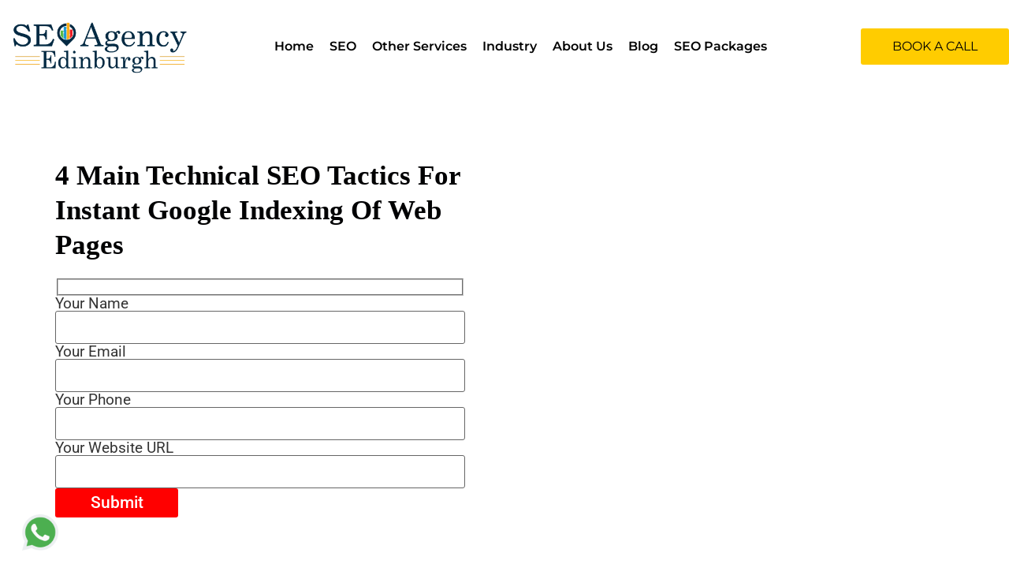

--- FILE ---
content_type: text/html; charset=UTF-8
request_url: https://seoagencyedinburgh.com/technical-seo/
body_size: 84059
content:
<!DOCTYPE html><html lang="en-US" prefix="og: https://ogp.me/ns#"><head><script data-no-optimize="1">var litespeed_docref=sessionStorage.getItem("litespeed_docref");litespeed_docref&&(Object.defineProperty(document,"referrer",{get:function(){return litespeed_docref}}),sessionStorage.removeItem("litespeed_docref"));</script> <meta charset="UTF-8"><meta name="viewport" content="width=device-width, initial-scale=1.0"/><style>img:is([sizes="auto" i], [sizes^="auto," i]) { contain-intrinsic-size: 3000px 1500px }</style><title>Technical SEO Services | Technical SEO Agency Edinburgh</title><meta name="description" content="We are a Technical SEO Agency in Edinburgh and offers Technical SEO Services to make your website easier for search engines to find and index."/><meta name="robots" content="follow, index, max-snippet:-1, max-video-preview:-1, max-image-preview:large"/><link rel="canonical" href="https://seoagencyedinburgh.com/technical-seo/" /><meta property="og:locale" content="en_US" /><meta property="og:type" content="article" /><meta property="og:title" content="Technical SEO Services | Technical SEO Agency Edinburgh" /><meta property="og:description" content="We are a Technical SEO Agency in Edinburgh and offers Technical SEO Services to make your website easier for search engines to find and index." /><meta property="og:url" content="https://seoagencyedinburgh.com/technical-seo/" /><meta property="og:site_name" content="SEO Agency Edinburgh" /><meta property="og:updated_time" content="2023-04-17T15:25:54+00:00" /><meta property="og:image" content="https://seoagencyedinburgh.com/wp-content/uploads/2022/12/technical-seo-services.png" /><meta property="og:image:secure_url" content="https://seoagencyedinburgh.com/wp-content/uploads/2022/12/technical-seo-services.png" /><meta property="og:image:width" content="500" /><meta property="og:image:height" content="500" /><meta property="og:image:alt" content="technical seo services" /><meta property="og:image:type" content="image/png" /><meta name="twitter:card" content="summary_large_image" /><meta name="twitter:title" content="Technical SEO Services | Technical SEO Agency Edinburgh" /><meta name="twitter:description" content="We are a Technical SEO Agency in Edinburgh and offers Technical SEO Services to make your website easier for search engines to find and index." /><meta name="twitter:image" content="https://seoagencyedinburgh.com/wp-content/uploads/2022/12/technical-seo-services.png" /><meta name="twitter:label1" content="Time to read" /><meta name="twitter:data1" content="18 minutes" /> <script type="application/ld+json" class="rank-math-schema-pro">{"@context":"https://schema.org","@graph":[{"@type":"Product","name":"Technical SEO Services | Technical SEO Agency Edinburgh","url":"https://seoagencyedinburgh.com/technical-seo/","description":"We are a Technical SEO Agency in Edinburgh and offers Technical SEO Services to make your website easier for search engines to find and index.","brand":{"@type":"Brand","name":"SEO Agency Edinburgh"},"review":{"@type":"Review","datePublished":"2022-11-30T20:20:22+00:00","dateModified":"2023-04-17T15:25:54+00:00","author":{"@type":"Person","name":"admin"},"reviewRating":{"@type":"Rating","ratingValue":"4.7"}},"@id":"https://seoagencyedinburgh.com/technical-seo/#schema-103391","mainEntityOfPage":{"@id":"https://seoagencyedinburgh.com/technical-seo/#webpage"}},{"@type":"Place","@id":"https://seoagencyedinburgh.com/#place","address":{"@type":"PostalAddress","streetAddress":"Queens Road, Edinburgh, UK"}},{"@type":["ProfessionalService","Organization"],"@id":"https://seoagencyedinburgh.com/#organization","name":"SEO Agency Edinburgh","url":"https:/","email":"Info@","address":{"@type":"PostalAddress","streetAddress":"Queens Road, Edinburgh, UK"},"logo":{"@type":"ImageObject","@id":"https://seoagencyedinburgh.com/#logo","url":"https://seoagencyedinburgh.com/wp-content/uploads/2022/11/0032.png","contentUrl":"https://seoagencyedinburgh.com/wp-content/uploads/2022/11/0032.png","caption":"SEO Agency Edinburgh","inLanguage":"en-US","width":"894","height":"425"},"priceRange":"$$","openingHours":["Monday,Tuesday,Wednesday,Thursday,Friday,Saturday,Sunday 09:00-17:00"],"location":{"@id":"https://seoagencyedinburgh.com/#place"},"image":{"@id":"https://seoagencyedinburgh.com/#logo"},"telephone":"+44 747 717 4707"},{"@type":"WebSite","@id":"https://seoagencyedinburgh.com/#website","url":"https://seoagencyedinburgh.com","name":"SEO Agency Edinburgh","publisher":{"@id":"https://seoagencyedinburgh.com/#organization"},"inLanguage":"en-US"},{"@type":"ImageObject","@id":"https://seoagencyedinburgh.com/wp-content/uploads/2022/12/technical-seo-services.png","url":"https://seoagencyedinburgh.com/wp-content/uploads/2022/12/technical-seo-services.png","width":"200","height":"200","inLanguage":"en-US"},{"@type":"BreadcrumbList","@id":"https://seoagencyedinburgh.com/technical-seo/#breadcrumb","itemListElement":[{"@type":"ListItem","position":"1","item":{"@id":"/","name":"Home"}},{"@type":"ListItem","position":"2","item":{"@id":"https://seoagencyedinburgh.com/technical-seo/","name":"Technical SEO"}}]},{"@type":"ItemPage","@id":"https://seoagencyedinburgh.com/technical-seo/#webpage","url":"https://seoagencyedinburgh.com/technical-seo/","name":"Technical SEO Services | Technical SEO Agency Edinburgh","datePublished":"2022-11-30T20:20:22+00:00","dateModified":"2023-04-17T15:25:54+00:00","isPartOf":{"@id":"https://seoagencyedinburgh.com/#website"},"primaryImageOfPage":{"@id":"https://seoagencyedinburgh.com/wp-content/uploads/2022/12/technical-seo-services.png"},"inLanguage":"en-US","breadcrumb":{"@id":"https://seoagencyedinburgh.com/technical-seo/#breadcrumb"}}]}</script> <link rel='dns-prefetch' href='//www.googletagmanager.com' /><link rel='dns-prefetch' href='//stats.wp.com' /><link rel="alternate" type="application/rss+xml" title="SEO Agency Edinburgh &raquo; Feed" href="https://seoagencyedinburgh.com/feed/" /><link rel="alternate" type="application/rss+xml" title="SEO Agency Edinburgh &raquo; Comments Feed" href="https://seoagencyedinburgh.com/comments/feed/" /><style id="litespeed-ccss">.elementor-screen-only{height:1px;margin:-1px;overflow:hidden;padding:0;position:absolute;top:-10000em;width:1px;clip:rect(0,0,0,0);border:0}.elementor-clearfix:after{clear:both;content:"";display:block;height:0;width:0}.elementor *,.elementor :after,.elementor :before{box-sizing:border-box}.elementor a{box-shadow:none;text-decoration:none}.elementor img{border:none;border-radius:0;box-shadow:none;height:auto;max-width:100%}.elementor-element{--flex-direction:initial;--flex-wrap:initial;--justify-content:initial;--align-items:initial;--align-content:initial;--gap:initial;--flex-basis:initial;--flex-grow:initial;--flex-shrink:initial;--order:initial;--align-self:initial;align-self:var(--align-self);flex-basis:var(--flex-basis);flex-grow:var(--flex-grow);flex-shrink:var(--flex-shrink);order:var(--order)}.elementor-element:where(.e-con-full,.elementor-widget){align-content:var(--align-content);align-items:var(--align-items);flex-direction:var(--flex-direction);flex-wrap:var(--flex-wrap);gap:var(--row-gap) var(--column-gap);justify-content:var(--justify-content)}.elementor-invisible{visibility:hidden}.elementor-align-center{text-align:center}.elementor-align-right{text-align:right}.elementor-align-center .elementor-button,.elementor-align-right .elementor-button{width:auto}@media (max-width:767px){.elementor-mobile-align-center{text-align:center}.elementor-mobile-align-right{text-align:right}.elementor-mobile-align-center .elementor-button,.elementor-mobile-align-right .elementor-button{width:auto}}:root{--page-title-display:block}.elementor-section{position:relative}.elementor-section .elementor-container{display:flex;margin-left:auto;margin-right:auto;position:relative}@media (max-width:1024px){.elementor-section .elementor-container{flex-wrap:wrap}}.elementor-section.elementor-section-boxed>.elementor-container{max-width:1140px}.elementor-section.elementor-section-items-middle>.elementor-container{align-items:center}.elementor-widget-wrap{align-content:flex-start;flex-wrap:wrap;position:relative;width:100%}.elementor:not(.elementor-bc-flex-widget) .elementor-widget-wrap{display:flex}.elementor-widget-wrap>.elementor-element{width:100%}.elementor-widget{position:relative}.elementor-widget:not(:last-child){margin-bottom:var(--kit-widget-spacing,20px)}.elementor-column{display:flex;min-height:1px;position:relative}.elementor-column-gap-default>.elementor-column>.elementor-element-populated{padding:10px}@media (min-width:768px){.elementor-column.elementor-col-25{width:25%}.elementor-column.elementor-col-33{width:33.333%}.elementor-column.elementor-col-50{width:50%}.elementor-column.elementor-col-100{width:100%}}@media (max-width:767px){.elementor-column{width:100%}}@media (prefers-reduced-motion:no-preference){html{scroll-behavior:smooth}}.elementor-form-fields-wrapper{display:flex;flex-wrap:wrap}.elementor-field-group{align-items:center;flex-wrap:wrap}.elementor-field-group.elementor-field-type-submit{align-items:flex-end}.elementor-field-group .elementor-field-textual{background-color:#fff0;border:1px solid #69727d;color:#1f2124;flex-grow:1;max-width:100%;vertical-align:middle;width:100%}.elementor-field-group .elementor-field-textual::-moz-placeholder{color:inherit;font-family:inherit;opacity:.6}.elementor-field-textual{border-radius:3px;font-size:15px;line-height:1.4;min-height:40px;padding:5px 14px}.elementor-button-align-stretch .elementor-field-type-submit:not(.e-form__buttons__wrapper) .elementor-button{flex-basis:100%}.elementor-form .elementor-button{border:none;padding-block-end:0;padding-block-start:0}.elementor-form .elementor-button>span{display:flex;flex-direction:row;gap:5px;justify-content:center}.elementor-form .elementor-button.elementor-size-sm{min-height:40px}.elementor-heading-title{line-height:1;margin:0;padding:0}.elementor-button{background-color:#69727d;border-radius:3px;color:#fff;display:inline-block;font-size:15px;line-height:1;padding:12px 24px;fill:#fff;text-align:center}.elementor-button:visited{color:#fff}.elementor-button-content-wrapper{display:flex;flex-direction:row;gap:5px;justify-content:center}.elementor-button-icon{align-items:center;display:flex}.elementor-button-text{display:inline-block}.elementor-button span{text-decoration:inherit}@media (max-width:767px){.elementor .elementor-hidden-mobile{display:none}}@media (min-width:768px) and (max-width:1024px){.elementor .elementor-hidden-tablet{display:none}}@media (min-width:1025px) and (max-width:99999px){.elementor .elementor-hidden-desktop{display:none}}.elementor-8641 .elementor-element.elementor-element-21658a4:not(.elementor-motion-effects-element-type-background){background-color:#FFF}.elementor-8641 .elementor-element.elementor-element-21658a4>.elementor-container{max-width:1400px;min-height:110px}.elementor-8641 .elementor-element.elementor-element-21658a4{margin-top:0;margin-bottom:0;padding:0 0 0 0;z-index:9;overflow:visible}.elementor-8641 .elementor-element.elementor-element-7fe52a3.elementor-column.elementor-element[data-element_type="column"]>.elementor-widget-wrap.elementor-element-populated{align-content:center;align-items:center}.elementor-8641 .elementor-element.elementor-element-7fe52a3>.elementor-element-populated{margin:0 0 0 0;--e-column-margin-right:0px;--e-column-margin-left:0px;padding:0 0 0 0}.elementor-8641 .elementor-element.elementor-element-c007893{text-align:left}.elementor-8641 .elementor-element.elementor-element-15e2895.elementor-column.elementor-element[data-element_type="column"]>.elementor-widget-wrap.elementor-element-populated{align-content:center;align-items:center}.elementor-8641 .elementor-element.elementor-element-15262f8 .elementor-menu-toggle{margin-left:auto;background-color:#FFF7F1;border-width:0;border-radius:0}.elementor-8641 .elementor-element.elementor-element-15262f8 .elementor-nav-menu .elementor-item{font-family:"Montserrat",Sans-serif;font-size:16px;font-weight:600;text-transform:capitalize}.elementor-8641 .elementor-element.elementor-element-15262f8 .elementor-nav-menu--main .elementor-item{color:#000;fill:#000;padding-left:10px;padding-right:10px}.elementor-8641 .elementor-element.elementor-element-15262f8 .elementor-nav-menu--dropdown a,.elementor-8641 .elementor-element.elementor-element-15262f8 .elementor-menu-toggle{color:#848484}.elementor-8641 .elementor-element.elementor-element-15262f8 .elementor-nav-menu--dropdown{background-color:#FFF7F1}.elementor-8641 .elementor-element.elementor-element-15262f8 .elementor-nav-menu--dropdown a.elementor-item-active{color:#011640}.elementor-8641 .elementor-element.elementor-element-15262f8 .elementor-nav-menu--dropdown a.elementor-item-active{background-color:#FFF7F1}.elementor-8641 .elementor-element.elementor-element-15262f8 .elementor-nav-menu--dropdown a.elementor-item-active{color:#011640;background-color:#FFF7F1}.elementor-8641 .elementor-element.elementor-element-15262f8 .elementor-nav-menu--main .elementor-nav-menu--dropdown,.elementor-8641 .elementor-element.elementor-element-15262f8 .elementor-nav-menu__container.elementor-nav-menu--dropdown{box-shadow:0 20px 30px 0 rgb(0 0 0/.1)}.elementor-8641 .elementor-element.elementor-element-15262f8 .elementor-nav-menu--dropdown li:not(:last-child){border-style:solid;border-color:rgb(132 132 132/.15);border-bottom-width:1px}.elementor-8641 .elementor-element.elementor-element-15262f8 div.elementor-menu-toggle{color:#011640}.elementor-8641 .elementor-element.elementor-element-15262f8{--nav-menu-icon-size:20px}.elementor-8641 .elementor-element.elementor-element-b651ff6.elementor-column.elementor-element[data-element_type="column"]>.elementor-widget-wrap.elementor-element-populated{align-content:center;align-items:center}.elementor-8641 .elementor-element.elementor-element-b651ff6>.elementor-element-populated{padding:0 0 0 0}.elementor-8641 .elementor-element.elementor-element-d7bffce .elementor-button{background-color:var(--e-global-color-d156f57);font-family:"Montserrat",Sans-serif;font-size:16px;font-weight:400;fill:#000;color:#000;padding:15px 040px 15px 40px}.elementor-8641 .elementor-element.elementor-element-28164a3:not(.elementor-motion-effects-element-type-background){background-color:#FFF}.elementor-8641 .elementor-element.elementor-element-28164a3>.elementor-container{max-width:1400px;min-height:110px}.elementor-8641 .elementor-element.elementor-element-28164a3{margin-top:0;margin-bottom:0;padding:0 0 0 0;overflow:visible}.elementor-8641 .elementor-element.elementor-element-b6a878f.elementor-column.elementor-element[data-element_type="column"]>.elementor-widget-wrap.elementor-element-populated{align-content:center;align-items:center}.elementor-8641 .elementor-element.elementor-element-b6a878f>.elementor-element-populated{margin:0 0 0 0;--e-column-margin-right:0px;--e-column-margin-left:0px;padding:0 0 0 0}.elementor-8641 .elementor-element.elementor-element-24e8257{text-align:left}.elementor-8641 .elementor-element.elementor-element-0b094f3.elementor-column.elementor-element[data-element_type="column"]>.elementor-widget-wrap.elementor-element-populated{align-content:center;align-items:center}.elementor-8641 .elementor-element.elementor-element-0b094f3>.elementor-element-populated{padding:0 0 0 0}.elementor-8641 .elementor-element.elementor-element-2636fa1 .elementor-button{background-color:var(--e-global-color-d156f57);font-family:"Montserrat",Sans-serif;font-size:16px;font-weight:600;fill:#000;color:#000;padding:15px 040px 15px 40px}.elementor-8641 .elementor-element.elementor-element-a2fd0d1.elementor-column.elementor-element[data-element_type="column"]>.elementor-widget-wrap.elementor-element-populated{align-content:center;align-items:center}.elementor-8641 .elementor-element.elementor-element-a2fd0d1>.elementor-element-populated{padding:0 0 0 0}.elementor-8641 .elementor-element.elementor-element-5be6adb .elementor-menu-toggle{margin-right:auto;background-color:#FFF7F1;border-width:0;border-radius:0}.elementor-8641 .elementor-element.elementor-element-5be6adb .elementor-nav-menu .elementor-item{font-family:"Montserrat",Sans-serif;font-size:16px;font-weight:600;text-transform:capitalize}.elementor-8641 .elementor-element.elementor-element-5be6adb .elementor-nav-menu--main .elementor-item{color:#000;fill:#000}.elementor-8641 .elementor-element.elementor-element-5be6adb .elementor-nav-menu--dropdown a,.elementor-8641 .elementor-element.elementor-element-5be6adb .elementor-menu-toggle{color:#848484}.elementor-8641 .elementor-element.elementor-element-5be6adb .elementor-nav-menu--dropdown{background-color:#FFF7F1}.elementor-8641 .elementor-element.elementor-element-5be6adb .elementor-nav-menu--dropdown a.elementor-item-active{color:#011640}.elementor-8641 .elementor-element.elementor-element-5be6adb .elementor-nav-menu--dropdown a.elementor-item-active{background-color:#FFF7F1}.elementor-8641 .elementor-element.elementor-element-5be6adb .elementor-nav-menu--dropdown a.elementor-item-active{color:#011640;background-color:#FFF7F1}.elementor-8641 .elementor-element.elementor-element-5be6adb .elementor-nav-menu--dropdown .elementor-item,.elementor-8641 .elementor-element.elementor-element-5be6adb .elementor-nav-menu--dropdown .elementor-sub-item{font-family:"Roboto",Sans-serif;font-weight:300}.elementor-8641 .elementor-element.elementor-element-5be6adb .elementor-nav-menu--main .elementor-nav-menu--dropdown,.elementor-8641 .elementor-element.elementor-element-5be6adb .elementor-nav-menu__container.elementor-nav-menu--dropdown{box-shadow:0 20px 30px 0 rgb(0 0 0/.1)}.elementor-8641 .elementor-element.elementor-element-5be6adb .elementor-nav-menu--dropdown li:not(:last-child){border-style:solid;border-color:rgb(132 132 132/.15);border-bottom-width:1px}.elementor-8641 .elementor-element.elementor-element-5be6adb div.elementor-menu-toggle{color:#011640}.elementor-8641 .elementor-element.elementor-element-5be6adb{--nav-menu-icon-size:20px}@media (max-width:1024px){.elementor-8641 .elementor-element.elementor-element-21658a4{padding:0% 5% 0% 5%}.elementor-8641 .elementor-element.elementor-element-15262f8 .elementor-nav-menu--dropdown a{padding-top:25px;padding-bottom:25px}.elementor-8641 .elementor-element.elementor-element-15262f8 .elementor-nav-menu--main>.elementor-nav-menu>li>.elementor-nav-menu--dropdown,.elementor-8641 .elementor-element.elementor-element-15262f8 .elementor-nav-menu__container.elementor-nav-menu--dropdown{margin-top:20px!important}.elementor-8641 .elementor-element.elementor-element-28164a3{padding:0% 5% 0% 5%}.elementor-8641 .elementor-element.elementor-element-5be6adb .elementor-nav-menu--dropdown a{padding-top:25px;padding-bottom:25px}.elementor-8641 .elementor-element.elementor-element-5be6adb .elementor-nav-menu--main>.elementor-nav-menu>li>.elementor-nav-menu--dropdown,.elementor-8641 .elementor-element.elementor-element-5be6adb .elementor-nav-menu__container.elementor-nav-menu--dropdown{margin-top:20px!important}}@media (max-width:767px){.elementor-8641 .elementor-element.elementor-element-21658a4>.elementor-container{min-height:86px}.elementor-8641 .elementor-element.elementor-element-21658a4{margin-top:0;margin-bottom:-86px;padding:0% 5% 0% 5%}.elementor-8641 .elementor-element.elementor-element-7fe52a3{width:55%}.elementor-8641 .elementor-element.elementor-element-15e2895.elementor-column.elementor-element[data-element_type="column"]>.elementor-widget-wrap.elementor-element-populated{align-content:center;align-items:center}.elementor-8641 .elementor-element.elementor-element-15262f8 .elementor-nav-menu--main>.elementor-nav-menu>li>.elementor-nav-menu--dropdown,.elementor-8641 .elementor-element.elementor-element-15262f8 .elementor-nav-menu__container.elementor-nav-menu--dropdown{margin-top:12px!important}.elementor-8641 .elementor-element.elementor-element-b651ff6{width:38%}.elementor-8641 .elementor-element.elementor-element-b651ff6.elementor-column.elementor-element[data-element_type="column"]>.elementor-widget-wrap.elementor-element-populated{align-content:center;align-items:center}.elementor-8641 .elementor-element.elementor-element-d7bffce .elementor-button{font-size:15px;padding:16px 5px 16px 5px}.elementor-8641 .elementor-element.elementor-element-28164a3>.elementor-container{min-height:86px}.elementor-8641 .elementor-element.elementor-element-28164a3{margin-top:0;margin-bottom:0;padding:0% 0% 0% 0%}.elementor-8641 .elementor-element.elementor-element-b6a878f{width:51%}.elementor-8641 .elementor-element.elementor-element-24e8257 img{width:100%}.elementor-8641 .elementor-element.elementor-element-0b094f3{width:37%}.elementor-8641 .elementor-element.elementor-element-0b094f3.elementor-column.elementor-element[data-element_type="column"]>.elementor-widget-wrap.elementor-element-populated{align-content:center;align-items:center}.elementor-8641 .elementor-element.elementor-element-0b094f3>.elementor-element-populated{margin:0 05px 0 5px;--e-column-margin-right:05px;--e-column-margin-left:5px}.elementor-8641 .elementor-element.elementor-element-2636fa1>.elementor-widget-container{margin:0 0 0 0;padding:0 0 0 0}.elementor-8641 .elementor-element.elementor-element-2636fa1 .elementor-button{font-size:12px;padding:10px 4px 10px 4px}.elementor-8641 .elementor-element.elementor-element-a2fd0d1{width:12%}.elementor-8641 .elementor-element.elementor-element-a2fd0d1.elementor-column.elementor-element[data-element_type="column"]>.elementor-widget-wrap.elementor-element-populated{align-content:center;align-items:center}.elementor-8641 .elementor-element.elementor-element-5be6adb .elementor-nav-menu--dropdown .elementor-item,.elementor-8641 .elementor-element.elementor-element-5be6adb .elementor-nav-menu--dropdown .elementor-sub-item{font-size:20px}.elementor-8641 .elementor-element.elementor-element-5be6adb .elementor-nav-menu--dropdown a{padding-top:18px;padding-bottom:18px}}@media (min-width:768px){.elementor-8641 .elementor-element.elementor-element-7fe52a3{width:19.499%}.elementor-8641 .elementor-element.elementor-element-15e2895{width:64.143%}.elementor-8641 .elementor-element.elementor-element-b651ff6{width:16.34%}}@media (max-width:1024px) and (min-width:768px){.elementor-8641 .elementor-element.elementor-element-7fe52a3{width:15%}.elementor-8641 .elementor-element.elementor-element-15e2895{width:50%}.elementor-8641 .elementor-element.elementor-element-b651ff6{width:35%}.elementor-8641 .elementor-element.elementor-element-b6a878f{width:15%}.elementor-8641 .elementor-element.elementor-element-0b094f3{width:35%}.elementor-8641 .elementor-element.elementor-element-a2fd0d1{width:35%}}:root{--wp--preset--aspect-ratio--square:1;--wp--preset--aspect-ratio--4-3:4/3;--wp--preset--aspect-ratio--3-4:3/4;--wp--preset--aspect-ratio--3-2:3/2;--wp--preset--aspect-ratio--2-3:2/3;--wp--preset--aspect-ratio--16-9:16/9;--wp--preset--aspect-ratio--9-16:9/16;--wp--preset--color--black:#000000;--wp--preset--color--cyan-bluish-gray:#abb8c3;--wp--preset--color--white:#ffffff;--wp--preset--color--pale-pink:#f78da7;--wp--preset--color--vivid-red:#cf2e2e;--wp--preset--color--luminous-vivid-orange:#ff6900;--wp--preset--color--luminous-vivid-amber:#fcb900;--wp--preset--color--light-green-cyan:#7bdcb5;--wp--preset--color--vivid-green-cyan:#00d084;--wp--preset--color--pale-cyan-blue:#8ed1fc;--wp--preset--color--vivid-cyan-blue:#0693e3;--wp--preset--color--vivid-purple:#9b51e0;--wp--preset--gradient--vivid-cyan-blue-to-vivid-purple:linear-gradient(135deg,rgba(6,147,227,1) 0%,rgb(155,81,224) 100%);--wp--preset--gradient--light-green-cyan-to-vivid-green-cyan:linear-gradient(135deg,rgb(122,220,180) 0%,rgb(0,208,130) 100%);--wp--preset--gradient--luminous-vivid-amber-to-luminous-vivid-orange:linear-gradient(135deg,rgba(252,185,0,1) 0%,rgba(255,105,0,1) 100%);--wp--preset--gradient--luminous-vivid-orange-to-vivid-red:linear-gradient(135deg,rgba(255,105,0,1) 0%,rgb(207,46,46) 100%);--wp--preset--gradient--very-light-gray-to-cyan-bluish-gray:linear-gradient(135deg,rgb(238,238,238) 0%,rgb(169,184,195) 100%);--wp--preset--gradient--cool-to-warm-spectrum:linear-gradient(135deg,rgb(74,234,220) 0%,rgb(151,120,209) 20%,rgb(207,42,186) 40%,rgb(238,44,130) 60%,rgb(251,105,98) 80%,rgb(254,248,76) 100%);--wp--preset--gradient--blush-light-purple:linear-gradient(135deg,rgb(255,206,236) 0%,rgb(152,150,240) 100%);--wp--preset--gradient--blush-bordeaux:linear-gradient(135deg,rgb(254,205,165) 0%,rgb(254,45,45) 50%,rgb(107,0,62) 100%);--wp--preset--gradient--luminous-dusk:linear-gradient(135deg,rgb(255,203,112) 0%,rgb(199,81,192) 50%,rgb(65,88,208) 100%);--wp--preset--gradient--pale-ocean:linear-gradient(135deg,rgb(255,245,203) 0%,rgb(182,227,212) 50%,rgb(51,167,181) 100%);--wp--preset--gradient--electric-grass:linear-gradient(135deg,rgb(202,248,128) 0%,rgb(113,206,126) 100%);--wp--preset--gradient--midnight:linear-gradient(135deg,rgb(2,3,129) 0%,rgb(40,116,252) 100%);--wp--preset--font-size--small:13px;--wp--preset--font-size--medium:20px;--wp--preset--font-size--large:36px;--wp--preset--font-size--x-large:42px;--wp--preset--spacing--20:0.44rem;--wp--preset--spacing--30:0.67rem;--wp--preset--spacing--40:1rem;--wp--preset--spacing--50:1.5rem;--wp--preset--spacing--60:2.25rem;--wp--preset--spacing--70:3.38rem;--wp--preset--spacing--80:5.06rem;--wp--preset--shadow--natural:6px 6px 9px rgba(0, 0, 0, 0.2);--wp--preset--shadow--deep:12px 12px 50px rgba(0, 0, 0, 0.4);--wp--preset--shadow--sharp:6px 6px 0px rgba(0, 0, 0, 0.2);--wp--preset--shadow--outlined:6px 6px 0px -3px rgba(255, 255, 255, 1), 6px 6px rgba(0, 0, 0, 1);--wp--preset--shadow--crisp:6px 6px 0px rgba(0, 0, 0, 1)}:root{--wp--style--global--content-size:800px;--wp--style--global--wide-size:1200px}:where(body){margin:0}:root{--wp--style--block-gap:24px}body{padding-top:0;padding-right:0;padding-bottom:0;padding-left:0}a:where(:not(.wp-element-button)){text-decoration:underline}.wpcf7 .screen-reader-response{position:absolute;overflow:hidden;clip:rect(1px,1px,1px,1px);clip-path:inset(50%);height:1px;width:1px;margin:-1px;padding:0;border:0;word-wrap:normal!important}.wpcf7 form .wpcf7-response-output{margin:2em .5em 1em;padding:.2em 1em;border:2px solid #00a0d2}.wpcf7 form.init .wpcf7-response-output{display:none}.wpcf7-form-control-wrap{position:relative}.wpcf7 input[type="url"],.wpcf7 input[type="email"]{direction:ltr}html{line-height:1.15;-webkit-text-size-adjust:100%}*,:after,:before{box-sizing:border-box}body{margin:0;font-family:-apple-system,BlinkMacSystemFont,Segoe UI,Roboto,Helvetica Neue,Arial,Noto Sans,sans-serif,Apple Color Emoji,Segoe UI Emoji,Segoe UI Symbol,Noto Color Emoji;font-size:1rem;font-weight:400;line-height:1.5;color:#333;background-color:#fff;-webkit-font-smoothing:antialiased;-moz-osx-font-smoothing:grayscale}h1,h2{margin-block-start:.5rem;margin-block-end:1rem;font-family:inherit;font-weight:500;line-height:1.2;color:inherit}h1{font-size:2.5rem}h2{font-size:2rem}p{margin-block-start:0;margin-block-end:.9rem}a{background-color:#fff0;text-decoration:none;color:#c36}b,strong{font-weight:bolder}img{border-style:none;height:auto;max-width:100%}label{display:inline-block;line-height:1;vertical-align:middle}button,input,textarea{font-family:inherit;font-size:1rem;line-height:1.5;margin:0}input[type=email],input[type=tel],input[type=text],input[type=url],textarea{width:100%;border:1px solid #666;border-radius:3px;padding:.5rem 1rem}button,input{overflow:visible}button{text-transform:none}[type=submit],button{width:auto;-webkit-appearance:button}[type=submit],button{display:inline-block;font-weight:400;color:#c36;text-align:center;white-space:nowrap;background-color:#fff0;border:1px solid #c36;padding:.5rem 1rem;font-size:1rem;border-radius:3px}textarea{overflow:auto;resize:vertical}::-webkit-file-upload-button{-webkit-appearance:button;font:inherit}li,ul{margin-block-start:0;margin-block-end:0;border:0;outline:0;font-size:100%;vertical-align:baseline;background:#fff0}[class*=" eicon-"]{display:inline-block;font-family:eicons;font-size:inherit;font-weight:400;font-style:normal;font-variant:normal;line-height:1;text-rendering:auto;-webkit-font-smoothing:antialiased;-moz-osx-font-smoothing:grayscale}.eicon-menu-bar:before{content:""}.eicon-close:before{content:""}.elementor-kit-6{--e-global-color-primary:#FF0056;--e-global-color-secondary:#000000;--e-global-color-text:#000000D1;--e-global-color-accent:#61CE70;--e-global-color-725728c:#000103;--e-global-color-d156f57:#FFCC00;--e-global-color-f2c960a:#E1E1E1;--e-global-color-49edf55:#FF0000;--e-global-color-c56bd75:#EDECEC;--e-global-color-9e0e97a:#FCBF4B57;--e-global-typography-primary-font-family:"Roboto";--e-global-typography-primary-font-weight:600;--e-global-typography-secondary-font-family:"Roboto Slab";--e-global-typography-secondary-font-weight:400;--e-global-typography-text-font-family:"Roboto";--e-global-typography-text-font-size:19px;--e-global-typography-text-font-weight:400;--e-global-typography-accent-font-family:"Roboto";--e-global-typography-accent-font-weight:500;font-size:19px}.elementor-kit-6 h1{font-family:"Times New Roman",Sans-serif;font-size:45px;font-weight:500;line-height:58px}.elementor-kit-6 h2{font-family:"Times New Roman",Sans-serif;font-size:40px;font-weight:500;line-height:44px}.elementor-section.elementor-section-boxed>.elementor-container{max-width:1140px}.elementor-widget:not(:last-child){margin-block-end:20px}.elementor-element{--widgets-spacing:20px 20px;--widgets-spacing-row:20px;--widgets-spacing-column:20px}@media (max-width:1024px){.elementor-section.elementor-section-boxed>.elementor-container{max-width:1024px}}@media (max-width:767px){.elementor-kit-6 h1{font-size:30px}.elementor-kit-6 h2{font-size:25px}.elementor-section.elementor-section-boxed>.elementor-container{max-width:767px}}[data-elementor-type=popup]:not(.elementor-edit-area){display:none}.elementor-icon-list-items .elementor-icon-list-item .elementor-icon-list-text{display:inline-block}.e-form__buttons{flex-wrap:wrap}.e-form__buttons{display:flex}.elementor-form .elementor-button>span{display:flex;justify-content:center;align-items:center}.elementor-form .elementor-button .elementor-button-text{white-space:normal;flex-grow:0}.elementor-item:after,.elementor-item:before{display:block;position:absolute}.elementor-item:not(:hover):not(:focus):not(.elementor-item-active):not(.highlighted):after,.elementor-item:not(:hover):not(:focus):not(.elementor-item-active):not(.highlighted):before{opacity:0}.elementor-item-active:after,.elementor-item-active:before{transform:scale(1)}.elementor-nav-menu--main .elementor-nav-menu a{padding:13px 20px}.elementor-nav-menu--main .elementor-nav-menu ul{position:absolute;width:12em;border-width:0;border-style:solid;padding:0}.elementor-nav-menu--layout-horizontal{display:flex}.elementor-nav-menu--layout-horizontal .elementor-nav-menu{display:flex;flex-wrap:wrap}.elementor-nav-menu--layout-horizontal .elementor-nav-menu a{white-space:nowrap;flex-grow:1}.elementor-nav-menu--layout-horizontal .elementor-nav-menu>li{display:flex}.elementor-nav-menu--layout-horizontal .elementor-nav-menu>li ul{top:100%!important}.elementor-nav-menu--layout-horizontal .elementor-nav-menu>li:not(:first-child)>a{-webkit-margin-start:var(--e-nav-menu-horizontal-menu-item-margin);margin-inline-start:var(--e-nav-menu-horizontal-menu-item-margin)}.elementor-nav-menu--layout-horizontal .elementor-nav-menu>li:not(:first-child)>ul{left:var(--e-nav-menu-horizontal-menu-item-margin)!important}.elementor-nav-menu--layout-horizontal .elementor-nav-menu>li:not(:last-child)>a{-webkit-margin-end:var(--e-nav-menu-horizontal-menu-item-margin);margin-inline-end:var(--e-nav-menu-horizontal-menu-item-margin)}.elementor-nav-menu--layout-horizontal .elementor-nav-menu>li:not(:last-child):after{content:var(--e-nav-menu-divider-content,none);height:var(--e-nav-menu-divider-height,35%);border-left:var(--e-nav-menu-divider-width,2px) var(--e-nav-menu-divider-style,solid) var(--e-nav-menu-divider-color,#000);border-bottom-color:var(--e-nav-menu-divider-color,#000);border-right-color:var(--e-nav-menu-divider-color,#000);border-top-color:var(--e-nav-menu-divider-color,#000);align-self:center}.elementor-nav-menu__align-center .elementor-nav-menu{margin-left:auto;margin-right:auto;justify-content:center}.elementor-widget-nav-menu .elementor-widget-container{display:flex;flex-direction:column}.elementor-nav-menu{position:relative;z-index:2}.elementor-nav-menu:after{content:" ";display:block;height:0;font:0/0 serif;clear:both;visibility:hidden;overflow:hidden}.elementor-nav-menu,.elementor-nav-menu li,.elementor-nav-menu ul{display:block;list-style:none;margin:0;padding:0;line-height:normal}.elementor-nav-menu ul{display:none}.elementor-nav-menu ul ul a{border-left:16px solid #fff0}.elementor-nav-menu a,.elementor-nav-menu li{position:relative}.elementor-nav-menu li{border-width:0}.elementor-nav-menu a{display:flex;align-items:center}.elementor-nav-menu a{padding:10px 20px;line-height:20px}.elementor-sub-item.elementor-item-active{background-color:#3f444b;color:#fff}.elementor-menu-toggle{display:flex;align-items:center;justify-content:center;font-size:var(--nav-menu-icon-size,22px);padding:.25em;border:0 solid;border-radius:3px;background-color:rgb(0 0 0/.05);color:#33373d}.elementor-menu-toggle:not(.elementor-active) .elementor-menu-toggle__icon--close{display:none}.elementor-nav-menu--dropdown{background-color:#fff;font-size:13px}.elementor-nav-menu--dropdown.elementor-nav-menu__container{margin-top:10px;transform-origin:top;overflow-y:auto;overflow-x:hidden}.elementor-nav-menu--dropdown.elementor-nav-menu__container .elementor-sub-item{font-size:.85em}.elementor-nav-menu--dropdown a{color:#33373d}ul.elementor-nav-menu--dropdown a{text-shadow:none;border-left:8px solid #fff0}.elementor-nav-menu__text-align-center .elementor-nav-menu--dropdown .elementor-nav-menu a{justify-content:center}.elementor-nav-menu--toggle{--menu-height:100vh}.elementor-nav-menu--toggle .elementor-menu-toggle:not(.elementor-active)+.elementor-nav-menu__container{transform:scaleY(0);max-height:0;overflow:hidden}.elementor-nav-menu--stretch .elementor-nav-menu__container.elementor-nav-menu--dropdown{position:absolute;z-index:9997}@media (max-width:1024px){.elementor-nav-menu--dropdown-tablet .elementor-nav-menu--main{display:none}}@media (min-width:1025px){.elementor-nav-menu--dropdown-tablet .elementor-menu-toggle,.elementor-nav-menu--dropdown-tablet .elementor-nav-menu--dropdown{display:none}.elementor-nav-menu--dropdown-tablet nav.elementor-nav-menu--dropdown.elementor-nav-menu__container{overflow-y:hidden}}.elementor-widget-image{text-align:center}.elementor-widget-image a{display:inline-block}.elementor-widget-image img{display:inline-block;vertical-align:middle}.elementor-shape{direction:ltr;left:0;line-height:0;overflow:hidden;position:absolute;width:100%}.elementor-shape-bottom{bottom:-1px}.elementor-shape-bottom:not([data-negative=true]) svg{z-index:-1}.elementor-shape[data-negative=false].elementor-shape-bottom{transform:rotate(180deg)}.elementor-shape svg{display:block;left:50%;position:relative;transform:translateX(-50%);width:calc(100% + 1.3px)}.elementor-shape .elementor-shape-fill{fill:#fff;transform:rotateY(0deg);transform-origin:center}:root{--swiper-theme-color:#007aff}:root{--swiper-navigation-size:44px}.elementor-element{--swiper-theme-color:#000;--swiper-navigation-size:44px;--swiper-pagination-bullet-size:6px;--swiper-pagination-bullet-horizontal-gap:6px}.elementor-accordion .elementor-tab-title .elementor-accordion-icon .elementor-accordion-icon-opened{display:none}.elementor-accordion .elementor-tab-content{border-top:1px solid #d5d8dc;display:none;padding:15px 20px}@media (max-width:767px){.elementor-accordion .elementor-tab-content{padding:7px 15px}}.elementor-1040 .elementor-element.elementor-element-49599f3f>.elementor-shape-bottom .elementor-shape-fill{fill:#FCBF4B57}.elementor-1040 .elementor-element.elementor-element-49599f3f>.elementor-shape-bottom svg{width:calc(203% + 1.3px);height:100px}.elementor-1040 .elementor-element.elementor-element-49599f3f{margin-top:0;margin-bottom:1px;padding:50px 0 170px 0;overflow:visible}.elementor-1040 .elementor-element.elementor-element-760802f5.elementor-column.elementor-element[data-element_type="column"]>.elementor-widget-wrap.elementor-element-populated{align-content:center;align-items:center}.elementor-1040 .elementor-element.elementor-element-760802f5>.elementor-element-populated{padding:0 050px 0 0}.elementor-1040 .elementor-element.elementor-element-8b4ab22{text-align:left}.elementor-1040 .elementor-element.elementor-element-8b4ab22 .elementor-heading-title{font-family:"Times New Roman",Sans-serif;font-size:35px;font-weight:600;line-height:44px;color:var(--e-global-color-725728c)}.elementor-1040 .elementor-element.elementor-element-9a0ac46>.elementor-widget-container{padding:0 0 0 0}.elementor-1040 .elementor-element.elementor-element-7a69968f.elementor-column.elementor-element[data-element_type="column"]>.elementor-widget-wrap.elementor-element-populated{align-content:center;align-items:center}.elementor-1040 .elementor-element.elementor-element-4fbc9c9b:not(.elementor-motion-effects-element-type-background){background-color:#FCBF4B57}.elementor-1040 .elementor-element.elementor-element-4fbc9c9b{padding:10px 0 10px 0;overflow:visible}.elementor-1040 .elementor-element.elementor-element-4996f85{text-align:center}.elementor-1040 .elementor-element.elementor-element-4996f85 .elementor-heading-title{font-family:"Times New Roman",Sans-serif;font-size:48px;font-weight:600;line-height:50px;color:var(--e-global-color-725728c)}.elementor-1040 .elementor-element.elementor-element-d9a012c{overflow:visible}.elementor-1040 .elementor-element.elementor-element-709f7c7.elementor-column.elementor-element[data-element_type="column"]>.elementor-widget-wrap.elementor-element-populated{align-content:center;align-items:center}.elementor-1040 .elementor-element.elementor-element-6195259>.elementor-widget-container{margin:0 0 0 0;padding:0 0 0 0}.elementor-1040 .elementor-element.elementor-element-9b1a7b1 .elementor-button{background-color:var(--e-global-color-d156f57);font-family:"Roboto",Sans-serif;font-size:18px;font-weight:400;fill:#000;color:#000;border-radius:50px 50px 50px 50px;padding:17px 35px 17px 35px}:root{--page-title-display:none}@media (max-width:767px){.elementor-1040 .elementor-element.elementor-element-49599f3f{margin-top:020px;margin-bottom:0;padding:0 020px 0 020px}.elementor-1040 .elementor-element.elementor-element-760802f5>.elementor-element-populated{margin:0 0 0 0;--e-column-margin-right:0px;--e-column-margin-left:0px;padding:0 0 0 0}.elementor-1040 .elementor-element.elementor-element-8b4ab22>.elementor-widget-container{margin:010px 0 0 0}.elementor-1040 .elementor-element.elementor-element-8b4ab22{text-align:left}.elementor-1040 .elementor-element.elementor-element-8b4ab22 .elementor-heading-title{font-size:28px;line-height:40px}.elementor-1040 .elementor-element.elementor-element-9a0ac46>.elementor-widget-container{margin:0 0 0 0;padding:0 0 0 0}.elementor-1040 .elementor-element.elementor-element-4fbc9c9b{padding:50px 0 50px 0}.elementor-1040 .elementor-element.elementor-element-4996f85>.elementor-widget-container{margin:0 0 0 0;padding:0 0 0 0}.elementor-1040 .elementor-element.elementor-element-4996f85 .elementor-heading-title{font-size:48px}.elementor-1040 .elementor-element.elementor-element-d9a012c{margin-top:0;margin-bottom:0;padding:10px 0 0 0}.elementor-1040 .elementor-element.elementor-element-709f7c7{width:100%}.elementor-1040 .elementor-element.elementor-element-709f7c7.elementor-column.elementor-element[data-element_type="column"]>.elementor-widget-wrap.elementor-element-populated{align-content:center;align-items:center}.elementor-1040 .elementor-element.elementor-element-6195259>.elementor-widget-container{margin:0 0 0 0;padding:0 0 0 0}.elementor-1040 .elementor-element.elementor-element-9b1a7b1 .elementor-button{font-size:18px;padding:15px 030px 15px 030px}}.elementor-293 .elementor-element.elementor-element-f70ff05:not(.elementor-motion-effects-element-type-background){background-color:#000}.elementor-293 .elementor-element.elementor-element-f70ff05{padding:030px 0 030px 0;overflow:visible}.elementor-293 .elementor-element.elementor-element-e65b14d{--e-icon-list-icon-size:14px;--icon-vertical-offset:0px}.elementor-293 .elementor-element.elementor-element-e65b14d .elementor-icon-list-text{color:#FFF}.elementor-15273 .elementor-element.elementor-element-334c503a{overflow:visible}.elementor-15273 .elementor-element.elementor-element-a8f519c{text-align:center}.elementor-15273 .elementor-element.elementor-element-a8f519c .elementor-heading-title{font-size:49px;font-weight:600;text-transform:capitalize;line-height:60px;color:var(--e-global-color-d156f57)}.elementor-15273 .elementor-element.elementor-element-84e9e0e{text-align:center}.elementor-15273 .elementor-element.elementor-element-84e9e0e .elementor-heading-title{font-family:"Poppins",Sans-serif;font-size:26px;font-weight:500;text-transform:none;font-style:normal;line-height:32px;letter-spacing:0;color:var(--e-global-color-primary)}.elementor-15273 .elementor-element.elementor-element-1fdb548>.elementor-widget-container{margin:10px 0 0 0}.elementor-15273 .elementor-element.elementor-element-1fdb548 .elementor-field-group{padding-right:calc(10px/2);padding-left:calc(10px/2);margin-bottom:10px}.elementor-15273 .elementor-element.elementor-element-1fdb548 .elementor-form-fields-wrapper{margin-left:calc(-10px/2);margin-right:calc(-10px/2);margin-bottom:-10px}.elementor-15273 .elementor-element.elementor-element-1fdb548 .elementor-field-group:not(.elementor-field-type-upload) .elementor-field:not(.elementor-select-wrapper){background-color:#fff}.elementor-15273 .elementor-element.elementor-element-1fdb548 .elementor-button{font-size:24px;font-weight:400}.elementor-15273 .elementor-element.elementor-element-1fdb548 .elementor-button[type="submit"]{background-color:var(--e-global-color-primary);color:#fff}.elementor-15273 .elementor-element.elementor-element-1fdb548{--e-form-steps-indicators-spacing:20px;--e-form-steps-indicator-padding:30px;--e-form-steps-indicator-inactive-secondary-color:#ffffff;--e-form-steps-indicator-active-secondary-color:#ffffff;--e-form-steps-indicator-completed-secondary-color:#ffffff;--e-form-steps-divider-width:1px;--e-form-steps-divider-gap:10px}@media (max-width:1024px){.elementor-15273 .elementor-element.elementor-element-a8f519c .elementor-heading-title{font-size:65px;line-height:65px}}@media (max-width:767px){.elementor-15273 .elementor-element.elementor-element-a8f519c .elementor-heading-title{font-size:25px;line-height:42px}.elementor-15273 .elementor-element.elementor-element-84e9e0e .elementor-heading-title{font-size:19px;line-height:22px}}.wpcf7 form{display:block}.wpcf7-form label{display:block}:root{--uacf7-global-color-primary:#382673;--uacf7-global-text-color-secondary:#383c41;--uacf7-global-placeholder-color:#606266;--uacf7-global-border-color:#e4e9f8;--uacf7-global-button-color:var(--uacf7-global-color-primary);--uacf7-border-radius:5px;--uacf7-white-color:#fff}input[type="email"]:visited,input[type="tel"]:visited,input[type="text"]:visited,textarea:visited{border-color:var(--uacf7-global-button-color)!important}button::-moz-focus-inner{padding:0;border:0}.ekit-wid-con .ekit-review-card--date,.ekit-wid-con .ekit-review-card--desc{grid-area:date}.ekit-wid-con .ekit-review-card--image{width:60px;height:60px;grid-area:thumbnail;min-width:60px;border-radius:50%;background-color:#eae9f7;display:-webkit-box;display:-ms-flexbox;display:flex;-webkit-box-pack:center;-ms-flex-pack:center;justify-content:center;-webkit-box-align:center;-ms-flex-align:center;align-items:center;padding:1rem;position:relative}.ekit-wid-con .ekit-review-card--thumbnail{grid-area:thumbnail;padding-right:1rem}.ekit-wid-con .ekit-review-card--name{grid-area:name;font-size:14px;font-weight:700;margin:0 0 .25rem 0}.ekit-wid-con .ekit-review-card--stars{grid-area:stars;color:#f4be28;font-size:13px;line-height:20px}.ekit-wid-con .ekit-review-card--comment{grid-area:comment;font-size:16px;line-height:22px;font-weight:400;color:#32323d}.ekit-wid-con .ekit-review-card--actions{grid-area:actions}.ekit-wid-con .ekit-review-card--posted-on{display:-webkit-box;display:-ms-flexbox;display:flex;grid-area:posted-on}.ekit-template-content-header{clear:both}.ekit-template-content-header .elementor-section{-webkit-transform:none}:root{--wpbc_timepicker-font-size:15px;--wpbc_timepicker-bg-color:#737373;--wpbc_timepicker-text-color:#707070;--wpbc_timepicker-border-color:#737373;--wpbc_timepicker-bg-color-opacity:10%;--wpbc_timepicker-hover-bg-color:#737373;--wpbc_timepicker-hover-text-color:#737373;--wpbc_timepicker-hover-border-color:var(--wpbc_timepicker-hover-text-color);--wpbc_timepicker-hover-bg-color-opacity:20%;--wpbc_timepicker-selected-bg-color:#626262;--wpbc_timepicker-selected-text-color:#e4e4e4;--wpbc_timepicker-selected-border-color:var(--wpbc_timepicker-selected-bg-color);--wpbc_timepicker-selected-bg-color-opacity:100%;--wpbc_timepicker-border-width:2px;--wpbc_timepicker-border-radius:5px;--wpbc_timepicker-padding:0.15em 1em;--wpbc_timepicker-margin:0.25em 1em 0.25em 0}:root{--wpbc_form-button-light-size-height:43px}:root{--wpbc_form-field-border-radius:3px;--wpbc_form-field-border-style:solid;--wpbc_form-field-border-size:1px;--wpbc_form-field-background-color:#ffffff;--wpbc_form-field-border-color:rgba(0, 0, 0, 0.25);--wpbc_form-field-border-color-spare:rgba(0, 0, 0, 0.25);--wpbc_form-field-text-color:rgba(0, 0, 0, 0.7);--wpbc_form-field-disabled-color:rgba(0, 0, 0, 0.2);--wpbc_form-select-bg-img:url("data:image/svg+xml,%3csvg xmlns='http://www.w3.org/2000/svg' viewBox='0 0 16 16'%3e%3cpath fill='none' stroke='%23343a40' stroke-linecap='round' stroke-linejoin='round' stroke-width='2' d='m2 5 6 6 6-6'/%3e%3c/svg%3e");--wpbc_form-field-menu-color:#ffffff;--wpbc_form-label-color:rgba(0, 0, 0, 0.85);--wpbc_form-label-sublabel-color:rgba(0, 0, 0, 0.55);--wpbc_form-label-error-color:#d63637;--wpbc_form-button-border-radius:3px;--wpbc_form-button-border-style:none;--wpbc_form-button-border-size:1px;--wpbc_form-button-background-color:#066aab;--wpbc_form-button-background-color-alt:#066aab;--wpbc_form-button-border-color:#066aab;--wpbc_form-button-text-color:#ffffff;--wpbc_form-button-text-color-alt:#fff;--wpbc_form-page-break-color:#066aab;--wpbc_form-background-image:none;--wpbc_form-background-position:center center;--wpbc_form-background-repeat:no-repeat;--wpbc_form-background-size:cover;--wpbc_form-background-width:100px;--wpbc_form-background-height:100px;--wpbc_form-background-color:rgba(0, 0, 0, 0);--wpbc_form-background-url:none;--wpbc_form-container-padding:0px;--wpbc_form-container-border-style:none;--wpbc_form-container-border-width:1px;--wpbc_form-container-border-color:#000000;--wpbc_form-container-border-radius:3px;--wpbc_form-field-size-input-height:43px;--wpbc_form-field-size-input-spacing:15px;--wpbc_form-field-size-font-size:16px;--wpbc_form-field-size-line-height:19px;--wpbc_form-field-size-padding-h:14px;--wpbc_form-field-size-checkbox-size:16px;--wpbc_form-field-size-sublabel-spacing:5px;--wpbc_form-field-size-icon-size:1;--wpbc_form-label-size-font-size:16px;--wpbc_form-label-size-line-height:19px;--wpbc_form-label-size-sublabel-font-size:14px;--wpbc_form-label-size-sublabel-line-height:17px;--wpbc_form-button-size-font-size:17px;--wpbc_form-button-size-height:41px;--wpbc_form-button-size-padding-h:15px;--wpbc_form-button-size-margin-top:10px;--wpbc_form-container-shadow-size-box-shadow:none;--wpbc_form-marging-between-several-checkbox-radio:30px;--wpbc_form-padding-between-label-checkbox-radio:8px}:root{--wpbc_cal_legend-day-cell-height:40px;--wpbc_cal_legend-day-cell-width:var(--wpbc_cal_legend-day-cell-height);--wpbc_cal_legend-day-cell-font-size:14px}:root{--wpbc_cal-available-day-color:#f5f5f5}:root{--wpbc_timeline-row-height:37px;--wpbc_timeline-matrix-row-header-height:58px;--wpbc_timeline-single-row-header-height:40px;--wpbc_timeline-booking-pending-color:#ffd86c;--wpbc_timeline-past-booking-pending-color:#fff3d2;--wpbc_timeline-booking-pending-border-color:#e49c2d;--wpbc_timeline-booking-approved-color:#5A71A1;--wpbc_timeline-past-booking-approved-color:#8591aa;--wpbc_timeline-booking-approved-border-color:#4B5E85;--wpbc_timeline-new-month-border-color:transparent}.fas{-moz-osx-font-smoothing:grayscale;-webkit-font-smoothing:antialiased;display:inline-block;font-style:normal;font-variant:normal;text-rendering:auto;line-height:1}.fa-minus:before{content:""}.fas{font-family:"Font Awesome 5 Free";font-weight:900}label{display:inline;border-radius:50px}[type=submit],button{background-color:red;color:#fff;font-size:21px;font-weight:410;font-family:"Roboto",Sans-serif;padding:3px 15px;border:none;width:30%}.Click-to-chat{background-color:red;color:#fff;border-radius:40px;font-family:"Roboto",Sans-serif;font-size:18px;font-weight:400;padding:15px 30px}a{color:red}.class{text-align:center}.wcon{position:fixed;bottom:2%;left:2%;z-index:9999999999999;width:50px;height:auto;margin:0;padding:0;text-align:center}.telbtn{padding-top:10px;animation:pulse 1.5s linear infinite}@keyframes pulse{0%{width:50px}50%{width:45px}100%{width:50px}}.elementor-widget.elementor-icon-list--layout-inline .elementor-widget-container{overflow:hidden}.elementor-widget .elementor-icon-list-items.elementor-inline-items{display:flex;flex-wrap:wrap;margin-left:-8px;margin-right:-8px}.elementor-widget .elementor-icon-list-items.elementor-inline-items .elementor-inline-item{word-break:break-word}.elementor-widget .elementor-icon-list-items.elementor-inline-items .elementor-icon-list-item{margin-left:8px;margin-right:8px}.elementor-widget .elementor-icon-list-items.elementor-inline-items .elementor-icon-list-item:after{border-bottom:0;border-left-width:1px;border-right:0;border-top:0;border-style:solid;height:100%;left:auto;position:relative;right:auto;right:-8px;width:auto}.elementor-widget .elementor-icon-list-items{list-style-type:none;margin:0;padding:0}.elementor-widget .elementor-icon-list-item{margin:0;padding:0;position:relative}.elementor-widget .elementor-icon-list-item:after{bottom:0;position:absolute;width:100%}.elementor-widget .elementor-icon-list-item,.elementor-widget .elementor-icon-list-item a{align-items:var(--icon-vertical-align,center);display:flex;font-size:inherit}.elementor-widget.elementor-list-item-link-full_width a{width:100%}.elementor-widget.elementor-align-center .elementor-icon-list-item,.elementor-widget.elementor-align-center .elementor-icon-list-item a{justify-content:center}.elementor-widget.elementor-align-center .elementor-icon-list-item:after{margin:auto}.elementor-widget.elementor-align-center .elementor-inline-items{justify-content:center}.elementor-widget:not(.elementor-align-right) .elementor-icon-list-item:after{left:0}.elementor-widget:not(.elementor-align-left) .elementor-icon-list-item:after{right:0}@media (min-width:-1){.elementor-widget:not(.elementor-widescreen-align-right) .elementor-icon-list-item:after{left:0}.elementor-widget:not(.elementor-widescreen-align-left) .elementor-icon-list-item:after{right:0}}@media (max-width:-1){.elementor-widget:not(.elementor-laptop-align-right) .elementor-icon-list-item:after{left:0}.elementor-widget:not(.elementor-laptop-align-left) .elementor-icon-list-item:after{right:0}.elementor-widget:not(.elementor-tablet_extra-align-right) .elementor-icon-list-item:after{left:0}.elementor-widget:not(.elementor-tablet_extra-align-left) .elementor-icon-list-item:after{right:0}}@media (max-width:1024px){.elementor-widget:not(.elementor-tablet-align-right) .elementor-icon-list-item:after{left:0}.elementor-widget:not(.elementor-tablet-align-left) .elementor-icon-list-item:after{right:0}}@media (max-width:-1){.elementor-widget:not(.elementor-mobile_extra-align-right) .elementor-icon-list-item:after{left:0}.elementor-widget:not(.elementor-mobile_extra-align-left) .elementor-icon-list-item:after{right:0}}@media (max-width:767px){.elementor-widget:not(.elementor-mobile-align-right) .elementor-icon-list-item:after{left:0}.elementor-widget:not(.elementor-mobile-align-left) .elementor-icon-list-item:after{right:0}}.elementor .elementor-element ul.elementor-icon-list-items{padding:0}</style><link rel="preload" data-asynced="1" data-optimized="2" as="style" onload="this.onload=null;this.rel='stylesheet'" href="https://seoagencyedinburgh.com/wp-content/litespeed/ucss/6d99b34f3d8817637e3bb17a3720fb9e.css?ver=38265" /><script data-optimized="1" type="litespeed/javascript" data-src="https://seoagencyedinburgh.com/wp-content/plugins/litespeed-cache/assets/js/css_async.min.js"></script> <style id='jetpack-sharing-buttons-style-inline-css'>.jetpack-sharing-buttons__services-list{display:flex;flex-direction:row;flex-wrap:wrap;gap:0;list-style-type:none;margin:5px;padding:0}.jetpack-sharing-buttons__services-list.has-small-icon-size{font-size:12px}.jetpack-sharing-buttons__services-list.has-normal-icon-size{font-size:16px}.jetpack-sharing-buttons__services-list.has-large-icon-size{font-size:24px}.jetpack-sharing-buttons__services-list.has-huge-icon-size{font-size:36px}@media print{.jetpack-sharing-buttons__services-list{display:none!important}}.editor-styles-wrapper .wp-block-jetpack-sharing-buttons{gap:0;padding-inline-start:0}ul.jetpack-sharing-buttons__services-list.has-background{padding:1.25em 2.375em}</style><style id='global-styles-inline-css'>:root{--wp--preset--aspect-ratio--square: 1;--wp--preset--aspect-ratio--4-3: 4/3;--wp--preset--aspect-ratio--3-4: 3/4;--wp--preset--aspect-ratio--3-2: 3/2;--wp--preset--aspect-ratio--2-3: 2/3;--wp--preset--aspect-ratio--16-9: 16/9;--wp--preset--aspect-ratio--9-16: 9/16;--wp--preset--color--black: #000000;--wp--preset--color--cyan-bluish-gray: #abb8c3;--wp--preset--color--white: #ffffff;--wp--preset--color--pale-pink: #f78da7;--wp--preset--color--vivid-red: #cf2e2e;--wp--preset--color--luminous-vivid-orange: #ff6900;--wp--preset--color--luminous-vivid-amber: #fcb900;--wp--preset--color--light-green-cyan: #7bdcb5;--wp--preset--color--vivid-green-cyan: #00d084;--wp--preset--color--pale-cyan-blue: #8ed1fc;--wp--preset--color--vivid-cyan-blue: #0693e3;--wp--preset--color--vivid-purple: #9b51e0;--wp--preset--gradient--vivid-cyan-blue-to-vivid-purple: linear-gradient(135deg,rgba(6,147,227,1) 0%,rgb(155,81,224) 100%);--wp--preset--gradient--light-green-cyan-to-vivid-green-cyan: linear-gradient(135deg,rgb(122,220,180) 0%,rgb(0,208,130) 100%);--wp--preset--gradient--luminous-vivid-amber-to-luminous-vivid-orange: linear-gradient(135deg,rgba(252,185,0,1) 0%,rgba(255,105,0,1) 100%);--wp--preset--gradient--luminous-vivid-orange-to-vivid-red: linear-gradient(135deg,rgba(255,105,0,1) 0%,rgb(207,46,46) 100%);--wp--preset--gradient--very-light-gray-to-cyan-bluish-gray: linear-gradient(135deg,rgb(238,238,238) 0%,rgb(169,184,195) 100%);--wp--preset--gradient--cool-to-warm-spectrum: linear-gradient(135deg,rgb(74,234,220) 0%,rgb(151,120,209) 20%,rgb(207,42,186) 40%,rgb(238,44,130) 60%,rgb(251,105,98) 80%,rgb(254,248,76) 100%);--wp--preset--gradient--blush-light-purple: linear-gradient(135deg,rgb(255,206,236) 0%,rgb(152,150,240) 100%);--wp--preset--gradient--blush-bordeaux: linear-gradient(135deg,rgb(254,205,165) 0%,rgb(254,45,45) 50%,rgb(107,0,62) 100%);--wp--preset--gradient--luminous-dusk: linear-gradient(135deg,rgb(255,203,112) 0%,rgb(199,81,192) 50%,rgb(65,88,208) 100%);--wp--preset--gradient--pale-ocean: linear-gradient(135deg,rgb(255,245,203) 0%,rgb(182,227,212) 50%,rgb(51,167,181) 100%);--wp--preset--gradient--electric-grass: linear-gradient(135deg,rgb(202,248,128) 0%,rgb(113,206,126) 100%);--wp--preset--gradient--midnight: linear-gradient(135deg,rgb(2,3,129) 0%,rgb(40,116,252) 100%);--wp--preset--font-size--small: 13px;--wp--preset--font-size--medium: 20px;--wp--preset--font-size--large: 36px;--wp--preset--font-size--x-large: 42px;--wp--preset--spacing--20: 0.44rem;--wp--preset--spacing--30: 0.67rem;--wp--preset--spacing--40: 1rem;--wp--preset--spacing--50: 1.5rem;--wp--preset--spacing--60: 2.25rem;--wp--preset--spacing--70: 3.38rem;--wp--preset--spacing--80: 5.06rem;--wp--preset--shadow--natural: 6px 6px 9px rgba(0, 0, 0, 0.2);--wp--preset--shadow--deep: 12px 12px 50px rgba(0, 0, 0, 0.4);--wp--preset--shadow--sharp: 6px 6px 0px rgba(0, 0, 0, 0.2);--wp--preset--shadow--outlined: 6px 6px 0px -3px rgba(255, 255, 255, 1), 6px 6px rgba(0, 0, 0, 1);--wp--preset--shadow--crisp: 6px 6px 0px rgba(0, 0, 0, 1);}:root { --wp--style--global--content-size: 800px;--wp--style--global--wide-size: 1200px; }:where(body) { margin: 0; }.wp-site-blocks > .alignleft { float: left; margin-right: 2em; }.wp-site-blocks > .alignright { float: right; margin-left: 2em; }.wp-site-blocks > .aligncenter { justify-content: center; margin-left: auto; margin-right: auto; }:where(.wp-site-blocks) > * { margin-block-start: 24px; margin-block-end: 0; }:where(.wp-site-blocks) > :first-child { margin-block-start: 0; }:where(.wp-site-blocks) > :last-child { margin-block-end: 0; }:root { --wp--style--block-gap: 24px; }:root :where(.is-layout-flow) > :first-child{margin-block-start: 0;}:root :where(.is-layout-flow) > :last-child{margin-block-end: 0;}:root :where(.is-layout-flow) > *{margin-block-start: 24px;margin-block-end: 0;}:root :where(.is-layout-constrained) > :first-child{margin-block-start: 0;}:root :where(.is-layout-constrained) > :last-child{margin-block-end: 0;}:root :where(.is-layout-constrained) > *{margin-block-start: 24px;margin-block-end: 0;}:root :where(.is-layout-flex){gap: 24px;}:root :where(.is-layout-grid){gap: 24px;}.is-layout-flow > .alignleft{float: left;margin-inline-start: 0;margin-inline-end: 2em;}.is-layout-flow > .alignright{float: right;margin-inline-start: 2em;margin-inline-end: 0;}.is-layout-flow > .aligncenter{margin-left: auto !important;margin-right: auto !important;}.is-layout-constrained > .alignleft{float: left;margin-inline-start: 0;margin-inline-end: 2em;}.is-layout-constrained > .alignright{float: right;margin-inline-start: 2em;margin-inline-end: 0;}.is-layout-constrained > .aligncenter{margin-left: auto !important;margin-right: auto !important;}.is-layout-constrained > :where(:not(.alignleft):not(.alignright):not(.alignfull)){max-width: var(--wp--style--global--content-size);margin-left: auto !important;margin-right: auto !important;}.is-layout-constrained > .alignwide{max-width: var(--wp--style--global--wide-size);}body .is-layout-flex{display: flex;}.is-layout-flex{flex-wrap: wrap;align-items: center;}.is-layout-flex > :is(*, div){margin: 0;}body .is-layout-grid{display: grid;}.is-layout-grid > :is(*, div){margin: 0;}body{padding-top: 0px;padding-right: 0px;padding-bottom: 0px;padding-left: 0px;}a:where(:not(.wp-element-button)){text-decoration: underline;}:root :where(.wp-element-button, .wp-block-button__link){background-color: #32373c;border-width: 0;color: #fff;font-family: inherit;font-size: inherit;line-height: inherit;padding: calc(0.667em + 2px) calc(1.333em + 2px);text-decoration: none;}.has-black-color{color: var(--wp--preset--color--black) !important;}.has-cyan-bluish-gray-color{color: var(--wp--preset--color--cyan-bluish-gray) !important;}.has-white-color{color: var(--wp--preset--color--white) !important;}.has-pale-pink-color{color: var(--wp--preset--color--pale-pink) !important;}.has-vivid-red-color{color: var(--wp--preset--color--vivid-red) !important;}.has-luminous-vivid-orange-color{color: var(--wp--preset--color--luminous-vivid-orange) !important;}.has-luminous-vivid-amber-color{color: var(--wp--preset--color--luminous-vivid-amber) !important;}.has-light-green-cyan-color{color: var(--wp--preset--color--light-green-cyan) !important;}.has-vivid-green-cyan-color{color: var(--wp--preset--color--vivid-green-cyan) !important;}.has-pale-cyan-blue-color{color: var(--wp--preset--color--pale-cyan-blue) !important;}.has-vivid-cyan-blue-color{color: var(--wp--preset--color--vivid-cyan-blue) !important;}.has-vivid-purple-color{color: var(--wp--preset--color--vivid-purple) !important;}.has-black-background-color{background-color: var(--wp--preset--color--black) !important;}.has-cyan-bluish-gray-background-color{background-color: var(--wp--preset--color--cyan-bluish-gray) !important;}.has-white-background-color{background-color: var(--wp--preset--color--white) !important;}.has-pale-pink-background-color{background-color: var(--wp--preset--color--pale-pink) !important;}.has-vivid-red-background-color{background-color: var(--wp--preset--color--vivid-red) !important;}.has-luminous-vivid-orange-background-color{background-color: var(--wp--preset--color--luminous-vivid-orange) !important;}.has-luminous-vivid-amber-background-color{background-color: var(--wp--preset--color--luminous-vivid-amber) !important;}.has-light-green-cyan-background-color{background-color: var(--wp--preset--color--light-green-cyan) !important;}.has-vivid-green-cyan-background-color{background-color: var(--wp--preset--color--vivid-green-cyan) !important;}.has-pale-cyan-blue-background-color{background-color: var(--wp--preset--color--pale-cyan-blue) !important;}.has-vivid-cyan-blue-background-color{background-color: var(--wp--preset--color--vivid-cyan-blue) !important;}.has-vivid-purple-background-color{background-color: var(--wp--preset--color--vivid-purple) !important;}.has-black-border-color{border-color: var(--wp--preset--color--black) !important;}.has-cyan-bluish-gray-border-color{border-color: var(--wp--preset--color--cyan-bluish-gray) !important;}.has-white-border-color{border-color: var(--wp--preset--color--white) !important;}.has-pale-pink-border-color{border-color: var(--wp--preset--color--pale-pink) !important;}.has-vivid-red-border-color{border-color: var(--wp--preset--color--vivid-red) !important;}.has-luminous-vivid-orange-border-color{border-color: var(--wp--preset--color--luminous-vivid-orange) !important;}.has-luminous-vivid-amber-border-color{border-color: var(--wp--preset--color--luminous-vivid-amber) !important;}.has-light-green-cyan-border-color{border-color: var(--wp--preset--color--light-green-cyan) !important;}.has-vivid-green-cyan-border-color{border-color: var(--wp--preset--color--vivid-green-cyan) !important;}.has-pale-cyan-blue-border-color{border-color: var(--wp--preset--color--pale-cyan-blue) !important;}.has-vivid-cyan-blue-border-color{border-color: var(--wp--preset--color--vivid-cyan-blue) !important;}.has-vivid-purple-border-color{border-color: var(--wp--preset--color--vivid-purple) !important;}.has-vivid-cyan-blue-to-vivid-purple-gradient-background{background: var(--wp--preset--gradient--vivid-cyan-blue-to-vivid-purple) !important;}.has-light-green-cyan-to-vivid-green-cyan-gradient-background{background: var(--wp--preset--gradient--light-green-cyan-to-vivid-green-cyan) !important;}.has-luminous-vivid-amber-to-luminous-vivid-orange-gradient-background{background: var(--wp--preset--gradient--luminous-vivid-amber-to-luminous-vivid-orange) !important;}.has-luminous-vivid-orange-to-vivid-red-gradient-background{background: var(--wp--preset--gradient--luminous-vivid-orange-to-vivid-red) !important;}.has-very-light-gray-to-cyan-bluish-gray-gradient-background{background: var(--wp--preset--gradient--very-light-gray-to-cyan-bluish-gray) !important;}.has-cool-to-warm-spectrum-gradient-background{background: var(--wp--preset--gradient--cool-to-warm-spectrum) !important;}.has-blush-light-purple-gradient-background{background: var(--wp--preset--gradient--blush-light-purple) !important;}.has-blush-bordeaux-gradient-background{background: var(--wp--preset--gradient--blush-bordeaux) !important;}.has-luminous-dusk-gradient-background{background: var(--wp--preset--gradient--luminous-dusk) !important;}.has-pale-ocean-gradient-background{background: var(--wp--preset--gradient--pale-ocean) !important;}.has-electric-grass-gradient-background{background: var(--wp--preset--gradient--electric-grass) !important;}.has-midnight-gradient-background{background: var(--wp--preset--gradient--midnight) !important;}.has-small-font-size{font-size: var(--wp--preset--font-size--small) !important;}.has-medium-font-size{font-size: var(--wp--preset--font-size--medium) !important;}.has-large-font-size{font-size: var(--wp--preset--font-size--large) !important;}.has-x-large-font-size{font-size: var(--wp--preset--font-size--x-large) !important;}
:root :where(.wp-block-pullquote){font-size: 1.5em;line-height: 1.6;}</style> <script data-cfasync="false" src="https://seoagencyedinburgh.com/wp-includes/js/jquery/jquery.min.js" id="jquery-core-js"></script> <script data-cfasync="false" src="https://seoagencyedinburgh.com/wp-includes/js/jquery/jquery-migrate.min.js" id="jquery-migrate-js"></script> 
 <script type="litespeed/javascript" data-src="https://www.googletagmanager.com/gtag/js?id=GT-TXXKR33" id="google_gtagjs-js"></script> <script id="google_gtagjs-js-after" type="litespeed/javascript">window.dataLayer=window.dataLayer||[];function gtag(){dataLayer.push(arguments)}
gtag("set","linker",{"domains":["seoagencyedinburgh.com"]});gtag("js",new Date());gtag("set","developer_id.dZTNiMT",!0);gtag("config","GT-TXXKR33")</script> <link rel="https://api.w.org/" href="https://seoagencyedinburgh.com/wp-json/" /><link rel="alternate" title="JSON" type="application/json" href="https://seoagencyedinburgh.com/wp-json/wp/v2/pages/1040" /><link rel="EditURI" type="application/rsd+xml" title="RSD" href="https://seoagencyedinburgh.com/xmlrpc.php?rsd" /><meta name="generator" content="WordPress 6.7.4" /><link rel='shortlink' href='https://seoagencyedinburgh.com/?p=1040' /><link rel="alternate" title="oEmbed (JSON)" type="application/json+oembed" href="https://seoagencyedinburgh.com/wp-json/oembed/1.0/embed?url=https%3A%2F%2Fseoagencyedinburgh.com%2Ftechnical-seo%2F" /><link rel="alternate" title="oEmbed (XML)" type="text/xml+oembed" href="https://seoagencyedinburgh.com/wp-json/oembed/1.0/embed?url=https%3A%2F%2Fseoagencyedinburgh.com%2Ftechnical-seo%2F&#038;format=xml" /><meta name="generator" content="Site Kit by Google 1.166.0" /><style>img#wpstats{display:none}</style><meta name="generator" content="Elementor 3.33.4; settings: css_print_method-external, google_font-enabled, font_display-auto"> <script type="litespeed/javascript">var elementskit_module_parallax_url="https://seoagencyedinburgh.com/wp-content/plugins/elementskit/modules/parallax/"</script> <style>.e-con.e-parent:nth-of-type(n+4):not(.e-lazyloaded):not(.e-no-lazyload),
				.e-con.e-parent:nth-of-type(n+4):not(.e-lazyloaded):not(.e-no-lazyload) * {
					background-image: none !important;
				}
				@media screen and (max-height: 1024px) {
					.e-con.e-parent:nth-of-type(n+3):not(.e-lazyloaded):not(.e-no-lazyload),
					.e-con.e-parent:nth-of-type(n+3):not(.e-lazyloaded):not(.e-no-lazyload) * {
						background-image: none !important;
					}
				}
				@media screen and (max-height: 640px) {
					.e-con.e-parent:nth-of-type(n+2):not(.e-lazyloaded):not(.e-no-lazyload),
					.e-con.e-parent:nth-of-type(n+2):not(.e-lazyloaded):not(.e-no-lazyload) * {
						background-image: none !important;
					}
				}</style><link rel="icon" href="https://seoagencyedinburgh.com/wp-content/uploads/2022/11/cropped-0032-1-32x32.png" sizes="32x32" /><link rel="icon" href="https://seoagencyedinburgh.com/wp-content/uploads/2022/11/cropped-0032-1-192x192.png" sizes="192x192" /><link rel="apple-touch-icon" href="https://seoagencyedinburgh.com/wp-content/uploads/2022/11/cropped-0032-1-180x180.png" /><meta name="msapplication-TileImage" content="https://seoagencyedinburgh.com/wp-content/uploads/2022/11/cropped-0032-1-270x270.png" /><style id="wp-custom-css">label {
    display: inline;
	border-radius:50px;
   
}
[type=button], [type=submit], button {
	background-color: #FF0000;
	color:white;
	font-size:21px;
	font-weight:410;
	font-family: "Roboto", Sans-serif;
	padding:3px 15px ;
	border:none;
	width:30%;
	
}
[type=button]:focus, [type=button]:hover, [type=submit]:focus, [type=submit]:hover, button:focus, button:hover {
    color: black;
    background-color: #FFCC00;
}
.Click-to-chat{
	background-color:red;
	color:white;
	border-radius:40px;
	font-family: "Roboto", Sans-serif;
    font-size: 18px;
    font-weight: 400;
	padding:15px 30px;
}
.Click-to-chat:hover{
	background-color:#fcbf4b;
	color:black;

}

a:hover{
	color:#fcbf4b;
}
a{
	color:#FF0000;
}
.e-form__indicators, .e-form__indicators__indicator{
	display:none !important;
}
.elementor-8 .elementor-element.elementor-element-60f2d93 .e-form__buttons__wrapper__button-previous{
	display:none !important;
}
.elementor-accordion .elementor-accordion-item+.elementor-accordion-item{
	border-top: 1px solid #d4d4d4 !important;
}
.datepick-inline{
	    width: 180%!important;
}
.booking_form .form-group .controls select, .booking_form select, .booking_form textarea, .booking_form input[type="text"]{
	width: 400px;
}
.class{
	text-align:center;
}</style></head><body class="page-template page-template-elementor_header_footer page page-id-1040 wp-embed-responsive theme-default elementor-default elementor-template-full-width elementor-kit-6 elementor-page elementor-page-1040"><div class="ekit-template-content-markup ekit-template-content-header ekit-template-content-theme-support"><div data-elementor-type="wp-post" data-elementor-id="8641" class="elementor elementor-8641" data-elementor-post-type="elementskit_template"><section class="elementor-section elementor-top-section elementor-element elementor-element-21658a4 elementor-section-height-min-height elementor-hidden-mobile elementor-section-boxed elementor-section-height-default elementor-section-items-middle" data-id="21658a4" data-element_type="section" data-settings="{&quot;background_background&quot;:&quot;classic&quot;,&quot;sticky&quot;:&quot;top&quot;,&quot;ekit_has_onepagescroll_dot&quot;:&quot;yes&quot;,&quot;sticky_on&quot;:[&quot;desktop&quot;,&quot;tablet&quot;,&quot;mobile&quot;],&quot;sticky_offset&quot;:0,&quot;sticky_effects_offset&quot;:0}"><div class="elementor-container elementor-column-gap-default"><div class="elementor-column elementor-col-25 elementor-top-column elementor-element elementor-element-7fe52a3" data-id="7fe52a3" data-element_type="column"><div class="elementor-widget-wrap elementor-element-populated"><div class="elementor-element elementor-element-c007893 elementor-widget elementor-widget-image" data-id="c007893" data-element_type="widget" data-settings="{&quot;ekit_we_effect_on&quot;:&quot;none&quot;}" data-widget_type="image.default"><div class="elementor-widget-container">
<a href="https://seoagencyedinburgh.com">
<img data-lazyloaded="1" src="[data-uri]" fetchpriority="high" width="894" height="425" data-src="https://seoagencyedinburgh.com/wp-content/uploads/2022/11/0032.png" class="attachment-full size-full wp-image-178" alt="SEO Agency Edinburgh United Kingdom www.seoagencyedinburgh.com" data-srcset="https://seoagencyedinburgh.com/wp-content/uploads/2022/11/0032.png 894w, https://seoagencyedinburgh.com/wp-content/uploads/2022/11/0032-300x143.png 300w, https://seoagencyedinburgh.com/wp-content/uploads/2022/11/0032-768x365.png 768w" data-sizes="(max-width: 894px) 100vw, 894px" />								</a></div></div></div></div><div class="elementor-column elementor-col-50 elementor-top-column elementor-element elementor-element-15e2895" data-id="15e2895" data-element_type="column"><div class="elementor-widget-wrap elementor-element-populated"><div class="elementor-element elementor-element-15262f8 elementor-nav-menu__align-center elementor-nav-menu--stretch elementor-nav-menu__text-align-center elementor-nav-menu--dropdown-tablet elementor-nav-menu--toggle elementor-nav-menu--burger elementor-widget elementor-widget-nav-menu" data-id="15262f8" data-element_type="widget" data-settings="{&quot;full_width&quot;:&quot;stretch&quot;,&quot;layout&quot;:&quot;horizontal&quot;,&quot;submenu_icon&quot;:{&quot;value&quot;:&quot;&lt;i class=\&quot;fas fa-caret-down\&quot;&gt;&lt;\/i&gt;&quot;,&quot;library&quot;:&quot;fa-solid&quot;},&quot;toggle&quot;:&quot;burger&quot;,&quot;ekit_we_effect_on&quot;:&quot;none&quot;}" data-widget_type="nav-menu.default"><div class="elementor-widget-container"><nav class="elementor-nav-menu--main elementor-nav-menu__container elementor-nav-menu--layout-horizontal e--pointer-none"><ul id="menu-1-15262f8" class="elementor-nav-menu"><li class="menu-item menu-item-type-post_type menu-item-object-page menu-item-home menu-item-186"><a href="https://seoagencyedinburgh.com/" class="elementor-item">Home</a></li><li class="menu-item menu-item-type-post_type menu-item-object-page current-menu-ancestor current_page_ancestor menu-item-has-children menu-item-725"><a href="https://seoagencyedinburgh.com/seo/" class="elementor-item">SEO</a><ul class="sub-menu elementor-nav-menu--dropdown"><li class="menu-item menu-item-type-custom menu-item-object-custom menu-item-has-children menu-item-3337"><a href="#" class="elementor-sub-item elementor-item-anchor">CMS SEO</a><ul class="sub-menu elementor-nav-menu--dropdown"><li class="menu-item menu-item-type-post_type menu-item-object-page menu-item-5490"><a href="https://seoagencyedinburgh.com/joomla-seo/" class="elementor-sub-item">Joomla SEO</a></li><li class="menu-item menu-item-type-post_type menu-item-object-page menu-item-5491"><a href="https://seoagencyedinburgh.com/magento-seo/" class="elementor-sub-item">Magento SEO</a></li><li class="menu-item menu-item-type-post_type menu-item-object-page menu-item-8411"><a href="https://seoagencyedinburgh.com/moonfruit-seo/" class="elementor-sub-item">Moonfruit SEO</a></li><li class="menu-item menu-item-type-post_type menu-item-object-page menu-item-6485"><a href="https://seoagencyedinburgh.com/squarespace-seo/" class="elementor-sub-item">Squarespace SEO</a></li><li class="menu-item menu-item-type-post_type menu-item-object-page menu-item-6442"><a href="https://seoagencyedinburgh.com/weebly-seo/" class="elementor-sub-item">Weebly SEO</a></li><li class="menu-item menu-item-type-post_type menu-item-object-page menu-item-3913"><a href="https://seoagencyedinburgh.com/wix-seo/" class="elementor-sub-item">Wix SEO</a></li><li class="menu-item menu-item-type-post_type menu-item-object-page menu-item-909"><a href="https://seoagencyedinburgh.com/wordpress-seo/" class="elementor-sub-item">WordPress SEO</a></li></ul></li><li class="menu-item menu-item-type-post_type menu-item-object-page menu-item-has-children menu-item-803"><a href="https://seoagencyedinburgh.com/ecommerce-seo/" class="elementor-sub-item">Ecommerce SEO</a><ul class="sub-menu elementor-nav-menu--dropdown"><li class="menu-item menu-item-type-custom menu-item-object-custom menu-item-3344"><a href="https:/amazon-seo/" class="elementor-sub-item">Amazon SEO</a></li><li class="menu-item menu-item-type-post_type menu-item-object-page menu-item-9297"><a href="https://seoagencyedinburgh.com/bigcommerce-seo/" class="elementor-sub-item">BigCommerce SEO</a></li><li class="menu-item menu-item-type-post_type menu-item-object-page menu-item-4554"><a href="https://seoagencyedinburgh.com/ebay-seo/" class="elementor-sub-item">Ebay SEO</a></li><li class="menu-item menu-item-type-post_type menu-item-object-page menu-item-8008"><a href="https://seoagencyedinburgh.com/etsy-seo/" class="elementor-sub-item">Etsy SEO</a></li><li class="menu-item menu-item-type-post_type menu-item-object-page menu-item-4409"><a href="https://seoagencyedinburgh.com/shopify-seo/" class="elementor-sub-item">Shopify SEO</a></li><li class="menu-item menu-item-type-post_type menu-item-object-page menu-item-4701"><a href="https://seoagencyedinburgh.com/walmart-seo/" class="elementor-sub-item">Walmart SEO</a></li></ul></li><li class="menu-item menu-item-type-custom menu-item-object-custom current-menu-ancestor current-menu-parent menu-item-has-children menu-item-3338"><a href="#" class="elementor-sub-item elementor-item-anchor">Other SEO Services</a><ul class="sub-menu elementor-nav-menu--dropdown"><li class="menu-item menu-item-type-post_type menu-item-object-page menu-item-4123"><a href="https://seoagencyedinburgh.com/international-seo-services/" class="elementor-sub-item">International SEO</a></li><li class="menu-item menu-item-type-post_type menu-item-object-page menu-item-1068"><a href="https://seoagencyedinburgh.com/local-seo-services/" class="elementor-sub-item">Local SEO Services</a></li><li class="menu-item menu-item-type-post_type menu-item-object-page menu-item-1065"><a href="https://seoagencyedinburgh.com/offpage-seo/" class="elementor-sub-item">Offpage SEO</a></li><li class="menu-item menu-item-type-post_type menu-item-object-page menu-item-1067"><a href="https://seoagencyedinburgh.com/on-page-seo/" class="elementor-sub-item">On page SEO</a></li><li class="menu-item menu-item-type-post_type menu-item-object-page menu-item-3912"><a href="https://seoagencyedinburgh.com/mobile-seo/" class="elementor-sub-item">Mobile SEO</a></li><li class="menu-item menu-item-type-post_type menu-item-object-page current-menu-item page_item page-item-1040 current_page_item menu-item-1064"><a href="https://seoagencyedinburgh.com/technical-seo/" aria-current="page" class="elementor-sub-item elementor-item-active">Technical SEO</a></li><li class="menu-item menu-item-type-post_type menu-item-object-page menu-item-6515"><a href="https://seoagencyedinburgh.com/podcast-seo/" class="elementor-sub-item">Podcast SEO</a></li><li class="menu-item menu-item-type-post_type menu-item-object-page menu-item-3585"><a href="https://seoagencyedinburgh.com/white-label-seo/" class="elementor-sub-item">White Label SEO</a></li><li class="menu-item menu-item-type-post_type menu-item-object-page menu-item-3914"><a href="https://seoagencyedinburgh.com/youtube-seo/" class="elementor-sub-item">Youtube SEO</a></li></ul></li></ul></li><li class="menu-item menu-item-type-custom menu-item-object-custom menu-item-has-children menu-item-3333"><a href="#" class="elementor-item elementor-item-anchor">Other Services</a><ul class="sub-menu elementor-nav-menu--dropdown"><li class="menu-item menu-item-type-post_type menu-item-object-page menu-item-7452"><a href="https://seoagencyedinburgh.com/google-search-console-expert/" class="elementor-sub-item">Google Search Console Expert</a></li><li class="menu-item menu-item-type-post_type menu-item-object-page menu-item-7453"><a href="https://seoagencyedinburgh.com/google-analytics-consultant/" class="elementor-sub-item">Google Analytics Consultant</a></li><li class="menu-item menu-item-type-post_type menu-item-object-page menu-item-7454"><a href="https://seoagencyedinburgh.com/seo-content-writing/" class="elementor-sub-item">SEO Content Writing</a></li><li class="menu-item menu-item-type-post_type menu-item-object-page menu-item-6574"><a href="https://seoagencyedinburgh.com/seo-content-writer/" class="elementor-sub-item">SEO Content Writer</a></li><li class="menu-item menu-item-type-post_type menu-item-object-page menu-item-13441"><a href="https://seoagencyedinburgh.com/website-design/" class="elementor-sub-item">Website Design</a></li><li class="menu-item menu-item-type-post_type menu-item-object-page menu-item-13641"><a href="https://seoagencyedinburgh.com/website-development/" class="elementor-sub-item">Website Development</a></li><li class="menu-item menu-item-type-post_type menu-item-object-page menu-item-6723"><a href="https://seoagencyedinburgh.com/wordpress-speed-optimization/" class="elementor-sub-item">WordPress Speed Optimization</a></li><li class="menu-item menu-item-type-post_type menu-item-object-page menu-item-13237"><a href="https://seoagencyedinburgh.com/tools-we-use-and-recommend/" class="elementor-sub-item">Tools We use and recommend</a></li></ul></li><li class="menu-item menu-item-type-post_type menu-item-object-page menu-item-has-children menu-item-14612"><a href="https://seoagencyedinburgh.com/industry/" class="elementor-item">Industry</a><ul class="sub-menu elementor-nav-menu--dropdown"><li class="menu-item menu-item-type-post_type menu-item-object-page menu-item-14614"><a href="https://seoagencyedinburgh.com/industry/accountants-seo/" class="elementor-sub-item">Accountants SEO</a></li><li class="menu-item menu-item-type-post_type menu-item-object-page menu-item-14615"><a href="https://seoagencyedinburgh.com/industry/automotive-seo/" class="elementor-sub-item">Automotive SEO</a></li><li class="menu-item menu-item-type-post_type menu-item-object-page menu-item-14616"><a href="https://seoagencyedinburgh.com/industry/contractor-seo/" class="elementor-sub-item">Contractor SEO</a></li><li class="menu-item menu-item-type-post_type menu-item-object-page menu-item-14617"><a href="https://seoagencyedinburgh.com/industry/dental-seo-services/" class="elementor-sub-item">Dental SEO Services</a></li><li class="menu-item menu-item-type-post_type menu-item-object-page menu-item-14618"><a href="https://seoagencyedinburgh.com/industry/enterprise-seo/" class="elementor-sub-item">Enterprise SEO</a></li><li class="menu-item menu-item-type-post_type menu-item-object-page menu-item-14619"><a href="https://seoagencyedinburgh.com/industry/hvac-seo-services/" class="elementor-sub-item">HVAC SEO</a></li><li class="menu-item menu-item-type-post_type menu-item-object-page menu-item-14620"><a href="https://seoagencyedinburgh.com/industry/insurance-seo/" class="elementor-sub-item">Insurance SEO</a></li><li class="menu-item menu-item-type-post_type menu-item-object-page menu-item-14621"><a href="https://seoagencyedinburgh.com/industry/law-firm-seo-services/" class="elementor-sub-item">Law Firm SEO Services</a></li><li class="menu-item menu-item-type-post_type menu-item-object-page menu-item-14622"><a href="https://seoagencyedinburgh.com/industry/photographer-seo/" class="elementor-sub-item">Photographer SEO</a></li><li class="menu-item menu-item-type-post_type menu-item-object-page menu-item-14623"><a href="https://seoagencyedinburgh.com/industry/plumber-seo-services/" class="elementor-sub-item">Plumber SEO Services</a></li><li class="menu-item menu-item-type-post_type menu-item-object-page menu-item-14635"><a href="https://seoagencyedinburgh.com/industry/real-estate-seo-services/" class="elementor-sub-item">Real Estate SEO Services</a></li><li class="menu-item menu-item-type-post_type menu-item-object-page menu-item-14636"><a href="https://seoagencyedinburgh.com/industry/restaurant-seo-services/" class="elementor-sub-item">Restaurant SEO Services</a></li><li class="menu-item menu-item-type-post_type menu-item-object-page menu-item-14634"><a href="https://seoagencyedinburgh.com/industry/roofer-seo/" class="elementor-sub-item">Roofer SEO</a></li><li class="menu-item menu-item-type-post_type menu-item-object-page menu-item-14637"><a href="https://seoagencyedinburgh.com/industry/small-business-seo-company/" class="elementor-sub-item">Small Business SEO Company</a></li><li class="menu-item menu-item-type-post_type menu-item-object-page menu-item-14638"><a href="https://seoagencyedinburgh.com/industry/travel-seo-services/" class="elementor-sub-item">Travel SEO Services</a></li></ul></li><li class="menu-item menu-item-type-post_type menu-item-object-page menu-item-6565"><a href="https://seoagencyedinburgh.com/about-us/" class="elementor-item">About Us</a></li><li class="menu-item menu-item-type-post_type menu-item-object-page menu-item-14161"><a href="https://seoagencyedinburgh.com/blog/" class="elementor-item">Blog</a></li><li class="menu-item menu-item-type-post_type menu-item-object-page menu-item-15008"><a href="https://seoagencyedinburgh.com/seo-packages/" class="elementor-item">SEO Packages</a></li></ul></nav><div class="elementor-menu-toggle" role="button" tabindex="0" aria-label="Menu Toggle" aria-expanded="false">
<i aria-hidden="true" role="presentation" class="elementor-menu-toggle__icon--open eicon-menu-bar"></i><i aria-hidden="true" role="presentation" class="elementor-menu-toggle__icon--close eicon-close"></i>			<span class="elementor-screen-only">Menu</span></div><nav class="elementor-nav-menu--dropdown elementor-nav-menu__container" aria-hidden="true"><ul id="menu-2-15262f8" class="elementor-nav-menu"><li class="menu-item menu-item-type-post_type menu-item-object-page menu-item-home menu-item-186"><a href="https://seoagencyedinburgh.com/" class="elementor-item" tabindex="-1">Home</a></li><li class="menu-item menu-item-type-post_type menu-item-object-page current-menu-ancestor current_page_ancestor menu-item-has-children menu-item-725"><a href="https://seoagencyedinburgh.com/seo/" class="elementor-item" tabindex="-1">SEO</a><ul class="sub-menu elementor-nav-menu--dropdown"><li class="menu-item menu-item-type-custom menu-item-object-custom menu-item-has-children menu-item-3337"><a href="#" class="elementor-sub-item elementor-item-anchor" tabindex="-1">CMS SEO</a><ul class="sub-menu elementor-nav-menu--dropdown"><li class="menu-item menu-item-type-post_type menu-item-object-page menu-item-5490"><a href="https://seoagencyedinburgh.com/joomla-seo/" class="elementor-sub-item" tabindex="-1">Joomla SEO</a></li><li class="menu-item menu-item-type-post_type menu-item-object-page menu-item-5491"><a href="https://seoagencyedinburgh.com/magento-seo/" class="elementor-sub-item" tabindex="-1">Magento SEO</a></li><li class="menu-item menu-item-type-post_type menu-item-object-page menu-item-8411"><a href="https://seoagencyedinburgh.com/moonfruit-seo/" class="elementor-sub-item" tabindex="-1">Moonfruit SEO</a></li><li class="menu-item menu-item-type-post_type menu-item-object-page menu-item-6485"><a href="https://seoagencyedinburgh.com/squarespace-seo/" class="elementor-sub-item" tabindex="-1">Squarespace SEO</a></li><li class="menu-item menu-item-type-post_type menu-item-object-page menu-item-6442"><a href="https://seoagencyedinburgh.com/weebly-seo/" class="elementor-sub-item" tabindex="-1">Weebly SEO</a></li><li class="menu-item menu-item-type-post_type menu-item-object-page menu-item-3913"><a href="https://seoagencyedinburgh.com/wix-seo/" class="elementor-sub-item" tabindex="-1">Wix SEO</a></li><li class="menu-item menu-item-type-post_type menu-item-object-page menu-item-909"><a href="https://seoagencyedinburgh.com/wordpress-seo/" class="elementor-sub-item" tabindex="-1">WordPress SEO</a></li></ul></li><li class="menu-item menu-item-type-post_type menu-item-object-page menu-item-has-children menu-item-803"><a href="https://seoagencyedinburgh.com/ecommerce-seo/" class="elementor-sub-item" tabindex="-1">Ecommerce SEO</a><ul class="sub-menu elementor-nav-menu--dropdown"><li class="menu-item menu-item-type-custom menu-item-object-custom menu-item-3344"><a href="https:/amazon-seo/" class="elementor-sub-item" tabindex="-1">Amazon SEO</a></li><li class="menu-item menu-item-type-post_type menu-item-object-page menu-item-9297"><a href="https://seoagencyedinburgh.com/bigcommerce-seo/" class="elementor-sub-item" tabindex="-1">BigCommerce SEO</a></li><li class="menu-item menu-item-type-post_type menu-item-object-page menu-item-4554"><a href="https://seoagencyedinburgh.com/ebay-seo/" class="elementor-sub-item" tabindex="-1">Ebay SEO</a></li><li class="menu-item menu-item-type-post_type menu-item-object-page menu-item-8008"><a href="https://seoagencyedinburgh.com/etsy-seo/" class="elementor-sub-item" tabindex="-1">Etsy SEO</a></li><li class="menu-item menu-item-type-post_type menu-item-object-page menu-item-4409"><a href="https://seoagencyedinburgh.com/shopify-seo/" class="elementor-sub-item" tabindex="-1">Shopify SEO</a></li><li class="menu-item menu-item-type-post_type menu-item-object-page menu-item-4701"><a href="https://seoagencyedinburgh.com/walmart-seo/" class="elementor-sub-item" tabindex="-1">Walmart SEO</a></li></ul></li><li class="menu-item menu-item-type-custom menu-item-object-custom current-menu-ancestor current-menu-parent menu-item-has-children menu-item-3338"><a href="#" class="elementor-sub-item elementor-item-anchor" tabindex="-1">Other SEO Services</a><ul class="sub-menu elementor-nav-menu--dropdown"><li class="menu-item menu-item-type-post_type menu-item-object-page menu-item-4123"><a href="https://seoagencyedinburgh.com/international-seo-services/" class="elementor-sub-item" tabindex="-1">International SEO</a></li><li class="menu-item menu-item-type-post_type menu-item-object-page menu-item-1068"><a href="https://seoagencyedinburgh.com/local-seo-services/" class="elementor-sub-item" tabindex="-1">Local SEO Services</a></li><li class="menu-item menu-item-type-post_type menu-item-object-page menu-item-1065"><a href="https://seoagencyedinburgh.com/offpage-seo/" class="elementor-sub-item" tabindex="-1">Offpage SEO</a></li><li class="menu-item menu-item-type-post_type menu-item-object-page menu-item-1067"><a href="https://seoagencyedinburgh.com/on-page-seo/" class="elementor-sub-item" tabindex="-1">On page SEO</a></li><li class="menu-item menu-item-type-post_type menu-item-object-page menu-item-3912"><a href="https://seoagencyedinburgh.com/mobile-seo/" class="elementor-sub-item" tabindex="-1">Mobile SEO</a></li><li class="menu-item menu-item-type-post_type menu-item-object-page current-menu-item page_item page-item-1040 current_page_item menu-item-1064"><a href="https://seoagencyedinburgh.com/technical-seo/" aria-current="page" class="elementor-sub-item elementor-item-active" tabindex="-1">Technical SEO</a></li><li class="menu-item menu-item-type-post_type menu-item-object-page menu-item-6515"><a href="https://seoagencyedinburgh.com/podcast-seo/" class="elementor-sub-item" tabindex="-1">Podcast SEO</a></li><li class="menu-item menu-item-type-post_type menu-item-object-page menu-item-3585"><a href="https://seoagencyedinburgh.com/white-label-seo/" class="elementor-sub-item" tabindex="-1">White Label SEO</a></li><li class="menu-item menu-item-type-post_type menu-item-object-page menu-item-3914"><a href="https://seoagencyedinburgh.com/youtube-seo/" class="elementor-sub-item" tabindex="-1">Youtube SEO</a></li></ul></li></ul></li><li class="menu-item menu-item-type-custom menu-item-object-custom menu-item-has-children menu-item-3333"><a href="#" class="elementor-item elementor-item-anchor" tabindex="-1">Other Services</a><ul class="sub-menu elementor-nav-menu--dropdown"><li class="menu-item menu-item-type-post_type menu-item-object-page menu-item-7452"><a href="https://seoagencyedinburgh.com/google-search-console-expert/" class="elementor-sub-item" tabindex="-1">Google Search Console Expert</a></li><li class="menu-item menu-item-type-post_type menu-item-object-page menu-item-7453"><a href="https://seoagencyedinburgh.com/google-analytics-consultant/" class="elementor-sub-item" tabindex="-1">Google Analytics Consultant</a></li><li class="menu-item menu-item-type-post_type menu-item-object-page menu-item-7454"><a href="https://seoagencyedinburgh.com/seo-content-writing/" class="elementor-sub-item" tabindex="-1">SEO Content Writing</a></li><li class="menu-item menu-item-type-post_type menu-item-object-page menu-item-6574"><a href="https://seoagencyedinburgh.com/seo-content-writer/" class="elementor-sub-item" tabindex="-1">SEO Content Writer</a></li><li class="menu-item menu-item-type-post_type menu-item-object-page menu-item-13441"><a href="https://seoagencyedinburgh.com/website-design/" class="elementor-sub-item" tabindex="-1">Website Design</a></li><li class="menu-item menu-item-type-post_type menu-item-object-page menu-item-13641"><a href="https://seoagencyedinburgh.com/website-development/" class="elementor-sub-item" tabindex="-1">Website Development</a></li><li class="menu-item menu-item-type-post_type menu-item-object-page menu-item-6723"><a href="https://seoagencyedinburgh.com/wordpress-speed-optimization/" class="elementor-sub-item" tabindex="-1">WordPress Speed Optimization</a></li><li class="menu-item menu-item-type-post_type menu-item-object-page menu-item-13237"><a href="https://seoagencyedinburgh.com/tools-we-use-and-recommend/" class="elementor-sub-item" tabindex="-1">Tools We use and recommend</a></li></ul></li><li class="menu-item menu-item-type-post_type menu-item-object-page menu-item-has-children menu-item-14612"><a href="https://seoagencyedinburgh.com/industry/" class="elementor-item" tabindex="-1">Industry</a><ul class="sub-menu elementor-nav-menu--dropdown"><li class="menu-item menu-item-type-post_type menu-item-object-page menu-item-14614"><a href="https://seoagencyedinburgh.com/industry/accountants-seo/" class="elementor-sub-item" tabindex="-1">Accountants SEO</a></li><li class="menu-item menu-item-type-post_type menu-item-object-page menu-item-14615"><a href="https://seoagencyedinburgh.com/industry/automotive-seo/" class="elementor-sub-item" tabindex="-1">Automotive SEO</a></li><li class="menu-item menu-item-type-post_type menu-item-object-page menu-item-14616"><a href="https://seoagencyedinburgh.com/industry/contractor-seo/" class="elementor-sub-item" tabindex="-1">Contractor SEO</a></li><li class="menu-item menu-item-type-post_type menu-item-object-page menu-item-14617"><a href="https://seoagencyedinburgh.com/industry/dental-seo-services/" class="elementor-sub-item" tabindex="-1">Dental SEO Services</a></li><li class="menu-item menu-item-type-post_type menu-item-object-page menu-item-14618"><a href="https://seoagencyedinburgh.com/industry/enterprise-seo/" class="elementor-sub-item" tabindex="-1">Enterprise SEO</a></li><li class="menu-item menu-item-type-post_type menu-item-object-page menu-item-14619"><a href="https://seoagencyedinburgh.com/industry/hvac-seo-services/" class="elementor-sub-item" tabindex="-1">HVAC SEO</a></li><li class="menu-item menu-item-type-post_type menu-item-object-page menu-item-14620"><a href="https://seoagencyedinburgh.com/industry/insurance-seo/" class="elementor-sub-item" tabindex="-1">Insurance SEO</a></li><li class="menu-item menu-item-type-post_type menu-item-object-page menu-item-14621"><a href="https://seoagencyedinburgh.com/industry/law-firm-seo-services/" class="elementor-sub-item" tabindex="-1">Law Firm SEO Services</a></li><li class="menu-item menu-item-type-post_type menu-item-object-page menu-item-14622"><a href="https://seoagencyedinburgh.com/industry/photographer-seo/" class="elementor-sub-item" tabindex="-1">Photographer SEO</a></li><li class="menu-item menu-item-type-post_type menu-item-object-page menu-item-14623"><a href="https://seoagencyedinburgh.com/industry/plumber-seo-services/" class="elementor-sub-item" tabindex="-1">Plumber SEO Services</a></li><li class="menu-item menu-item-type-post_type menu-item-object-page menu-item-14635"><a href="https://seoagencyedinburgh.com/industry/real-estate-seo-services/" class="elementor-sub-item" tabindex="-1">Real Estate SEO Services</a></li><li class="menu-item menu-item-type-post_type menu-item-object-page menu-item-14636"><a href="https://seoagencyedinburgh.com/industry/restaurant-seo-services/" class="elementor-sub-item" tabindex="-1">Restaurant SEO Services</a></li><li class="menu-item menu-item-type-post_type menu-item-object-page menu-item-14634"><a href="https://seoagencyedinburgh.com/industry/roofer-seo/" class="elementor-sub-item" tabindex="-1">Roofer SEO</a></li><li class="menu-item menu-item-type-post_type menu-item-object-page menu-item-14637"><a href="https://seoagencyedinburgh.com/industry/small-business-seo-company/" class="elementor-sub-item" tabindex="-1">Small Business SEO Company</a></li><li class="menu-item menu-item-type-post_type menu-item-object-page menu-item-14638"><a href="https://seoagencyedinburgh.com/industry/travel-seo-services/" class="elementor-sub-item" tabindex="-1">Travel SEO Services</a></li></ul></li><li class="menu-item menu-item-type-post_type menu-item-object-page menu-item-6565"><a href="https://seoagencyedinburgh.com/about-us/" class="elementor-item" tabindex="-1">About Us</a></li><li class="menu-item menu-item-type-post_type menu-item-object-page menu-item-14161"><a href="https://seoagencyedinburgh.com/blog/" class="elementor-item" tabindex="-1">Blog</a></li><li class="menu-item menu-item-type-post_type menu-item-object-page menu-item-15008"><a href="https://seoagencyedinburgh.com/seo-packages/" class="elementor-item" tabindex="-1">SEO Packages</a></li></ul></nav></div></div></div></div><div class="elementor-column elementor-col-25 elementor-top-column elementor-element elementor-element-b651ff6" data-id="b651ff6" data-element_type="column"><div class="elementor-widget-wrap elementor-element-populated"><div class="elementor-element elementor-element-d7bffce elementor-align-right elementor-mobile-align-right elementor-widget elementor-widget-button" data-id="d7bffce" data-element_type="widget" data-settings="{&quot;ekit_we_effect_on&quot;:&quot;none&quot;}" data-widget_type="button.default"><div class="elementor-widget-container"><div class="elementor-button-wrapper">
<a class="elementor-button elementor-button-link elementor-size-sm" href="/book-a-call/">
<span class="elementor-button-content-wrapper">
<span class="elementor-button-text">BOOK A CALL</span>
</span>
</a></div></div></div></div></div></div></section><section class="elementor-section elementor-top-section elementor-element elementor-element-28164a3 elementor-section-height-min-height elementor-hidden-desktop elementor-hidden-tablet elementor-section-boxed elementor-section-height-default elementor-section-items-middle" data-id="28164a3" data-element_type="section" data-settings="{&quot;background_background&quot;:&quot;classic&quot;,&quot;sticky&quot;:&quot;top&quot;,&quot;ekit_has_onepagescroll_dot&quot;:&quot;yes&quot;,&quot;sticky_on&quot;:[&quot;desktop&quot;,&quot;tablet&quot;,&quot;mobile&quot;],&quot;sticky_offset&quot;:0,&quot;sticky_effects_offset&quot;:0}"><div class="elementor-container elementor-column-gap-default"><div class="elementor-column elementor-col-33 elementor-top-column elementor-element elementor-element-b6a878f" data-id="b6a878f" data-element_type="column"><div class="elementor-widget-wrap elementor-element-populated"><div class="elementor-element elementor-element-24e8257 elementor-widget elementor-widget-image" data-id="24e8257" data-element_type="widget" data-settings="{&quot;ekit_we_effect_on&quot;:&quot;none&quot;}" data-widget_type="image.default"><div class="elementor-widget-container">
<a href="https://seoagencyedinburgh.com">
<img data-lazyloaded="1" src="[data-uri]" fetchpriority="high" width="894" height="425" data-src="https://seoagencyedinburgh.com/wp-content/uploads/2022/11/0032.png" class="attachment-full size-full wp-image-178" alt="SEO Agency Edinburgh United Kingdom www.seoagencyedinburgh.com" data-srcset="https://seoagencyedinburgh.com/wp-content/uploads/2022/11/0032.png 894w, https://seoagencyedinburgh.com/wp-content/uploads/2022/11/0032-300x143.png 300w, https://seoagencyedinburgh.com/wp-content/uploads/2022/11/0032-768x365.png 768w" data-sizes="(max-width: 894px) 100vw, 894px" />								</a></div></div></div></div><div class="elementor-column elementor-col-33 elementor-top-column elementor-element elementor-element-0b094f3" data-id="0b094f3" data-element_type="column"><div class="elementor-widget-wrap elementor-element-populated"><div class="elementor-element elementor-element-2636fa1 elementor-align-right elementor-mobile-align-center elementor-widget elementor-widget-button" data-id="2636fa1" data-element_type="widget" data-settings="{&quot;ekit_we_effect_on&quot;:&quot;none&quot;}" data-widget_type="button.default"><div class="elementor-widget-container"><div class="elementor-button-wrapper">
<a class="elementor-button elementor-button-link elementor-size-sm" href="/book-a-call/">
<span class="elementor-button-content-wrapper">
<span class="elementor-button-text">BOOK A CALL</span>
</span>
</a></div></div></div></div></div><div class="elementor-column elementor-col-33 elementor-top-column elementor-element elementor-element-a2fd0d1" data-id="a2fd0d1" data-element_type="column"><div class="elementor-widget-wrap elementor-element-populated"><div class="elementor-element elementor-element-5be6adb elementor-nav-menu__align-center elementor-nav-menu--stretch elementor-nav-menu--dropdown-tablet elementor-nav-menu__text-align-aside elementor-nav-menu--toggle elementor-nav-menu--burger elementor-widget elementor-widget-nav-menu" data-id="5be6adb" data-element_type="widget" data-settings="{&quot;full_width&quot;:&quot;stretch&quot;,&quot;layout&quot;:&quot;horizontal&quot;,&quot;submenu_icon&quot;:{&quot;value&quot;:&quot;&lt;i class=\&quot;fas fa-caret-down\&quot;&gt;&lt;\/i&gt;&quot;,&quot;library&quot;:&quot;fa-solid&quot;},&quot;toggle&quot;:&quot;burger&quot;,&quot;ekit_we_effect_on&quot;:&quot;none&quot;}" data-widget_type="nav-menu.default"><div class="elementor-widget-container"><nav class="elementor-nav-menu--main elementor-nav-menu__container elementor-nav-menu--layout-horizontal e--pointer-none"><ul id="menu-1-5be6adb" class="elementor-nav-menu"><li class="menu-item menu-item-type-post_type menu-item-object-page menu-item-home menu-item-186"><a href="https://seoagencyedinburgh.com/" class="elementor-item">Home</a></li><li class="menu-item menu-item-type-post_type menu-item-object-page current-menu-ancestor current_page_ancestor menu-item-has-children menu-item-725"><a href="https://seoagencyedinburgh.com/seo/" class="elementor-item">SEO</a><ul class="sub-menu elementor-nav-menu--dropdown"><li class="menu-item menu-item-type-custom menu-item-object-custom menu-item-has-children menu-item-3337"><a href="#" class="elementor-sub-item elementor-item-anchor">CMS SEO</a><ul class="sub-menu elementor-nav-menu--dropdown"><li class="menu-item menu-item-type-post_type menu-item-object-page menu-item-5490"><a href="https://seoagencyedinburgh.com/joomla-seo/" class="elementor-sub-item">Joomla SEO</a></li><li class="menu-item menu-item-type-post_type menu-item-object-page menu-item-5491"><a href="https://seoagencyedinburgh.com/magento-seo/" class="elementor-sub-item">Magento SEO</a></li><li class="menu-item menu-item-type-post_type menu-item-object-page menu-item-8411"><a href="https://seoagencyedinburgh.com/moonfruit-seo/" class="elementor-sub-item">Moonfruit SEO</a></li><li class="menu-item menu-item-type-post_type menu-item-object-page menu-item-6485"><a href="https://seoagencyedinburgh.com/squarespace-seo/" class="elementor-sub-item">Squarespace SEO</a></li><li class="menu-item menu-item-type-post_type menu-item-object-page menu-item-6442"><a href="https://seoagencyedinburgh.com/weebly-seo/" class="elementor-sub-item">Weebly SEO</a></li><li class="menu-item menu-item-type-post_type menu-item-object-page menu-item-3913"><a href="https://seoagencyedinburgh.com/wix-seo/" class="elementor-sub-item">Wix SEO</a></li><li class="menu-item menu-item-type-post_type menu-item-object-page menu-item-909"><a href="https://seoagencyedinburgh.com/wordpress-seo/" class="elementor-sub-item">WordPress SEO</a></li></ul></li><li class="menu-item menu-item-type-post_type menu-item-object-page menu-item-has-children menu-item-803"><a href="https://seoagencyedinburgh.com/ecommerce-seo/" class="elementor-sub-item">Ecommerce SEO</a><ul class="sub-menu elementor-nav-menu--dropdown"><li class="menu-item menu-item-type-custom menu-item-object-custom menu-item-3344"><a href="https:/amazon-seo/" class="elementor-sub-item">Amazon SEO</a></li><li class="menu-item menu-item-type-post_type menu-item-object-page menu-item-9297"><a href="https://seoagencyedinburgh.com/bigcommerce-seo/" class="elementor-sub-item">BigCommerce SEO</a></li><li class="menu-item menu-item-type-post_type menu-item-object-page menu-item-4554"><a href="https://seoagencyedinburgh.com/ebay-seo/" class="elementor-sub-item">Ebay SEO</a></li><li class="menu-item menu-item-type-post_type menu-item-object-page menu-item-8008"><a href="https://seoagencyedinburgh.com/etsy-seo/" class="elementor-sub-item">Etsy SEO</a></li><li class="menu-item menu-item-type-post_type menu-item-object-page menu-item-4409"><a href="https://seoagencyedinburgh.com/shopify-seo/" class="elementor-sub-item">Shopify SEO</a></li><li class="menu-item menu-item-type-post_type menu-item-object-page menu-item-4701"><a href="https://seoagencyedinburgh.com/walmart-seo/" class="elementor-sub-item">Walmart SEO</a></li></ul></li><li class="menu-item menu-item-type-custom menu-item-object-custom current-menu-ancestor current-menu-parent menu-item-has-children menu-item-3338"><a href="#" class="elementor-sub-item elementor-item-anchor">Other SEO Services</a><ul class="sub-menu elementor-nav-menu--dropdown"><li class="menu-item menu-item-type-post_type menu-item-object-page menu-item-4123"><a href="https://seoagencyedinburgh.com/international-seo-services/" class="elementor-sub-item">International SEO</a></li><li class="menu-item menu-item-type-post_type menu-item-object-page menu-item-1068"><a href="https://seoagencyedinburgh.com/local-seo-services/" class="elementor-sub-item">Local SEO Services</a></li><li class="menu-item menu-item-type-post_type menu-item-object-page menu-item-1065"><a href="https://seoagencyedinburgh.com/offpage-seo/" class="elementor-sub-item">Offpage SEO</a></li><li class="menu-item menu-item-type-post_type menu-item-object-page menu-item-1067"><a href="https://seoagencyedinburgh.com/on-page-seo/" class="elementor-sub-item">On page SEO</a></li><li class="menu-item menu-item-type-post_type menu-item-object-page menu-item-3912"><a href="https://seoagencyedinburgh.com/mobile-seo/" class="elementor-sub-item">Mobile SEO</a></li><li class="menu-item menu-item-type-post_type menu-item-object-page current-menu-item page_item page-item-1040 current_page_item menu-item-1064"><a href="https://seoagencyedinburgh.com/technical-seo/" aria-current="page" class="elementor-sub-item elementor-item-active">Technical SEO</a></li><li class="menu-item menu-item-type-post_type menu-item-object-page menu-item-6515"><a href="https://seoagencyedinburgh.com/podcast-seo/" class="elementor-sub-item">Podcast SEO</a></li><li class="menu-item menu-item-type-post_type menu-item-object-page menu-item-3585"><a href="https://seoagencyedinburgh.com/white-label-seo/" class="elementor-sub-item">White Label SEO</a></li><li class="menu-item menu-item-type-post_type menu-item-object-page menu-item-3914"><a href="https://seoagencyedinburgh.com/youtube-seo/" class="elementor-sub-item">Youtube SEO</a></li></ul></li></ul></li><li class="menu-item menu-item-type-custom menu-item-object-custom menu-item-has-children menu-item-3333"><a href="#" class="elementor-item elementor-item-anchor">Other Services</a><ul class="sub-menu elementor-nav-menu--dropdown"><li class="menu-item menu-item-type-post_type menu-item-object-page menu-item-7452"><a href="https://seoagencyedinburgh.com/google-search-console-expert/" class="elementor-sub-item">Google Search Console Expert</a></li><li class="menu-item menu-item-type-post_type menu-item-object-page menu-item-7453"><a href="https://seoagencyedinburgh.com/google-analytics-consultant/" class="elementor-sub-item">Google Analytics Consultant</a></li><li class="menu-item menu-item-type-post_type menu-item-object-page menu-item-7454"><a href="https://seoagencyedinburgh.com/seo-content-writing/" class="elementor-sub-item">SEO Content Writing</a></li><li class="menu-item menu-item-type-post_type menu-item-object-page menu-item-6574"><a href="https://seoagencyedinburgh.com/seo-content-writer/" class="elementor-sub-item">SEO Content Writer</a></li><li class="menu-item menu-item-type-post_type menu-item-object-page menu-item-13441"><a href="https://seoagencyedinburgh.com/website-design/" class="elementor-sub-item">Website Design</a></li><li class="menu-item menu-item-type-post_type menu-item-object-page menu-item-13641"><a href="https://seoagencyedinburgh.com/website-development/" class="elementor-sub-item">Website Development</a></li><li class="menu-item menu-item-type-post_type menu-item-object-page menu-item-6723"><a href="https://seoagencyedinburgh.com/wordpress-speed-optimization/" class="elementor-sub-item">WordPress Speed Optimization</a></li><li class="menu-item menu-item-type-post_type menu-item-object-page menu-item-13237"><a href="https://seoagencyedinburgh.com/tools-we-use-and-recommend/" class="elementor-sub-item">Tools We use and recommend</a></li></ul></li><li class="menu-item menu-item-type-post_type menu-item-object-page menu-item-has-children menu-item-14612"><a href="https://seoagencyedinburgh.com/industry/" class="elementor-item">Industry</a><ul class="sub-menu elementor-nav-menu--dropdown"><li class="menu-item menu-item-type-post_type menu-item-object-page menu-item-14614"><a href="https://seoagencyedinburgh.com/industry/accountants-seo/" class="elementor-sub-item">Accountants SEO</a></li><li class="menu-item menu-item-type-post_type menu-item-object-page menu-item-14615"><a href="https://seoagencyedinburgh.com/industry/automotive-seo/" class="elementor-sub-item">Automotive SEO</a></li><li class="menu-item menu-item-type-post_type menu-item-object-page menu-item-14616"><a href="https://seoagencyedinburgh.com/industry/contractor-seo/" class="elementor-sub-item">Contractor SEO</a></li><li class="menu-item menu-item-type-post_type menu-item-object-page menu-item-14617"><a href="https://seoagencyedinburgh.com/industry/dental-seo-services/" class="elementor-sub-item">Dental SEO Services</a></li><li class="menu-item menu-item-type-post_type menu-item-object-page menu-item-14618"><a href="https://seoagencyedinburgh.com/industry/enterprise-seo/" class="elementor-sub-item">Enterprise SEO</a></li><li class="menu-item menu-item-type-post_type menu-item-object-page menu-item-14619"><a href="https://seoagencyedinburgh.com/industry/hvac-seo-services/" class="elementor-sub-item">HVAC SEO</a></li><li class="menu-item menu-item-type-post_type menu-item-object-page menu-item-14620"><a href="https://seoagencyedinburgh.com/industry/insurance-seo/" class="elementor-sub-item">Insurance SEO</a></li><li class="menu-item menu-item-type-post_type menu-item-object-page menu-item-14621"><a href="https://seoagencyedinburgh.com/industry/law-firm-seo-services/" class="elementor-sub-item">Law Firm SEO Services</a></li><li class="menu-item menu-item-type-post_type menu-item-object-page menu-item-14622"><a href="https://seoagencyedinburgh.com/industry/photographer-seo/" class="elementor-sub-item">Photographer SEO</a></li><li class="menu-item menu-item-type-post_type menu-item-object-page menu-item-14623"><a href="https://seoagencyedinburgh.com/industry/plumber-seo-services/" class="elementor-sub-item">Plumber SEO Services</a></li><li class="menu-item menu-item-type-post_type menu-item-object-page menu-item-14635"><a href="https://seoagencyedinburgh.com/industry/real-estate-seo-services/" class="elementor-sub-item">Real Estate SEO Services</a></li><li class="menu-item menu-item-type-post_type menu-item-object-page menu-item-14636"><a href="https://seoagencyedinburgh.com/industry/restaurant-seo-services/" class="elementor-sub-item">Restaurant SEO Services</a></li><li class="menu-item menu-item-type-post_type menu-item-object-page menu-item-14634"><a href="https://seoagencyedinburgh.com/industry/roofer-seo/" class="elementor-sub-item">Roofer SEO</a></li><li class="menu-item menu-item-type-post_type menu-item-object-page menu-item-14637"><a href="https://seoagencyedinburgh.com/industry/small-business-seo-company/" class="elementor-sub-item">Small Business SEO Company</a></li><li class="menu-item menu-item-type-post_type menu-item-object-page menu-item-14638"><a href="https://seoagencyedinburgh.com/industry/travel-seo-services/" class="elementor-sub-item">Travel SEO Services</a></li></ul></li><li class="menu-item menu-item-type-post_type menu-item-object-page menu-item-6565"><a href="https://seoagencyedinburgh.com/about-us/" class="elementor-item">About Us</a></li><li class="menu-item menu-item-type-post_type menu-item-object-page menu-item-14161"><a href="https://seoagencyedinburgh.com/blog/" class="elementor-item">Blog</a></li><li class="menu-item menu-item-type-post_type menu-item-object-page menu-item-15008"><a href="https://seoagencyedinburgh.com/seo-packages/" class="elementor-item">SEO Packages</a></li></ul></nav><div class="elementor-menu-toggle" role="button" tabindex="0" aria-label="Menu Toggle" aria-expanded="false">
<i aria-hidden="true" role="presentation" class="elementor-menu-toggle__icon--open eicon-menu-bar"></i><i aria-hidden="true" role="presentation" class="elementor-menu-toggle__icon--close eicon-close"></i>			<span class="elementor-screen-only">Menu</span></div><nav class="elementor-nav-menu--dropdown elementor-nav-menu__container" aria-hidden="true"><ul id="menu-2-5be6adb" class="elementor-nav-menu"><li class="menu-item menu-item-type-post_type menu-item-object-page menu-item-home menu-item-186"><a href="https://seoagencyedinburgh.com/" class="elementor-item" tabindex="-1">Home</a></li><li class="menu-item menu-item-type-post_type menu-item-object-page current-menu-ancestor current_page_ancestor menu-item-has-children menu-item-725"><a href="https://seoagencyedinburgh.com/seo/" class="elementor-item" tabindex="-1">SEO</a><ul class="sub-menu elementor-nav-menu--dropdown"><li class="menu-item menu-item-type-custom menu-item-object-custom menu-item-has-children menu-item-3337"><a href="#" class="elementor-sub-item elementor-item-anchor" tabindex="-1">CMS SEO</a><ul class="sub-menu elementor-nav-menu--dropdown"><li class="menu-item menu-item-type-post_type menu-item-object-page menu-item-5490"><a href="https://seoagencyedinburgh.com/joomla-seo/" class="elementor-sub-item" tabindex="-1">Joomla SEO</a></li><li class="menu-item menu-item-type-post_type menu-item-object-page menu-item-5491"><a href="https://seoagencyedinburgh.com/magento-seo/" class="elementor-sub-item" tabindex="-1">Magento SEO</a></li><li class="menu-item menu-item-type-post_type menu-item-object-page menu-item-8411"><a href="https://seoagencyedinburgh.com/moonfruit-seo/" class="elementor-sub-item" tabindex="-1">Moonfruit SEO</a></li><li class="menu-item menu-item-type-post_type menu-item-object-page menu-item-6485"><a href="https://seoagencyedinburgh.com/squarespace-seo/" class="elementor-sub-item" tabindex="-1">Squarespace SEO</a></li><li class="menu-item menu-item-type-post_type menu-item-object-page menu-item-6442"><a href="https://seoagencyedinburgh.com/weebly-seo/" class="elementor-sub-item" tabindex="-1">Weebly SEO</a></li><li class="menu-item menu-item-type-post_type menu-item-object-page menu-item-3913"><a href="https://seoagencyedinburgh.com/wix-seo/" class="elementor-sub-item" tabindex="-1">Wix SEO</a></li><li class="menu-item menu-item-type-post_type menu-item-object-page menu-item-909"><a href="https://seoagencyedinburgh.com/wordpress-seo/" class="elementor-sub-item" tabindex="-1">WordPress SEO</a></li></ul></li><li class="menu-item menu-item-type-post_type menu-item-object-page menu-item-has-children menu-item-803"><a href="https://seoagencyedinburgh.com/ecommerce-seo/" class="elementor-sub-item" tabindex="-1">Ecommerce SEO</a><ul class="sub-menu elementor-nav-menu--dropdown"><li class="menu-item menu-item-type-custom menu-item-object-custom menu-item-3344"><a href="https:/amazon-seo/" class="elementor-sub-item" tabindex="-1">Amazon SEO</a></li><li class="menu-item menu-item-type-post_type menu-item-object-page menu-item-9297"><a href="https://seoagencyedinburgh.com/bigcommerce-seo/" class="elementor-sub-item" tabindex="-1">BigCommerce SEO</a></li><li class="menu-item menu-item-type-post_type menu-item-object-page menu-item-4554"><a href="https://seoagencyedinburgh.com/ebay-seo/" class="elementor-sub-item" tabindex="-1">Ebay SEO</a></li><li class="menu-item menu-item-type-post_type menu-item-object-page menu-item-8008"><a href="https://seoagencyedinburgh.com/etsy-seo/" class="elementor-sub-item" tabindex="-1">Etsy SEO</a></li><li class="menu-item menu-item-type-post_type menu-item-object-page menu-item-4409"><a href="https://seoagencyedinburgh.com/shopify-seo/" class="elementor-sub-item" tabindex="-1">Shopify SEO</a></li><li class="menu-item menu-item-type-post_type menu-item-object-page menu-item-4701"><a href="https://seoagencyedinburgh.com/walmart-seo/" class="elementor-sub-item" tabindex="-1">Walmart SEO</a></li></ul></li><li class="menu-item menu-item-type-custom menu-item-object-custom current-menu-ancestor current-menu-parent menu-item-has-children menu-item-3338"><a href="#" class="elementor-sub-item elementor-item-anchor" tabindex="-1">Other SEO Services</a><ul class="sub-menu elementor-nav-menu--dropdown"><li class="menu-item menu-item-type-post_type menu-item-object-page menu-item-4123"><a href="https://seoagencyedinburgh.com/international-seo-services/" class="elementor-sub-item" tabindex="-1">International SEO</a></li><li class="menu-item menu-item-type-post_type menu-item-object-page menu-item-1068"><a href="https://seoagencyedinburgh.com/local-seo-services/" class="elementor-sub-item" tabindex="-1">Local SEO Services</a></li><li class="menu-item menu-item-type-post_type menu-item-object-page menu-item-1065"><a href="https://seoagencyedinburgh.com/offpage-seo/" class="elementor-sub-item" tabindex="-1">Offpage SEO</a></li><li class="menu-item menu-item-type-post_type menu-item-object-page menu-item-1067"><a href="https://seoagencyedinburgh.com/on-page-seo/" class="elementor-sub-item" tabindex="-1">On page SEO</a></li><li class="menu-item menu-item-type-post_type menu-item-object-page menu-item-3912"><a href="https://seoagencyedinburgh.com/mobile-seo/" class="elementor-sub-item" tabindex="-1">Mobile SEO</a></li><li class="menu-item menu-item-type-post_type menu-item-object-page current-menu-item page_item page-item-1040 current_page_item menu-item-1064"><a href="https://seoagencyedinburgh.com/technical-seo/" aria-current="page" class="elementor-sub-item elementor-item-active" tabindex="-1">Technical SEO</a></li><li class="menu-item menu-item-type-post_type menu-item-object-page menu-item-6515"><a href="https://seoagencyedinburgh.com/podcast-seo/" class="elementor-sub-item" tabindex="-1">Podcast SEO</a></li><li class="menu-item menu-item-type-post_type menu-item-object-page menu-item-3585"><a href="https://seoagencyedinburgh.com/white-label-seo/" class="elementor-sub-item" tabindex="-1">White Label SEO</a></li><li class="menu-item menu-item-type-post_type menu-item-object-page menu-item-3914"><a href="https://seoagencyedinburgh.com/youtube-seo/" class="elementor-sub-item" tabindex="-1">Youtube SEO</a></li></ul></li></ul></li><li class="menu-item menu-item-type-custom menu-item-object-custom menu-item-has-children menu-item-3333"><a href="#" class="elementor-item elementor-item-anchor" tabindex="-1">Other Services</a><ul class="sub-menu elementor-nav-menu--dropdown"><li class="menu-item menu-item-type-post_type menu-item-object-page menu-item-7452"><a href="https://seoagencyedinburgh.com/google-search-console-expert/" class="elementor-sub-item" tabindex="-1">Google Search Console Expert</a></li><li class="menu-item menu-item-type-post_type menu-item-object-page menu-item-7453"><a href="https://seoagencyedinburgh.com/google-analytics-consultant/" class="elementor-sub-item" tabindex="-1">Google Analytics Consultant</a></li><li class="menu-item menu-item-type-post_type menu-item-object-page menu-item-7454"><a href="https://seoagencyedinburgh.com/seo-content-writing/" class="elementor-sub-item" tabindex="-1">SEO Content Writing</a></li><li class="menu-item menu-item-type-post_type menu-item-object-page menu-item-6574"><a href="https://seoagencyedinburgh.com/seo-content-writer/" class="elementor-sub-item" tabindex="-1">SEO Content Writer</a></li><li class="menu-item menu-item-type-post_type menu-item-object-page menu-item-13441"><a href="https://seoagencyedinburgh.com/website-design/" class="elementor-sub-item" tabindex="-1">Website Design</a></li><li class="menu-item menu-item-type-post_type menu-item-object-page menu-item-13641"><a href="https://seoagencyedinburgh.com/website-development/" class="elementor-sub-item" tabindex="-1">Website Development</a></li><li class="menu-item menu-item-type-post_type menu-item-object-page menu-item-6723"><a href="https://seoagencyedinburgh.com/wordpress-speed-optimization/" class="elementor-sub-item" tabindex="-1">WordPress Speed Optimization</a></li><li class="menu-item menu-item-type-post_type menu-item-object-page menu-item-13237"><a href="https://seoagencyedinburgh.com/tools-we-use-and-recommend/" class="elementor-sub-item" tabindex="-1">Tools We use and recommend</a></li></ul></li><li class="menu-item menu-item-type-post_type menu-item-object-page menu-item-has-children menu-item-14612"><a href="https://seoagencyedinburgh.com/industry/" class="elementor-item" tabindex="-1">Industry</a><ul class="sub-menu elementor-nav-menu--dropdown"><li class="menu-item menu-item-type-post_type menu-item-object-page menu-item-14614"><a href="https://seoagencyedinburgh.com/industry/accountants-seo/" class="elementor-sub-item" tabindex="-1">Accountants SEO</a></li><li class="menu-item menu-item-type-post_type menu-item-object-page menu-item-14615"><a href="https://seoagencyedinburgh.com/industry/automotive-seo/" class="elementor-sub-item" tabindex="-1">Automotive SEO</a></li><li class="menu-item menu-item-type-post_type menu-item-object-page menu-item-14616"><a href="https://seoagencyedinburgh.com/industry/contractor-seo/" class="elementor-sub-item" tabindex="-1">Contractor SEO</a></li><li class="menu-item menu-item-type-post_type menu-item-object-page menu-item-14617"><a href="https://seoagencyedinburgh.com/industry/dental-seo-services/" class="elementor-sub-item" tabindex="-1">Dental SEO Services</a></li><li class="menu-item menu-item-type-post_type menu-item-object-page menu-item-14618"><a href="https://seoagencyedinburgh.com/industry/enterprise-seo/" class="elementor-sub-item" tabindex="-1">Enterprise SEO</a></li><li class="menu-item menu-item-type-post_type menu-item-object-page menu-item-14619"><a href="https://seoagencyedinburgh.com/industry/hvac-seo-services/" class="elementor-sub-item" tabindex="-1">HVAC SEO</a></li><li class="menu-item menu-item-type-post_type menu-item-object-page menu-item-14620"><a href="https://seoagencyedinburgh.com/industry/insurance-seo/" class="elementor-sub-item" tabindex="-1">Insurance SEO</a></li><li class="menu-item menu-item-type-post_type menu-item-object-page menu-item-14621"><a href="https://seoagencyedinburgh.com/industry/law-firm-seo-services/" class="elementor-sub-item" tabindex="-1">Law Firm SEO Services</a></li><li class="menu-item menu-item-type-post_type menu-item-object-page menu-item-14622"><a href="https://seoagencyedinburgh.com/industry/photographer-seo/" class="elementor-sub-item" tabindex="-1">Photographer SEO</a></li><li class="menu-item menu-item-type-post_type menu-item-object-page menu-item-14623"><a href="https://seoagencyedinburgh.com/industry/plumber-seo-services/" class="elementor-sub-item" tabindex="-1">Plumber SEO Services</a></li><li class="menu-item menu-item-type-post_type menu-item-object-page menu-item-14635"><a href="https://seoagencyedinburgh.com/industry/real-estate-seo-services/" class="elementor-sub-item" tabindex="-1">Real Estate SEO Services</a></li><li class="menu-item menu-item-type-post_type menu-item-object-page menu-item-14636"><a href="https://seoagencyedinburgh.com/industry/restaurant-seo-services/" class="elementor-sub-item" tabindex="-1">Restaurant SEO Services</a></li><li class="menu-item menu-item-type-post_type menu-item-object-page menu-item-14634"><a href="https://seoagencyedinburgh.com/industry/roofer-seo/" class="elementor-sub-item" tabindex="-1">Roofer SEO</a></li><li class="menu-item menu-item-type-post_type menu-item-object-page menu-item-14637"><a href="https://seoagencyedinburgh.com/industry/small-business-seo-company/" class="elementor-sub-item" tabindex="-1">Small Business SEO Company</a></li><li class="menu-item menu-item-type-post_type menu-item-object-page menu-item-14638"><a href="https://seoagencyedinburgh.com/industry/travel-seo-services/" class="elementor-sub-item" tabindex="-1">Travel SEO Services</a></li></ul></li><li class="menu-item menu-item-type-post_type menu-item-object-page menu-item-6565"><a href="https://seoagencyedinburgh.com/about-us/" class="elementor-item" tabindex="-1">About Us</a></li><li class="menu-item menu-item-type-post_type menu-item-object-page menu-item-14161"><a href="https://seoagencyedinburgh.com/blog/" class="elementor-item" tabindex="-1">Blog</a></li><li class="menu-item menu-item-type-post_type menu-item-object-page menu-item-15008"><a href="https://seoagencyedinburgh.com/seo-packages/" class="elementor-item" tabindex="-1">SEO Packages</a></li></ul></nav></div></div></div></div></div></section></div></div><div data-elementor-type="wp-page" data-elementor-id="1040" class="elementor elementor-1040" data-elementor-post-type="page"><section class="elementor-section elementor-top-section elementor-element elementor-element-49599f3f elementor-section-boxed elementor-section-height-default elementor-section-height-default" data-id="49599f3f" data-element_type="section" data-settings="{&quot;shape_divider_bottom&quot;:&quot;waves&quot;,&quot;ekit_has_onepagescroll_dot&quot;:&quot;yes&quot;}"><div class="elementor-shape elementor-shape-bottom" aria-hidden="true" data-negative="false">
<svg xmlns="http://www.w3.org/2000/svg" viewBox="0 0 1000 100" preserveAspectRatio="none">
<path class="elementor-shape-fill" d="M421.9,6.5c22.6-2.5,51.5,0.4,75.5,5.3c23.6,4.9,70.9,23.5,100.5,35.7c75.8,32.2,133.7,44.5,192.6,49.7
c23.6,2.1,48.7,3.5,103.4-2.5c54.7-6,106.2-25.6,106.2-25.6V0H0v30.3c0,0,72,32.6,158.4,30.5c39.2-0.7,92.8-6.7,134-22.4
c21.2-8.1,52.2-18.2,79.7-24.2C399.3,7.9,411.6,7.5,421.9,6.5z"/>
</svg></div><div class="elementor-container elementor-column-gap-default"><div class="elementor-column elementor-col-50 elementor-top-column elementor-element elementor-element-760802f5" data-id="760802f5" data-element_type="column"><div class="elementor-widget-wrap elementor-element-populated"><div class="elementor-element elementor-element-8b4ab22 elementor-widget elementor-widget-heading" data-id="8b4ab22" data-element_type="widget" data-settings="{&quot;ekit_we_effect_on&quot;:&quot;none&quot;}" data-widget_type="heading.default"><div class="elementor-widget-container"><h2 class="elementor-heading-title elementor-size-default">4 Main Technical SEO Tactics For Instant Google Indexing Of Web Pages</h2></div></div><div class="elementor-element elementor-element-9a0ac46 elementor-widget elementor-widget-shortcode" data-id="9a0ac46" data-element_type="widget" data-settings="{&quot;ekit_we_effect_on&quot;:&quot;none&quot;}" data-widget_type="shortcode.default"><div class="elementor-widget-container"><div class="elementor-shortcode"><div class="wpcf7 no-js" id="wpcf7-f1635-p1040-o1" lang="en-US" dir="ltr" data-wpcf7-id="1635"><div class="screen-reader-response"><p role="status" aria-live="polite" aria-atomic="true"></p><ul></ul></div><form action="/technical-seo/#wpcf7-f1635-p1040-o1" method="post" class="wpcf7-form init" aria-label="Contact form" novalidate="novalidate" data-status="init"><fieldset class="hidden-fields-container"><input type="hidden" name="_wpcf7" value="1635" /><input type="hidden" name="_wpcf7_version" value="6.1.3" /><input type="hidden" name="_wpcf7_locale" value="en_US" /><input type="hidden" name="_wpcf7_unit_tag" value="wpcf7-f1635-p1040-o1" /><input type="hidden" name="_wpcf7_container_post" value="1040" /><input type="hidden" name="_wpcf7_posted_data_hash" value="" /><input type="hidden" name="_wpcf7_recaptcha_response" value="" /></fieldset><div class="uacf7-form-wrapper-container uacf7-form-1635  "><label>Your Name
<span class="wpcf7-form-control-wrap" data-name="text-244"><input size="40" maxlength="400" class="wpcf7-form-control wpcf7-text" aria-invalid="false" value="" type="text" name="text-244" /></span></label><label>Your Email
<span class="wpcf7-form-control-wrap" data-name="email-938"><input size="40" maxlength="400" class="wpcf7-form-control wpcf7-email wpcf7-validates-as-required wpcf7-text wpcf7-validates-as-email" aria-required="true" aria-invalid="false" value="" type="email" name="email-938" /></span></label><label>Your Phone
<span class="wpcf7-form-control-wrap" data-name="phonetext-703"><input size="40" class="wpcf7-form-control wpcf7-phonetext wpcf7-validates-as-required wpcf7-text wpcf7-validates-as-phonetext" aria-required="true" aria-invalid="false" value="" type="text" name="phonetext-703" /><input type="hidden" name="phonetext-703-country-code" class="wpcf7-phonetext-country-code" /></span></label><label>Your Website URL
<span class="wpcf7-form-control-wrap" data-name="url-166"><input size="40" maxlength="400" class="wpcf7-form-control wpcf7-url wpcf7-text wpcf7-validates-as-url" aria-invalid="false" value="" type="url" name="url-166" /></span></label><input class="wpcf7-form-control wpcf7-submit has-spinner" type="submit" value="Submit" /></div><div class="wpcf7-response-output" aria-hidden="true"></div></form></div></div></div></div></div></div><div class="elementor-column elementor-col-50 elementor-top-column elementor-element elementor-element-7a69968f" data-id="7a69968f" data-element_type="column"><div class="elementor-widget-wrap elementor-element-populated"><div class="elementor-element elementor-element-8d7b4a1 elementor-invisible elementor-widget elementor-widget-image" data-id="8d7b4a1" data-element_type="widget" data-settings="{&quot;_animation&quot;:&quot;fadeInUp&quot;,&quot;ekit_we_effect_on&quot;:&quot;none&quot;}" data-widget_type="image.default"><div class="elementor-widget-container">
<img data-lazyloaded="1" src="[data-uri]" decoding="async" width="500" height="500" data-src="https://seoagencyedinburgh.com/wp-content/uploads/2022/12/technical-seo-services.png" class="attachment-large size-large wp-image-6262" alt="technical seo services" data-srcset="https://seoagencyedinburgh.com/wp-content/uploads/2022/12/technical-seo-services.png 500w, https://seoagencyedinburgh.com/wp-content/uploads/2022/12/technical-seo-services-300x300.png 300w, https://seoagencyedinburgh.com/wp-content/uploads/2022/12/technical-seo-services-150x150.png 150w" data-sizes="(max-width: 500px) 100vw, 500px" title=""></div></div></div></div></div></section><section class="elementor-section elementor-top-section elementor-element elementor-element-4fbc9c9b elementor-section-boxed elementor-section-height-default elementor-section-height-default" data-id="4fbc9c9b" data-element_type="section" data-settings="{&quot;background_background&quot;:&quot;classic&quot;,&quot;ekit_has_onepagescroll_dot&quot;:&quot;yes&quot;}"><div class="elementor-container elementor-column-gap-default"><div class="elementor-column elementor-col-100 elementor-top-column elementor-element elementor-element-7546ec4d" data-id="7546ec4d" data-element_type="column"><div class="elementor-widget-wrap elementor-element-populated"><div class="elementor-element elementor-element-4996f85 elementor-widget elementor-widget-heading" data-id="4996f85" data-element_type="widget" data-settings="{&quot;ekit_we_effect_on&quot;:&quot;none&quot;}" data-widget_type="heading.default"><div class="elementor-widget-container"><h2 class="elementor-heading-title elementor-size-default">Get Professional  <b>Technical SEO Solutions <b> From <br>SEO Agency Edinburgh</h2></div></div></div></div></div></section><section class="elementor-section elementor-top-section elementor-element elementor-element-78fedc9a elementor-section-boxed elementor-section-height-default elementor-section-height-default" data-id="78fedc9a" data-element_type="section" data-settings="{&quot;shape_divider_top&quot;:&quot;waves&quot;,&quot;ekit_has_onepagescroll_dot&quot;:&quot;yes&quot;}"><div class="elementor-shape elementor-shape-top" aria-hidden="true" data-negative="false">
<svg xmlns="http://www.w3.org/2000/svg" viewBox="0 0 1000 100" preserveAspectRatio="none">
<path class="elementor-shape-fill" d="M421.9,6.5c22.6-2.5,51.5,0.4,75.5,5.3c23.6,4.9,70.9,23.5,100.5,35.7c75.8,32.2,133.7,44.5,192.6,49.7
c23.6,2.1,48.7,3.5,103.4-2.5c54.7-6,106.2-25.6,106.2-25.6V0H0v30.3c0,0,72,32.6,158.4,30.5c39.2-0.7,92.8-6.7,134-22.4
c21.2-8.1,52.2-18.2,79.7-24.2C399.3,7.9,411.6,7.5,421.9,6.5z"/>
</svg></div><div class="elementor-container elementor-column-gap-default"><div class="elementor-column elementor-col-100 elementor-top-column elementor-element elementor-element-31547357" data-id="31547357" data-element_type="column"><div class="elementor-widget-wrap elementor-element-populated"><div class="elementor-element elementor-element-1f0a470 elementor-widget elementor-widget-heading" data-id="1f0a470" data-element_type="widget" data-settings="{&quot;ekit_we_effect_on&quot;:&quot;none&quot;}" data-widget_type="heading.default"><div class="elementor-widget-container"><h1 class="elementor-heading-title elementor-size-default">Technical SEO</h1></div></div><div class="elementor-element elementor-element-5a65fd1 elementor-widget elementor-widget-text-editor" data-id="5a65fd1" data-element_type="widget" data-settings="{&quot;ekit_we_effect_on&quot;:&quot;none&quot;}" data-widget_type="text-editor.default"><div class="elementor-widget-container"><p><span style="font-weight: 400;">If your website is not generating as much traffic as you want it to, there is a chance that it has several technical SEO issues &#8211; like a low text-to-HTML ratio or broken links, for example. Technical SEO is the foundation for any site that wants to generate high levels of traffic, so it&#8217;s important to get it right. The SEO experts working with us will help you to solve all the issues which slow down the growth of any website. </span></p></div></div></div></div></div></section><section class="elementor-section elementor-top-section elementor-element elementor-element-bba0c82 elementor-section-content-middle elementor-section-boxed elementor-section-height-default elementor-section-height-default" data-id="bba0c82" data-element_type="section" data-settings="{&quot;shape_divider_bottom&quot;:&quot;mountains&quot;,&quot;background_background&quot;:&quot;classic&quot;,&quot;ekit_has_onepagescroll_dot&quot;:&quot;yes&quot;}"><div class="elementor-shape elementor-shape-bottom" aria-hidden="true" data-negative="false">
<svg xmlns="http://www.w3.org/2000/svg" viewBox="0 0 1000 100" preserveAspectRatio="none">
<path class="elementor-shape-fill" opacity="0.33" d="M473,67.3c-203.9,88.3-263.1-34-320.3,0C66,119.1,0,59.7,0,59.7V0h1000v59.7 c0,0-62.1,26.1-94.9,29.3c-32.8,3.3-62.8-12.3-75.8-22.1C806,49.6,745.3,8.7,694.9,4.7S492.4,59,473,67.3z"/>
<path class="elementor-shape-fill" opacity="0.66" d="M734,67.3c-45.5,0-77.2-23.2-129.1-39.1c-28.6-8.7-150.3-10.1-254,39.1 s-91.7-34.4-149.2,0C115.7,118.3,0,39.8,0,39.8V0h1000v36.5c0,0-28.2-18.5-92.1-18.5C810.2,18.1,775.7,67.3,734,67.3z"/>
<path class="elementor-shape-fill" d="M766.1,28.9c-200-57.5-266,65.5-395.1,19.5C242,1.8,242,5.4,184.8,20.6C128,35.8,132.3,44.9,89.9,52.5C28.6,63.7,0,0,0,0 h1000c0,0-9.9,40.9-83.6,48.1S829.6,47,766.1,28.9z"/>
</svg></div><div class="elementor-container elementor-column-gap-no"><div class="elementor-column elementor-col-100 elementor-top-column elementor-element elementor-element-2abd2f6" data-id="2abd2f6" data-element_type="column"><div class="elementor-widget-wrap elementor-element-populated"><div class="elementor-element elementor-element-f87060d elementor-widget elementor-widget-heading" data-id="f87060d" data-element_type="widget" data-settings="{&quot;ekit_we_effect_on&quot;:&quot;none&quot;}" data-widget_type="heading.default"><div class="elementor-widget-container"><h2 class="elementor-heading-title elementor-size-default">Our Technical SEO Services</h2></div></div><div class="elementor-element elementor-element-03c6a6c elementor-widget elementor-widget-text-editor" data-id="03c6a6c" data-element_type="widget" data-settings="{&quot;ekit_we_effect_on&quot;:&quot;none&quot;}" data-widget_type="text-editor.default"><div class="elementor-widget-container"><p><span style="font-weight: 400;">We provide a variety of services that make your website easier for search engines to find and index.</span></p></div></div><section class="elementor-section elementor-inner-section elementor-element elementor-element-2d5855f elementor-section-boxed elementor-section-height-default elementor-section-height-default" data-id="2d5855f" data-element_type="section" data-settings="{&quot;ekit_has_onepagescroll_dot&quot;:&quot;yes&quot;}"><div class="elementor-container elementor-column-gap-wider"><div class="elementor-column elementor-col-33 elementor-inner-column elementor-element elementor-element-9a767ec" data-id="9a767ec" data-element_type="column"><div class="elementor-widget-wrap elementor-element-populated"><div class="elementor-element elementor-element-5b4263c elementor-view-stacked elementor-shape-circle elementor-position-top elementor-mobile-position-top elementor-widget elementor-widget-icon-box" data-id="5b4263c" data-element_type="widget" data-settings="{&quot;ekit_we_effect_on&quot;:&quot;none&quot;}" data-widget_type="icon-box.default"><div class="elementor-widget-container"><div class="elementor-icon-box-wrapper"><div class="elementor-icon-box-icon">
<span  class="elementor-icon elementor-animation-grow">
<i aria-hidden="true" class="fas fa-cash-register"></i>				</span></div><div class="elementor-icon-box-content"><h3 class="elementor-icon-box-title">
<span  >
Technical SEO Consultancy						</span></h3><p class="elementor-icon-box-description">
We know that SEO can be a complex and ever-changing landscape, so our team of technical SEO experts will provide an audit of your site to ensure that you're keeping up with the latest best practices. We'll also provide you with the support you need to maintain your ranking in the search engines.</p></div></div></div></div></div></div><div class="elementor-column elementor-col-33 elementor-inner-column elementor-element elementor-element-d462316" data-id="d462316" data-element_type="column"><div class="elementor-widget-wrap elementor-element-populated"><div class="elementor-element elementor-element-cc7a09f elementor-view-stacked elementor-shape-circle elementor-position-top elementor-mobile-position-top elementor-widget elementor-widget-icon-box" data-id="cc7a09f" data-element_type="widget" data-settings="{&quot;ekit_we_effect_on&quot;:&quot;none&quot;}" data-widget_type="icon-box.default"><div class="elementor-widget-container"><div class="elementor-icon-box-wrapper"><div class="elementor-icon-box-icon">
<span  class="elementor-icon elementor-animation-grow">
<i aria-hidden="true" class="fas fa-temperature-low"></i>				</span></div><div class="elementor-icon-box-content"><h3 class="elementor-icon-box-title">
<span  >
SEO Audit						</span></h3><p class="elementor-icon-box-description">
We will investigate and correct any technical problems that are holding your website back from ranking as high as it could be on the search engine results pages.</p></div></div></div></div></div></div><div class="elementor-column elementor-col-33 elementor-inner-column elementor-element elementor-element-c6b4989" data-id="c6b4989" data-element_type="column"><div class="elementor-widget-wrap elementor-element-populated"><div class="elementor-element elementor-element-8bbb05c elementor-view-stacked elementor-shape-circle elementor-position-top elementor-mobile-position-top elementor-widget elementor-widget-icon-box" data-id="8bbb05c" data-element_type="widget" data-settings="{&quot;ekit_we_effect_on&quot;:&quot;none&quot;}" data-widget_type="icon-box.default"><div class="elementor-widget-container"><div class="elementor-icon-box-wrapper"><div class="elementor-icon-box-icon">
<span  class="elementor-icon elementor-animation-grow">
<i aria-hidden="true" class="fas fa-shipping-fast"></i>				</span></div><div class="elementor-icon-box-content"><h3 class="elementor-icon-box-title">
<span  >
Website Migrations						</span></h3><p class="elementor-icon-box-description">
Migrating the website without any proper groundwork or taking the necessary safety measures could result in a significant drop in your organic rankings.</p></div></div></div></div></div></div></div></section><section class="elementor-section elementor-inner-section elementor-element elementor-element-e6aad7c elementor-section-boxed elementor-section-height-default elementor-section-height-default" data-id="e6aad7c" data-element_type="section" data-settings="{&quot;ekit_has_onepagescroll_dot&quot;:&quot;yes&quot;}"><div class="elementor-container elementor-column-gap-wider"><div class="elementor-column elementor-col-33 elementor-inner-column elementor-element elementor-element-762c8be" data-id="762c8be" data-element_type="column"><div class="elementor-widget-wrap elementor-element-populated"><div class="elementor-element elementor-element-918a772 elementor-view-stacked elementor-shape-circle elementor-position-top elementor-mobile-position-top elementor-widget elementor-widget-icon-box" data-id="918a772" data-element_type="widget" data-settings="{&quot;ekit_we_effect_on&quot;:&quot;none&quot;}" data-widget_type="icon-box.default"><div class="elementor-widget-container"><div class="elementor-icon-box-wrapper"><div class="elementor-icon-box-icon">
<span  class="elementor-icon elementor-animation-grow">
<i aria-hidden="true" class="fas fa-stroopwafel"></i>				</span></div><div class="elementor-icon-box-content"><h3 class="elementor-icon-box-title">
<span  >
Website Structure						</span></h3><p class="elementor-icon-box-description">
A well-structured website is easy to navigate, and helps ensure that your visitors can find the content they're looking for quickly and easily. This can help reduce bounce rates, and improve your website's overall usability.</p></div></div></div></div></div></div><div class="elementor-column elementor-col-33 elementor-inner-column elementor-element elementor-element-0a4f566" data-id="0a4f566" data-element_type="column"><div class="elementor-widget-wrap elementor-element-populated"><div class="elementor-element elementor-element-ddf6d16 elementor-view-stacked elementor-shape-circle elementor-position-top elementor-mobile-position-top elementor-widget elementor-widget-icon-box" data-id="ddf6d16" data-element_type="widget" data-settings="{&quot;ekit_we_effect_on&quot;:&quot;none&quot;}" data-widget_type="icon-box.default"><div class="elementor-widget-container"><div class="elementor-icon-box-wrapper"><div class="elementor-icon-box-icon">
<span  class="elementor-icon elementor-animation-grow">
<i aria-hidden="true" class="fas fa-pencil-ruler"></i>				</span></div><div class="elementor-icon-box-content"><h3 class="elementor-icon-box-title">
<span  >
Content Duplication						</span></h3><p class="elementor-icon-box-description">
Duplicate or near-duplicate content is one of the many issues that can harm a website's ranking on search engines. This is because search engines are designed to crawl and index original content so that users can find the most relevant results for their queries.</p></div></div></div></div></div></div><div class="elementor-column elementor-col-33 elementor-inner-column elementor-element elementor-element-88dd9c1" data-id="88dd9c1" data-element_type="column"><div class="elementor-widget-wrap elementor-element-populated"><div class="elementor-element elementor-element-c6d2cac elementor-view-stacked elementor-shape-circle elementor-position-top elementor-mobile-position-top elementor-widget elementor-widget-icon-box" data-id="c6d2cac" data-element_type="widget" data-settings="{&quot;ekit_we_effect_on&quot;:&quot;none&quot;}" data-widget_type="icon-box.default"><div class="elementor-widget-container"><div class="elementor-icon-box-wrapper"><div class="elementor-icon-box-icon">
<span  class="elementor-icon elementor-animation-grow">
<i aria-hidden="true" class="fas fa-remove-format"></i>				</span></div><div class="elementor-icon-box-content"><h3 class="elementor-icon-box-title">
<span  >
Penalty Removal						</span></h3><p class="elementor-icon-box-description">
At SEO Agency Edinburgh, we have a team of experts who are skilled in technical SEO. This means that they will be able to identify any issues with your website that might be flagged by a search engine. Once they've found the problem, they will work to resolve it as quickly as possible so that your website can get back to ranking high in search results!</p></div></div></div></div></div></div></div></section></div></div></div></section><section class="elementor-section elementor-top-section elementor-element elementor-element-1d6f538f elementor-section-boxed elementor-section-height-default elementor-section-height-default" data-id="1d6f538f" data-element_type="section" data-settings="{&quot;background_background&quot;:&quot;classic&quot;,&quot;ekit_has_onepagescroll_dot&quot;:&quot;yes&quot;}"><div class="elementor-container elementor-column-gap-default"><div class="elementor-column elementor-col-100 elementor-top-column elementor-element elementor-element-5723becf" data-id="5723becf" data-element_type="column"><div class="elementor-widget-wrap elementor-element-populated"><div class="elementor-element elementor-element-587582c7 elementor-widget elementor-widget-heading" data-id="587582c7" data-element_type="widget" data-settings="{&quot;ekit_we_effect_on&quot;:&quot;none&quot;}" data-widget_type="heading.default"><div class="elementor-widget-container"><h2 class="elementor-heading-title elementor-size-default">Get Expert Technical SEO Services For Any CMS Or Framework Today</h2></div></div><div class="elementor-element elementor-element-5557b293 elementor-align-center elementor-widget elementor-widget-button" data-id="5557b293" data-element_type="widget" data-settings="{&quot;ekit_we_effect_on&quot;:&quot;none&quot;}" data-widget_type="button.default"><div class="elementor-widget-container"><div class="elementor-button-wrapper">
<a class="elementor-button elementor-button-link elementor-size-sm" href="https:/book-a-call/">
<span class="elementor-button-content-wrapper">
<span class="elementor-button-text">BOOK A CALL!</span>
</span>
</a></div></div></div></div></div></div></section><section class="elementor-section elementor-top-section elementor-element elementor-element-48a8a174 elementor-reverse-mobile elementor-section-boxed elementor-section-height-default elementor-section-height-default" data-id="48a8a174" data-element_type="section" data-settings="{&quot;shape_divider_top&quot;:&quot;mountains&quot;,&quot;ekit_has_onepagescroll_dot&quot;:&quot;yes&quot;}"><div class="elementor-shape elementor-shape-top" aria-hidden="true" data-negative="false">
<svg xmlns="http://www.w3.org/2000/svg" viewBox="0 0 1000 100" preserveAspectRatio="none">
<path class="elementor-shape-fill" opacity="0.33" d="M473,67.3c-203.9,88.3-263.1-34-320.3,0C66,119.1,0,59.7,0,59.7V0h1000v59.7 c0,0-62.1,26.1-94.9,29.3c-32.8,3.3-62.8-12.3-75.8-22.1C806,49.6,745.3,8.7,694.9,4.7S492.4,59,473,67.3z"/>
<path class="elementor-shape-fill" opacity="0.66" d="M734,67.3c-45.5,0-77.2-23.2-129.1-39.1c-28.6-8.7-150.3-10.1-254,39.1 s-91.7-34.4-149.2,0C115.7,118.3,0,39.8,0,39.8V0h1000v36.5c0,0-28.2-18.5-92.1-18.5C810.2,18.1,775.7,67.3,734,67.3z"/>
<path class="elementor-shape-fill" d="M766.1,28.9c-200-57.5-266,65.5-395.1,19.5C242,1.8,242,5.4,184.8,20.6C128,35.8,132.3,44.9,89.9,52.5C28.6,63.7,0,0,0,0 h1000c0,0-9.9,40.9-83.6,48.1S829.6,47,766.1,28.9z"/>
</svg></div><div class="elementor-container elementor-column-gap-default"><div class="elementor-column elementor-col-50 elementor-top-column elementor-element elementor-element-c9cdd28" data-id="c9cdd28" data-element_type="column"><div class="elementor-widget-wrap elementor-element-populated"><div class="elementor-element elementor-element-2ee212da elementor-invisible elementor-widget elementor-widget-image" data-id="2ee212da" data-element_type="widget" data-settings="{&quot;_animation&quot;:&quot;fadeInUp&quot;,&quot;ekit_we_effect_on&quot;:&quot;none&quot;}" data-widget_type="image.default"><div class="elementor-widget-container">
<img data-lazyloaded="1" src="[data-uri]" decoding="async" width="800" height="534" data-src="https://seoagencyedinburgh.com/wp-content/uploads/2022/12/technical-seo.webp" class="attachment-large size-large wp-image-6233" alt="technical seo" data-srcset="https://seoagencyedinburgh.com/wp-content/uploads/2022/12/technical-seo.webp 1024w, https://seoagencyedinburgh.com/wp-content/uploads/2022/12/technical-seo-300x200.webp 300w, https://seoagencyedinburgh.com/wp-content/uploads/2022/12/technical-seo-768x512.webp 768w" data-sizes="(max-width: 800px) 100vw, 800px" title=""></div></div></div></div><div class="elementor-column elementor-col-50 elementor-top-column elementor-element elementor-element-2b26606e" data-id="2b26606e" data-element_type="column"><div class="elementor-widget-wrap elementor-element-populated"><div class="elementor-element elementor-element-4adef70f elementor-widget elementor-widget-heading" data-id="4adef70f" data-element_type="widget" data-settings="{&quot;ekit_we_effect_on&quot;:&quot;none&quot;}" data-widget_type="heading.default"><div class="elementor-widget-container"><h2 class="elementor-heading-title elementor-size-default">What Is Technical SEO?</h2></div></div><div class="elementor-element elementor-element-78bdaedb elementor-widget elementor-widget-text-editor" data-id="78bdaedb" data-element_type="widget" data-settings="{&quot;ekit_we_effect_on&quot;:&quot;none&quot;}" data-widget_type="text-editor.default"><div class="elementor-widget-container"><p><span style="font-weight: 400;">Technical SEO has to do with everything that affects a search engine&#8217;s ability to find, read, and rank websites based on certain keywords. </span></p><p><span style="font-weight: 400;">This includes things like website structure, how fast the site loads, and if the site is mobile-friendly, to name a few factors.</span></p><p><a href="https:/"><span style="font-weight: 400;">SEO Agency Edinburgh</span></a><span style="font-weight: 400;"> is an award winning SEO agency which will accommodate you in improving the rankings of your website.</span></p></div></div></div></div></div></section><section class="elementor-section elementor-top-section elementor-element elementor-element-12f70a2d elementor-section-boxed elementor-section-height-default elementor-section-height-default" data-id="12f70a2d" data-element_type="section" data-settings="{&quot;background_background&quot;:&quot;classic&quot;,&quot;shape_divider_top&quot;:&quot;mountains&quot;,&quot;shape_divider_bottom&quot;:&quot;mountains&quot;,&quot;ekit_has_onepagescroll_dot&quot;:&quot;yes&quot;}"><div class="elementor-shape elementor-shape-top" aria-hidden="true" data-negative="false">
<svg xmlns="http://www.w3.org/2000/svg" viewBox="0 0 1000 100" preserveAspectRatio="none">
<path class="elementor-shape-fill" opacity="0.33" d="M473,67.3c-203.9,88.3-263.1-34-320.3,0C66,119.1,0,59.7,0,59.7V0h1000v59.7 c0,0-62.1,26.1-94.9,29.3c-32.8,3.3-62.8-12.3-75.8-22.1C806,49.6,745.3,8.7,694.9,4.7S492.4,59,473,67.3z"/>
<path class="elementor-shape-fill" opacity="0.66" d="M734,67.3c-45.5,0-77.2-23.2-129.1-39.1c-28.6-8.7-150.3-10.1-254,39.1 s-91.7-34.4-149.2,0C115.7,118.3,0,39.8,0,39.8V0h1000v36.5c0,0-28.2-18.5-92.1-18.5C810.2,18.1,775.7,67.3,734,67.3z"/>
<path class="elementor-shape-fill" d="M766.1,28.9c-200-57.5-266,65.5-395.1,19.5C242,1.8,242,5.4,184.8,20.6C128,35.8,132.3,44.9,89.9,52.5C28.6,63.7,0,0,0,0 h1000c0,0-9.9,40.9-83.6,48.1S829.6,47,766.1,28.9z"/>
</svg></div><div class="elementor-shape elementor-shape-bottom" aria-hidden="true" data-negative="false">
<svg xmlns="http://www.w3.org/2000/svg" viewBox="0 0 1000 100" preserveAspectRatio="none">
<path class="elementor-shape-fill" opacity="0.33" d="M473,67.3c-203.9,88.3-263.1-34-320.3,0C66,119.1,0,59.7,0,59.7V0h1000v59.7 c0,0-62.1,26.1-94.9,29.3c-32.8,3.3-62.8-12.3-75.8-22.1C806,49.6,745.3,8.7,694.9,4.7S492.4,59,473,67.3z"/>
<path class="elementor-shape-fill" opacity="0.66" d="M734,67.3c-45.5,0-77.2-23.2-129.1-39.1c-28.6-8.7-150.3-10.1-254,39.1 s-91.7-34.4-149.2,0C115.7,118.3,0,39.8,0,39.8V0h1000v36.5c0,0-28.2-18.5-92.1-18.5C810.2,18.1,775.7,67.3,734,67.3z"/>
<path class="elementor-shape-fill" d="M766.1,28.9c-200-57.5-266,65.5-395.1,19.5C242,1.8,242,5.4,184.8,20.6C128,35.8,132.3,44.9,89.9,52.5C28.6,63.7,0,0,0,0 h1000c0,0-9.9,40.9-83.6,48.1S829.6,47,766.1,28.9z"/>
</svg></div><div class="elementor-container elementor-column-gap-default"><div class="elementor-column elementor-col-50 elementor-top-column elementor-element elementor-element-372c1ea5" data-id="372c1ea5" data-element_type="column"><div class="elementor-widget-wrap elementor-element-populated"><div class="elementor-element elementor-element-737b41f3 elementor-widget elementor-widget-heading" data-id="737b41f3" data-element_type="widget" data-settings="{&quot;ekit_we_effect_on&quot;:&quot;none&quot;}" data-widget_type="heading.default"><div class="elementor-widget-container"><h2 class="elementor-heading-title elementor-size-default">The Importance of Hiring Technical SEO Services</h2></div></div><div class="elementor-element elementor-element-1bd328ae elementor-widget elementor-widget-text-editor" data-id="1bd328ae" data-element_type="widget" data-settings="{&quot;ekit_we_effect_on&quot;:&quot;none&quot;}" data-widget_type="text-editor.default"><div class="elementor-widget-container"><p><span style="font-weight: 400;">The unfortunate reality is that most people do not put in the effort to make sure their website is properly optimized and Search Engine friendly. This means that many technical <a href="https:/seo/"><strong>Search Engine Optimization</strong></a> problems go unbothered even for decades.</span></p><p><span style="font-weight: 400;"> Small issues that are left unchecked have a tendency of growing into larger, more pressing issues over time. This can eventually have a negative impact on a website&#8217;s ranking in search engines. By hiring a Technical SEO Expert from <strong>SEO Agency Edinburgh</strong> you can essentially take care of these larger issues before they have a chance to impact your website&#8217;s ranking and organic traffic negatively.</span></p></div></div></div></div><div class="elementor-column elementor-col-50 elementor-top-column elementor-element elementor-element-18564421" data-id="18564421" data-element_type="column"><div class="elementor-widget-wrap elementor-element-populated"><div class="elementor-element elementor-element-3dd7d7c1 elementor-invisible elementor-widget elementor-widget-image" data-id="3dd7d7c1" data-element_type="widget" data-settings="{&quot;_animation&quot;:&quot;fadeInUp&quot;,&quot;ekit_we_effect_on&quot;:&quot;none&quot;}" data-widget_type="image.default"><div class="elementor-widget-container">
<img data-lazyloaded="1" src="[data-uri]" loading="lazy" decoding="async" width="500" height="500" data-src="https://seoagencyedinburgh.com/wp-content/uploads/2022/12/technical-seo-experts.png" class="attachment-large size-large wp-image-6235" alt="technical seo experts" data-srcset="https://seoagencyedinburgh.com/wp-content/uploads/2022/12/technical-seo-experts.png 500w, https://seoagencyedinburgh.com/wp-content/uploads/2022/12/technical-seo-experts-300x300.png 300w, https://seoagencyedinburgh.com/wp-content/uploads/2022/12/technical-seo-experts-150x150.png 150w" data-sizes="(max-width: 500px) 100vw, 500px" title=""></div></div></div></div></div></section><section class="elementor-section elementor-top-section elementor-element elementor-element-74000ee elementor-reverse-mobile elementor-section-boxed elementor-section-height-default elementor-section-height-default" data-id="74000ee" data-element_type="section" data-settings="{&quot;shape_divider_bottom&quot;:&quot;mountains&quot;,&quot;ekit_has_onepagescroll_dot&quot;:&quot;yes&quot;}"><div class="elementor-shape elementor-shape-bottom" aria-hidden="true" data-negative="false">
<svg xmlns="http://www.w3.org/2000/svg" viewBox="0 0 1000 100" preserveAspectRatio="none">
<path class="elementor-shape-fill" opacity="0.33" d="M473,67.3c-203.9,88.3-263.1-34-320.3,0C66,119.1,0,59.7,0,59.7V0h1000v59.7 c0,0-62.1,26.1-94.9,29.3c-32.8,3.3-62.8-12.3-75.8-22.1C806,49.6,745.3,8.7,694.9,4.7S492.4,59,473,67.3z"/>
<path class="elementor-shape-fill" opacity="0.66" d="M734,67.3c-45.5,0-77.2-23.2-129.1-39.1c-28.6-8.7-150.3-10.1-254,39.1 s-91.7-34.4-149.2,0C115.7,118.3,0,39.8,0,39.8V0h1000v36.5c0,0-28.2-18.5-92.1-18.5C810.2,18.1,775.7,67.3,734,67.3z"/>
<path class="elementor-shape-fill" d="M766.1,28.9c-200-57.5-266,65.5-395.1,19.5C242,1.8,242,5.4,184.8,20.6C128,35.8,132.3,44.9,89.9,52.5C28.6,63.7,0,0,0,0 h1000c0,0-9.9,40.9-83.6,48.1S829.6,47,766.1,28.9z"/>
</svg></div><div class="elementor-container elementor-column-gap-default"><div class="elementor-column elementor-col-50 elementor-top-column elementor-element elementor-element-588d3c2" data-id="588d3c2" data-element_type="column"><div class="elementor-widget-wrap elementor-element-populated"><div class="elementor-element elementor-element-5a71d2e elementor-invisible elementor-widget elementor-widget-image" data-id="5a71d2e" data-element_type="widget" data-settings="{&quot;_animation&quot;:&quot;fadeInUp&quot;,&quot;ekit_we_effect_on&quot;:&quot;none&quot;}" data-widget_type="image.default"><div class="elementor-widget-container">
<img data-lazyloaded="1" src="[data-uri]" loading="lazy" decoding="async" width="500" height="500" data-src="https://seoagencyedinburgh.com/wp-content/uploads/2022/12/technical-seo-consultants.png" class="attachment-large size-large wp-image-6236" alt="technical seo consultants" data-srcset="https://seoagencyedinburgh.com/wp-content/uploads/2022/12/technical-seo-consultants.png 500w, https://seoagencyedinburgh.com/wp-content/uploads/2022/12/technical-seo-consultants-300x300.png 300w, https://seoagencyedinburgh.com/wp-content/uploads/2022/12/technical-seo-consultants-150x150.png 150w" data-sizes="(max-width: 500px) 100vw, 500px" title=""></div></div></div></div><div class="elementor-column elementor-col-50 elementor-top-column elementor-element elementor-element-af36675" data-id="af36675" data-element_type="column"><div class="elementor-widget-wrap elementor-element-populated"><div class="elementor-element elementor-element-92d932c elementor-widget elementor-widget-heading" data-id="92d932c" data-element_type="widget" data-settings="{&quot;ekit_we_effect_on&quot;:&quot;none&quot;}" data-widget_type="heading.default"><div class="elementor-widget-container"><h2 class="elementor-heading-title elementor-size-default">Our SEO Consultants Team</h2></div></div><div class="elementor-element elementor-element-c39189f elementor-widget elementor-widget-text-editor" data-id="c39189f" data-element_type="widget" data-settings="{&quot;ekit_we_effect_on&quot;:&quot;none&quot;}" data-widget_type="text-editor.default"><div class="elementor-widget-container"><p><span style="font-weight: 400;">We&#8217;re not your average “Technical SEO Agency” that simply goes through the motions. We know that technical SEO is a vital part of any successful SEO campaign, so we tailor our strategies specifically to each client&#8217;s needs with a strong focus on the technical elements. This personalized approach ensures that our clients have the best chance possible of achieving their desired results.</span></p><p><span style="font-weight: 400;"> We have seen and worked with all kinds of Content Management Systems so you can be confident that whether your website uses WordPress, Django, or any other Website Development Platform, we know how to make the necessary technical adjustments to help it rank higher in search engines.</span></p></div></div></div></div></div></section><section class="elementor-section elementor-top-section elementor-element elementor-element-f694ee0 elementor-section-boxed elementor-section-height-default elementor-section-height-default" data-id="f694ee0" data-element_type="section" data-settings="{&quot;background_background&quot;:&quot;classic&quot;,&quot;ekit_has_onepagescroll_dot&quot;:&quot;yes&quot;}"><div class="elementor-container elementor-column-gap-default"><div class="elementor-column elementor-col-100 elementor-top-column elementor-element elementor-element-7b6c6eb" data-id="7b6c6eb" data-element_type="column"><div class="elementor-widget-wrap elementor-element-populated"><div class="elementor-element elementor-element-71c537f elementor-arrows-position-outside elementor-pagination-position-outside elementor-widget elementor-widget-image-carousel" data-id="71c537f" data-element_type="widget" data-settings="{&quot;slides_to_show&quot;:&quot;4&quot;,&quot;navigation&quot;:&quot;both&quot;,&quot;autoplay&quot;:&quot;yes&quot;,&quot;pause_on_hover&quot;:&quot;yes&quot;,&quot;pause_on_interaction&quot;:&quot;yes&quot;,&quot;autoplay_speed&quot;:5000,&quot;infinite&quot;:&quot;yes&quot;,&quot;speed&quot;:500,&quot;ekit_we_effect_on&quot;:&quot;none&quot;}" data-widget_type="image-carousel.default"><div class="elementor-widget-container"><div class="elementor-image-carousel-wrapper swiper" role="region" aria-roledescription="carousel" aria-label="Image Carousel" dir="ltr"><div class="elementor-image-carousel swiper-wrapper" aria-live="off"><div class="swiper-slide" role="group" aria-roledescription="slide" aria-label="1 of 4"><figure class="swiper-slide-inner"><img data-lazyloaded="1" src="[data-uri]" width="300" height="138" decoding="async" class="swiper-slide-image" data-src="https://seoagencyedinburgh.com/wp-content/uploads/2022/11/Se_1.png" alt="Semrush" title=""></figure></div><div class="swiper-slide" role="group" aria-roledescription="slide" aria-label="2 of 4"><figure class="swiper-slide-inner"><img data-lazyloaded="1" src="[data-uri]" width="300" height="138" decoding="async" class="swiper-slide-image" data-src="https://seoagencyedinburgh.com/wp-content/uploads/2022/11/THP-logo.png" alt="The Huffington Post" title=""></figure></div><div class="swiper-slide" role="group" aria-roledescription="slide" aria-label="3 of 4"><figure class="swiper-slide-inner"><img data-lazyloaded="1" src="[data-uri]" width="300" height="138" decoding="async" class="swiper-slide-image" data-src="https://seoagencyedinburgh.com/wp-content/uploads/2022/11/Inc-logo.png" alt="Inc." title=""></figure></div><div class="swiper-slide" role="group" aria-roledescription="slide" aria-label="4 of 4"><figure class="swiper-slide-inner"><img data-lazyloaded="1" src="[data-uri]" width="300" height="138" decoding="async" class="swiper-slide-image" data-src="https://seoagencyedinburgh.com/wp-content/uploads/2022/11/BBC-logo.png" alt="BBC-logo" title=""></figure></div></div><div class="elementor-swiper-button elementor-swiper-button-prev" role="button" tabindex="0">
<i aria-hidden="true" class="eicon-chevron-left"></i></div><div class="elementor-swiper-button elementor-swiper-button-next" role="button" tabindex="0">
<i aria-hidden="true" class="eicon-chevron-right"></i></div><div class="swiper-pagination"></div></div></div></div></div></div></div></section><section class="elementor-section elementor-top-section elementor-element elementor-element-198a0e81 elementor-section-boxed elementor-section-height-default elementor-section-height-default" data-id="198a0e81" data-element_type="section" data-settings="{&quot;shape_divider_top&quot;:&quot;mountains&quot;,&quot;ekit_has_onepagescroll_dot&quot;:&quot;yes&quot;}"><div class="elementor-shape elementor-shape-top" aria-hidden="true" data-negative="false">
<svg xmlns="http://www.w3.org/2000/svg" viewBox="0 0 1000 100" preserveAspectRatio="none">
<path class="elementor-shape-fill" opacity="0.33" d="M473,67.3c-203.9,88.3-263.1-34-320.3,0C66,119.1,0,59.7,0,59.7V0h1000v59.7 c0,0-62.1,26.1-94.9,29.3c-32.8,3.3-62.8-12.3-75.8-22.1C806,49.6,745.3,8.7,694.9,4.7S492.4,59,473,67.3z"/>
<path class="elementor-shape-fill" opacity="0.66" d="M734,67.3c-45.5,0-77.2-23.2-129.1-39.1c-28.6-8.7-150.3-10.1-254,39.1 s-91.7-34.4-149.2,0C115.7,118.3,0,39.8,0,39.8V0h1000v36.5c0,0-28.2-18.5-92.1-18.5C810.2,18.1,775.7,67.3,734,67.3z"/>
<path class="elementor-shape-fill" d="M766.1,28.9c-200-57.5-266,65.5-395.1,19.5C242,1.8,242,5.4,184.8,20.6C128,35.8,132.3,44.9,89.9,52.5C28.6,63.7,0,0,0,0 h1000c0,0-9.9,40.9-83.6,48.1S829.6,47,766.1,28.9z"/>
</svg></div><div class="elementor-container elementor-column-gap-default"><div class="elementor-column elementor-col-50 elementor-top-column elementor-element elementor-element-a59ae6b" data-id="a59ae6b" data-element_type="column"><div class="elementor-widget-wrap elementor-element-populated"><div class="elementor-element elementor-element-2b393a14 elementor-widget elementor-widget-heading" data-id="2b393a14" data-element_type="widget" data-settings="{&quot;ekit_we_effect_on&quot;:&quot;none&quot;}" data-widget_type="heading.default"><div class="elementor-widget-container"><h2 class="elementor-heading-title elementor-size-default">What’s the Medic Update by Google?</h2></div></div><div class="elementor-element elementor-element-2eaadec7 elementor-widget elementor-widget-text-editor" data-id="2eaadec7" data-element_type="widget" data-settings="{&quot;ekit_we_effect_on&quot;:&quot;none&quot;}" data-widget_type="text-editor.default"><div class="elementor-widget-container"><p><span style="font-weight: 400;">In August of 2018, Google released a broad algorithm update which had a significant impact on many websites, even those with high search engine rankings.</span></p><p><span style="font-weight: 400;"> The SEO community nicknamed this update &#8220;Google Medic&#8221;. Google, when asked for clarification the response to the issue was unhelpful and did not address how they planned on avoiding problems with the new algorithm in the future. </span></p><p><span style="font-weight: 400;">The established experts over at MOZ and </span><span style="font-weight: 400;">SEMRush</span><span style="font-weight: 400;"> have stated that websites need to start focusing on their EAT ratings if they want to improve their algorithms. For those of you who don&#8217;t know, EAT stands for expertise, authority, and trustworthiness.</span></p></div></div></div></div><div class="elementor-column elementor-col-50 elementor-top-column elementor-element elementor-element-3175a11b" data-id="3175a11b" data-element_type="column"><div class="elementor-widget-wrap elementor-element-populated"><div class="elementor-element elementor-element-22684050 elementor-invisible elementor-widget elementor-widget-image" data-id="22684050" data-element_type="widget" data-settings="{&quot;_animation&quot;:&quot;fadeInUp&quot;,&quot;ekit_we_effect_on&quot;:&quot;none&quot;}" data-widget_type="image.default"><div class="elementor-widget-container">
<img data-lazyloaded="1" src="[data-uri]" loading="lazy" decoding="async" width="500" height="500" data-src="https://seoagencyedinburgh.com/wp-content/uploads/2022/12/technical-seo-agency.png" class="attachment-large size-large wp-image-6237" alt="technical seo agency" data-srcset="https://seoagencyedinburgh.com/wp-content/uploads/2022/12/technical-seo-agency.png 500w, https://seoagencyedinburgh.com/wp-content/uploads/2022/12/technical-seo-agency-300x300.png 300w, https://seoagencyedinburgh.com/wp-content/uploads/2022/12/technical-seo-agency-150x150.png 150w" data-sizes="(max-width: 500px) 100vw, 500px" title=""></div></div></div></div></div></section><section class="elementor-section elementor-top-section elementor-element elementor-element-5fd69e6 elementor-reverse-mobile elementor-section-boxed elementor-section-height-default elementor-section-height-default" data-id="5fd69e6" data-element_type="section" data-settings="{&quot;background_background&quot;:&quot;classic&quot;,&quot;shape_divider_top&quot;:&quot;mountains&quot;,&quot;shape_divider_bottom&quot;:&quot;mountains&quot;,&quot;ekit_has_onepagescroll_dot&quot;:&quot;yes&quot;}"><div class="elementor-shape elementor-shape-top" aria-hidden="true" data-negative="false">
<svg xmlns="http://www.w3.org/2000/svg" viewBox="0 0 1000 100" preserveAspectRatio="none">
<path class="elementor-shape-fill" opacity="0.33" d="M473,67.3c-203.9,88.3-263.1-34-320.3,0C66,119.1,0,59.7,0,59.7V0h1000v59.7 c0,0-62.1,26.1-94.9,29.3c-32.8,3.3-62.8-12.3-75.8-22.1C806,49.6,745.3,8.7,694.9,4.7S492.4,59,473,67.3z"/>
<path class="elementor-shape-fill" opacity="0.66" d="M734,67.3c-45.5,0-77.2-23.2-129.1-39.1c-28.6-8.7-150.3-10.1-254,39.1 s-91.7-34.4-149.2,0C115.7,118.3,0,39.8,0,39.8V0h1000v36.5c0,0-28.2-18.5-92.1-18.5C810.2,18.1,775.7,67.3,734,67.3z"/>
<path class="elementor-shape-fill" d="M766.1,28.9c-200-57.5-266,65.5-395.1,19.5C242,1.8,242,5.4,184.8,20.6C128,35.8,132.3,44.9,89.9,52.5C28.6,63.7,0,0,0,0 h1000c0,0-9.9,40.9-83.6,48.1S829.6,47,766.1,28.9z"/>
</svg></div><div class="elementor-shape elementor-shape-bottom" aria-hidden="true" data-negative="false">
<svg xmlns="http://www.w3.org/2000/svg" viewBox="0 0 1000 100" preserveAspectRatio="none">
<path class="elementor-shape-fill" opacity="0.33" d="M473,67.3c-203.9,88.3-263.1-34-320.3,0C66,119.1,0,59.7,0,59.7V0h1000v59.7 c0,0-62.1,26.1-94.9,29.3c-32.8,3.3-62.8-12.3-75.8-22.1C806,49.6,745.3,8.7,694.9,4.7S492.4,59,473,67.3z"/>
<path class="elementor-shape-fill" opacity="0.66" d="M734,67.3c-45.5,0-77.2-23.2-129.1-39.1c-28.6-8.7-150.3-10.1-254,39.1 s-91.7-34.4-149.2,0C115.7,118.3,0,39.8,0,39.8V0h1000v36.5c0,0-28.2-18.5-92.1-18.5C810.2,18.1,775.7,67.3,734,67.3z"/>
<path class="elementor-shape-fill" d="M766.1,28.9c-200-57.5-266,65.5-395.1,19.5C242,1.8,242,5.4,184.8,20.6C128,35.8,132.3,44.9,89.9,52.5C28.6,63.7,0,0,0,0 h1000c0,0-9.9,40.9-83.6,48.1S829.6,47,766.1,28.9z"/>
</svg></div><div class="elementor-container elementor-column-gap-default"><div class="elementor-column elementor-col-50 elementor-top-column elementor-element elementor-element-74ab2b7" data-id="74ab2b7" data-element_type="column"><div class="elementor-widget-wrap elementor-element-populated"><div class="elementor-element elementor-element-e62f839 elementor-invisible elementor-widget elementor-widget-image" data-id="e62f839" data-element_type="widget" data-settings="{&quot;_animation&quot;:&quot;fadeInUp&quot;,&quot;ekit_we_effect_on&quot;:&quot;none&quot;}" data-widget_type="image.default"><div class="elementor-widget-container">
<img data-lazyloaded="1" src="[data-uri]" loading="lazy" decoding="async" width="500" height="500" data-src="https://seoagencyedinburgh.com/wp-content/uploads/2022/12/technical-seo-company.png" class="attachment-large size-large wp-image-6238" alt="technical seo company" data-srcset="https://seoagencyedinburgh.com/wp-content/uploads/2022/12/technical-seo-company.png 500w, https://seoagencyedinburgh.com/wp-content/uploads/2022/12/technical-seo-company-300x300.png 300w, https://seoagencyedinburgh.com/wp-content/uploads/2022/12/technical-seo-company-150x150.png 150w" data-sizes="(max-width: 500px) 100vw, 500px" title=""></div></div></div></div><div class="elementor-column elementor-col-50 elementor-top-column elementor-element elementor-element-179d5d0" data-id="179d5d0" data-element_type="column"><div class="elementor-widget-wrap elementor-element-populated"><div class="elementor-element elementor-element-3e02c2e elementor-widget elementor-widget-text-editor" data-id="3e02c2e" data-element_type="widget" data-settings="{&quot;ekit_we_effect_on&quot;:&quot;none&quot;}" data-widget_type="text-editor.default"><div class="elementor-widget-container"><p><span style="font-weight: 400;">Are you thinking about what it actually means? Then! Let&#8217;s take a look:</span></p><ul><li style="font-weight: 400;" aria-level="1"><span style="font-weight: 400;">Add credentials and achievements to your About page, as well as bios for individual authors.</span></li><li style="font-weight: 400;" aria-level="1"><span style="font-weight: 400;">Adding more testimonials, reviews and referrals to your business website.</span></li><li style="font-weight: 400;" aria-level="1"><span style="font-weight: 400;">Establishing your company’s authority on other social media platforms like <strong>LinkedIn, Facebook, or Twitter</strong>.</span></li></ul><ul><li style="font-weight: 400;" aria-level="1"><span style="font-weight: 400;">Add your contact information throughout the site, or at least have a comprehensive <a href="https:/contact-us/">Contact Us</a> page.</span></li><li style="font-weight: 400;" aria-level="1"><span style="font-weight: 400;">Positive, well-researched publicity that is published in respected publications and written by reputable bloggers.</span></li></ul><p><span style="font-weight: 400;">As a former SEO and the founder of Search Engine Land, Danny Sullivan understands the importance of quality content. In light of Google&#8217;s latest update, he is suggesting that webmasters professionally revise and stick to the Quality Rater Guidelines. By doing so, they can help ensure that their content is up to par and will continue to rank well in Google search results.</span></p></div></div></div></div></div></section><section class="elementor-section elementor-top-section elementor-element elementor-element-21a3479 elementor-section-boxed elementor-section-height-default elementor-section-height-default" data-id="21a3479" data-element_type="section" data-settings="{&quot;shape_divider_bottom&quot;:&quot;waves&quot;,&quot;ekit_has_onepagescroll_dot&quot;:&quot;yes&quot;}"><div class="elementor-shape elementor-shape-bottom" aria-hidden="true" data-negative="false">
<svg xmlns="http://www.w3.org/2000/svg" viewBox="0 0 1000 100" preserveAspectRatio="none">
<path class="elementor-shape-fill" d="M421.9,6.5c22.6-2.5,51.5,0.4,75.5,5.3c23.6,4.9,70.9,23.5,100.5,35.7c75.8,32.2,133.7,44.5,192.6,49.7
c23.6,2.1,48.7,3.5,103.4-2.5c54.7-6,106.2-25.6,106.2-25.6V0H0v30.3c0,0,72,32.6,158.4,30.5c39.2-0.7,92.8-6.7,134-22.4
c21.2-8.1,52.2-18.2,79.7-24.2C399.3,7.9,411.6,7.5,421.9,6.5z"/>
</svg></div><div class="elementor-container elementor-column-gap-default"><div class="elementor-column elementor-col-50 elementor-top-column elementor-element elementor-element-f940065" data-id="f940065" data-element_type="column"><div class="elementor-widget-wrap elementor-element-populated"><div class="elementor-element elementor-element-ef1d9a5 elementor-widget elementor-widget-heading" data-id="ef1d9a5" data-element_type="widget" data-settings="{&quot;ekit_we_effect_on&quot;:&quot;none&quot;}" data-widget_type="heading.default"><div class="elementor-widget-container"><h2 class="elementor-heading-title elementor-size-default">Do I need Readable File Names to get Good SEO Results?</h2></div></div><div class="elementor-element elementor-element-1fdc1c1 elementor-widget elementor-widget-text-editor" data-id="1fdc1c1" data-element_type="widget" data-settings="{&quot;ekit_we_effect_on&quot;:&quot;none&quot;}" data-widget_type="text-editor.default"><div class="elementor-widget-container"><p><span style="font-weight: 400;">Having file names that are easy to read makes it easier for others to understand the type of content on your site. <strong>Adding keywords to your image&#8217;s alt text</strong> helps tie the image back to your site&#8217;s content.</span></p></div></div><div class="elementor-element elementor-element-0f6df3f elementor-widget elementor-widget-heading" data-id="0f6df3f" data-element_type="widget" data-settings="{&quot;ekit_we_effect_on&quot;:&quot;none&quot;}" data-widget_type="heading.default"><div class="elementor-widget-container"><h2 class="elementor-heading-title elementor-size-default">Google’s Search Algorithm Update?</h2></div></div><div class="elementor-element elementor-element-706332c elementor-widget elementor-widget-text-editor" data-id="706332c" data-element_type="widget" data-settings="{&quot;ekit_we_effect_on&quot;:&quot;none&quot;}" data-widget_type="text-editor.default"><div class="elementor-widget-container"><p><span style="font-weight: 400;">Google&#8217;s algorithm is always changing, which can sometimes be confusing and difficult to keep up with &#8211; especially for those who don&#8217;t work in the SEO field. Larger system-wide updates can have a big impact on how SEO is performed, and these changes can sometimes come without warning. This can be frustrating for those who are trying to maintain their website&#8217;s ranking, but it is important to remember that </span><strong>Google is constantly working to improve its search results for users. </strong></p><p><span style="font-weight: 400;">Google has made a lot of algorithm updates over the years, and each one has had a different impact on </span><span style="font-weight: 400;">SEO</span><span style="font-weight: 400;">. <strong>Google Panda emphasized quality content, Google Penguin focused on link quality, Google Hummingbird</strong> was all about language queries, RankBrain was about artificial intelligence, and Mobilegeddon was all about making sure websites were mobile-friendly. Big updates like these can affect your site&#8217;s ranking in a matter of days, for better or for worse.</span></p></div></div></div></div><div class="elementor-column elementor-col-50 elementor-top-column elementor-element elementor-element-e94e2c4" data-id="e94e2c4" data-element_type="column"><div class="elementor-widget-wrap elementor-element-populated"><div class="elementor-element elementor-element-3c4bf3e elementor-invisible elementor-widget elementor-widget-image" data-id="3c4bf3e" data-element_type="widget" data-settings="{&quot;_animation&quot;:&quot;fadeInUp&quot;,&quot;ekit_we_effect_on&quot;:&quot;none&quot;}" data-widget_type="image.default"><div class="elementor-widget-container">
<img data-lazyloaded="1" src="[data-uri]" loading="lazy" decoding="async" width="500" height="500" data-src="https://seoagencyedinburgh.com/wp-content/uploads/2022/12/google-search-engine-updates.png" class="attachment-large size-large wp-image-6239" alt="google search engine updates" data-srcset="https://seoagencyedinburgh.com/wp-content/uploads/2022/12/google-search-engine-updates.png 500w, https://seoagencyedinburgh.com/wp-content/uploads/2022/12/google-search-engine-updates-300x300.png 300w, https://seoagencyedinburgh.com/wp-content/uploads/2022/12/google-search-engine-updates-150x150.png 150w" data-sizes="(max-width: 500px) 100vw, 500px" title=""></div></div></div></div></div></section><section class="elementor-section elementor-top-section elementor-element elementor-element-5d20f9a elementor-section-boxed elementor-section-height-default elementor-section-height-default" data-id="5d20f9a" data-element_type="section" data-settings="{&quot;background_background&quot;:&quot;classic&quot;,&quot;ekit_has_onepagescroll_dot&quot;:&quot;yes&quot;}"><div class="elementor-container elementor-column-gap-default"><div class="elementor-column elementor-col-100 elementor-top-column elementor-element elementor-element-f27d519" data-id="f27d519" data-element_type="column"><div class="elementor-widget-wrap elementor-element-populated"><section class="elementor-section elementor-inner-section elementor-element elementor-element-8315be5 elementor-section-boxed elementor-section-height-default elementor-section-height-default" data-id="8315be5" data-element_type="section" data-settings="{&quot;ekit_has_onepagescroll_dot&quot;:&quot;yes&quot;}"><div class="elementor-container elementor-column-gap-default"><div class="elementor-column elementor-col-50 elementor-inner-column elementor-element elementor-element-f639ef0" data-id="f639ef0" data-element_type="column"><div class="elementor-widget-wrap elementor-element-populated"><div class="elementor-element elementor-element-1b31d0d elementor-invisible elementor-widget elementor-widget-image" data-id="1b31d0d" data-element_type="widget" data-settings="{&quot;_animation&quot;:&quot;fadeInUp&quot;,&quot;ekit_we_effect_on&quot;:&quot;none&quot;}" data-widget_type="image.default"><div class="elementor-widget-container">
<img data-lazyloaded="1" src="[data-uri]" loading="lazy" decoding="async" width="500" height="500" data-src="https://seoagencyedinburgh.com/wp-content/uploads/2022/12/get-free-website-audit.webp" class="attachment-large size-large wp-image-6107" alt="get free website audit" data-srcset="https://seoagencyedinburgh.com/wp-content/uploads/2022/12/get-free-website-audit.webp 500w, https://seoagencyedinburgh.com/wp-content/uploads/2022/12/get-free-website-audit-300x300.webp 300w, https://seoagencyedinburgh.com/wp-content/uploads/2022/12/get-free-website-audit-150x150.webp 150w" data-sizes="(max-width: 500px) 100vw, 500px" title=""></div></div></div></div><div class="elementor-column elementor-col-50 elementor-inner-column elementor-element elementor-element-fd77a42" data-id="fd77a42" data-element_type="column"><div class="elementor-widget-wrap elementor-element-populated"><div class="elementor-element elementor-element-6fcc1d1 elementor-widget elementor-widget-heading" data-id="6fcc1d1" data-element_type="widget" data-settings="{&quot;ekit_we_effect_on&quot;:&quot;none&quot;}" data-widget_type="heading.default"><div class="elementor-widget-container"><h2 class="elementor-heading-title elementor-size-default">Get Free Website Audit
<br>
Fill The Form</h2></div></div><div class="elementor-element elementor-element-04e0d92 elementor-button-align-stretch elementor-widget elementor-widget-form" data-id="04e0d92" data-element_type="widget" data-settings="{&quot;button_width&quot;:&quot;33&quot;,&quot;step_next_label&quot;:&quot;Next&quot;,&quot;step_previous_label&quot;:&quot;Previous&quot;,&quot;step_type&quot;:&quot;number_text&quot;,&quot;step_icon_shape&quot;:&quot;circle&quot;,&quot;ekit_we_effect_on&quot;:&quot;none&quot;}" data-widget_type="form.default"><div class="elementor-widget-container"><form class="elementor-form" method="post" name="New Form">
<input type="hidden" name="post_id" value="1040"/>
<input type="hidden" name="form_id" value="04e0d92"/>
<input type="hidden" name="referer_title" value="Technical SEO Services | Technical SEO Agency Edinburgh" /><input type="hidden" name="queried_id" value="1040"/><div class="elementor-form-fields-wrapper elementor-labels-"><div class="elementor-field-type-url elementor-field-group elementor-column elementor-field-group-name elementor-col-100">
<label for="form-field-name" class="elementor-field-label elementor-screen-only">
Enter Your Website							</label>
<input size="1" type="url" name="form_fields[name]" id="form-field-name" class="elementor-field elementor-size-sm  elementor-field-textual" placeholder="Enter Your Website"></div><div class="elementor-field-type-email elementor-field-group elementor-column elementor-field-group-email elementor-col-100 elementor-field-required">
<label for="form-field-email" class="elementor-field-label elementor-screen-only">
Your Email							</label>
<input size="1" type="email" name="form_fields[email]" id="form-field-email" class="elementor-field elementor-size-sm  elementor-field-textual" placeholder="Your Email" required="required" aria-required="true"></div><div class="elementor-field-type-tel elementor-field-group elementor-column elementor-field-group-message elementor-col-100">
<label for="form-field-message" class="elementor-field-label elementor-screen-only">
Your Phone							</label>
<input size="1" type="tel" name="form_fields[message]" id="form-field-message" class="elementor-field elementor-size-sm  elementor-field-textual" placeholder="Your Phone" pattern="[0-9()#&amp;+*-=.]+" title="Only numbers and phone characters (#, -, *, etc) are accepted."></div><div class="elementor-field-group elementor-column elementor-field-type-submit elementor-col-33 e-form__buttons">
<button type="submit" class="elementor-button elementor-size-sm">
<span >
<span class=" elementor-button-icon">
</span>
<span class="elementor-button-text">Get My Audit</span>
</span>
</button></div></div></form></div></div></div></div></div></section></div></div></div></section><section class="elementor-section elementor-top-section elementor-element elementor-element-285e1608 elementor-section-boxed elementor-section-height-default elementor-section-height-default" data-id="285e1608" data-element_type="section" data-settings="{&quot;shape_divider_top&quot;:&quot;waves&quot;,&quot;ekit_has_onepagescroll_dot&quot;:&quot;yes&quot;}"><div class="elementor-shape elementor-shape-top" aria-hidden="true" data-negative="false">
<svg xmlns="http://www.w3.org/2000/svg" viewBox="0 0 1000 100" preserveAspectRatio="none">
<path class="elementor-shape-fill" d="M421.9,6.5c22.6-2.5,51.5,0.4,75.5,5.3c23.6,4.9,70.9,23.5,100.5,35.7c75.8,32.2,133.7,44.5,192.6,49.7
c23.6,2.1,48.7,3.5,103.4-2.5c54.7-6,106.2-25.6,106.2-25.6V0H0v30.3c0,0,72,32.6,158.4,30.5c39.2-0.7,92.8-6.7,134-22.4
c21.2-8.1,52.2-18.2,79.7-24.2C399.3,7.9,411.6,7.5,421.9,6.5z"/>
</svg></div><div class="elementor-container elementor-column-gap-default"><div class="elementor-column elementor-col-50 elementor-top-column elementor-element elementor-element-29913b6c" data-id="29913b6c" data-element_type="column"><div class="elementor-widget-wrap elementor-element-populated"><div class="elementor-element elementor-element-10a3fe04 elementor-widget elementor-widget-heading" data-id="10a3fe04" data-element_type="widget" data-settings="{&quot;ekit_we_effect_on&quot;:&quot;none&quot;}" data-widget_type="heading.default"><div class="elementor-widget-container"><h2 class="elementor-heading-title elementor-size-default">What is the Penalty by Google?</h2></div></div><div class="elementor-element elementor-element-38f3a28e elementor-widget elementor-widget-text-editor" data-id="38f3a28e" data-element_type="widget" data-settings="{&quot;ekit_we_effect_on&quot;:&quot;none&quot;}" data-widget_type="text-editor.default"><div class="elementor-widget-container"><p><span style="font-weight: 400;">Google has always said that they try to operate with a focus on doing good. As part of this goal, they penalize sites and site owners that they believe are engaging in bad behavior.</span></p><p><span style="font-weight: 400;"> These penalties can affect the visibility of a website in search results, and in extreme cases, can remove it from the results entirely. </span></p><p><span style="font-weight: 400;">Penalties from Google can come as a shock, whether you receive a manual message in your Google Search Console or deduce that you’ve been targeted by an algorithmic change. </span></p><p><span style="font-weight: 400;">The latter can be difficult to spot, but an experienced SEO Agency will be able to backtrack and determine the cause of the problem so that everything gets back to the track.</span></p></div></div></div></div><div class="elementor-column elementor-col-50 elementor-top-column elementor-element elementor-element-3a79638e" data-id="3a79638e" data-element_type="column"><div class="elementor-widget-wrap elementor-element-populated"><div class="elementor-element elementor-element-3ba3fcc2 elementor-invisible elementor-widget elementor-widget-image" data-id="3ba3fcc2" data-element_type="widget" data-settings="{&quot;_animation&quot;:&quot;fadeInUp&quot;,&quot;ekit_we_effect_on&quot;:&quot;none&quot;}" data-widget_type="image.default"><div class="elementor-widget-container">
<img data-lazyloaded="1" src="[data-uri]" loading="lazy" decoding="async" width="500" height="500" data-src="https://seoagencyedinburgh.com/wp-content/uploads/2022/12/google-penalty.png" class="attachment-large size-large wp-image-6240" alt="google penalty" data-srcset="https://seoagencyedinburgh.com/wp-content/uploads/2022/12/google-penalty.png 500w, https://seoagencyedinburgh.com/wp-content/uploads/2022/12/google-penalty-300x300.png 300w, https://seoagencyedinburgh.com/wp-content/uploads/2022/12/google-penalty-150x150.png 150w" data-sizes="(max-width: 500px) 100vw, 500px" title=""></div></div></div></div></div></section><section class="elementor-section elementor-top-section elementor-element elementor-element-5e7b6827 elementor-reverse-mobile elementor-section-boxed elementor-section-height-default elementor-section-height-default" data-id="5e7b6827" data-element_type="section" data-settings="{&quot;background_background&quot;:&quot;classic&quot;,&quot;shape_divider_top&quot;:&quot;mountains&quot;,&quot;shape_divider_bottom&quot;:&quot;mountains&quot;,&quot;ekit_has_onepagescroll_dot&quot;:&quot;yes&quot;}"><div class="elementor-shape elementor-shape-top" aria-hidden="true" data-negative="false">
<svg xmlns="http://www.w3.org/2000/svg" viewBox="0 0 1000 100" preserveAspectRatio="none">
<path class="elementor-shape-fill" opacity="0.33" d="M473,67.3c-203.9,88.3-263.1-34-320.3,0C66,119.1,0,59.7,0,59.7V0h1000v59.7 c0,0-62.1,26.1-94.9,29.3c-32.8,3.3-62.8-12.3-75.8-22.1C806,49.6,745.3,8.7,694.9,4.7S492.4,59,473,67.3z"/>
<path class="elementor-shape-fill" opacity="0.66" d="M734,67.3c-45.5,0-77.2-23.2-129.1-39.1c-28.6-8.7-150.3-10.1-254,39.1 s-91.7-34.4-149.2,0C115.7,118.3,0,39.8,0,39.8V0h1000v36.5c0,0-28.2-18.5-92.1-18.5C810.2,18.1,775.7,67.3,734,67.3z"/>
<path class="elementor-shape-fill" d="M766.1,28.9c-200-57.5-266,65.5-395.1,19.5C242,1.8,242,5.4,184.8,20.6C128,35.8,132.3,44.9,89.9,52.5C28.6,63.7,0,0,0,0 h1000c0,0-9.9,40.9-83.6,48.1S829.6,47,766.1,28.9z"/>
</svg></div><div class="elementor-shape elementor-shape-bottom" aria-hidden="true" data-negative="false">
<svg xmlns="http://www.w3.org/2000/svg" viewBox="0 0 1000 100" preserveAspectRatio="none">
<path class="elementor-shape-fill" opacity="0.33" d="M473,67.3c-203.9,88.3-263.1-34-320.3,0C66,119.1,0,59.7,0,59.7V0h1000v59.7 c0,0-62.1,26.1-94.9,29.3c-32.8,3.3-62.8-12.3-75.8-22.1C806,49.6,745.3,8.7,694.9,4.7S492.4,59,473,67.3z"/>
<path class="elementor-shape-fill" opacity="0.66" d="M734,67.3c-45.5,0-77.2-23.2-129.1-39.1c-28.6-8.7-150.3-10.1-254,39.1 s-91.7-34.4-149.2,0C115.7,118.3,0,39.8,0,39.8V0h1000v36.5c0,0-28.2-18.5-92.1-18.5C810.2,18.1,775.7,67.3,734,67.3z"/>
<path class="elementor-shape-fill" d="M766.1,28.9c-200-57.5-266,65.5-395.1,19.5C242,1.8,242,5.4,184.8,20.6C128,35.8,132.3,44.9,89.9,52.5C28.6,63.7,0,0,0,0 h1000c0,0-9.9,40.9-83.6,48.1S829.6,47,766.1,28.9z"/>
</svg></div><div class="elementor-container elementor-column-gap-default"><div class="elementor-column elementor-col-50 elementor-top-column elementor-element elementor-element-33f65a95" data-id="33f65a95" data-element_type="column"><div class="elementor-widget-wrap elementor-element-populated"><div class="elementor-element elementor-element-1c3f4f45 elementor-invisible elementor-widget elementor-widget-image" data-id="1c3f4f45" data-element_type="widget" data-settings="{&quot;_animation&quot;:&quot;fadeInUp&quot;,&quot;ekit_we_effect_on&quot;:&quot;none&quot;}" data-widget_type="image.default"><div class="elementor-widget-container">
<img data-lazyloaded="1" src="[data-uri]" loading="lazy" decoding="async" width="500" height="500" data-src="https://seoagencyedinburgh.com/wp-content/uploads/2022/12/clean-url.png" class="attachment-large size-large wp-image-6241" alt="clean url" data-srcset="https://seoagencyedinburgh.com/wp-content/uploads/2022/12/clean-url.png 500w, https://seoagencyedinburgh.com/wp-content/uploads/2022/12/clean-url-300x300.png 300w, https://seoagencyedinburgh.com/wp-content/uploads/2022/12/clean-url-150x150.png 150w" data-sizes="(max-width: 500px) 100vw, 500px" title=""></div></div></div></div><div class="elementor-column elementor-col-50 elementor-top-column elementor-element elementor-element-737ad03f" data-id="737ad03f" data-element_type="column"><div class="elementor-widget-wrap elementor-element-populated"><div class="elementor-element elementor-element-3cb2b655 elementor-widget elementor-widget-heading" data-id="3cb2b655" data-element_type="widget" data-settings="{&quot;ekit_we_effect_on&quot;:&quot;none&quot;}" data-widget_type="heading.default"><div class="elementor-widget-container"><h2 class="elementor-heading-title elementor-size-default">Explanation of a 'clean' URL</h2></div></div><div class="elementor-element elementor-element-d106b78 elementor-widget elementor-widget-text-editor" data-id="d106b78" data-element_type="widget" data-settings="{&quot;ekit_we_effect_on&quot;:&quot;none&quot;}" data-widget_type="text-editor.default"><div class="elementor-widget-container"><p><span style="font-weight: 400;">A clean URL is a URL that slides directly to its intended destination. Their brevity and simplicity make them both user-friendly and popular with Google. </span></p><p><span style="font-weight: 400;">It is also important to remember that you should include relevant keywords in your URL slugs if you want to optimize your site&#8217;s SEO.</span></p></div></div></div></div></div></section><section class="elementor-section elementor-top-section elementor-element elementor-element-bdfe944 elementor-section-boxed elementor-section-height-default elementor-section-height-default" data-id="bdfe944" data-element_type="section" data-settings="{&quot;shape_divider_bottom&quot;:&quot;mountains&quot;,&quot;ekit_has_onepagescroll_dot&quot;:&quot;yes&quot;}"><div class="elementor-shape elementor-shape-bottom" aria-hidden="true" data-negative="false">
<svg xmlns="http://www.w3.org/2000/svg" viewBox="0 0 1000 100" preserveAspectRatio="none">
<path class="elementor-shape-fill" opacity="0.33" d="M473,67.3c-203.9,88.3-263.1-34-320.3,0C66,119.1,0,59.7,0,59.7V0h1000v59.7 c0,0-62.1,26.1-94.9,29.3c-32.8,3.3-62.8-12.3-75.8-22.1C806,49.6,745.3,8.7,694.9,4.7S492.4,59,473,67.3z"/>
<path class="elementor-shape-fill" opacity="0.66" d="M734,67.3c-45.5,0-77.2-23.2-129.1-39.1c-28.6-8.7-150.3-10.1-254,39.1 s-91.7-34.4-149.2,0C115.7,118.3,0,39.8,0,39.8V0h1000v36.5c0,0-28.2-18.5-92.1-18.5C810.2,18.1,775.7,67.3,734,67.3z"/>
<path class="elementor-shape-fill" d="M766.1,28.9c-200-57.5-266,65.5-395.1,19.5C242,1.8,242,5.4,184.8,20.6C128,35.8,132.3,44.9,89.9,52.5C28.6,63.7,0,0,0,0 h1000c0,0-9.9,40.9-83.6,48.1S829.6,47,766.1,28.9z"/>
</svg></div><div class="elementor-container elementor-column-gap-default"><div class="elementor-column elementor-col-50 elementor-top-column elementor-element elementor-element-7e1ced4" data-id="7e1ced4" data-element_type="column"><div class="elementor-widget-wrap elementor-element-populated"><div class="elementor-element elementor-element-49d3d11 elementor-widget elementor-widget-heading" data-id="49d3d11" data-element_type="widget" data-settings="{&quot;ekit_we_effect_on&quot;:&quot;none&quot;}" data-widget_type="heading.default"><div class="elementor-widget-container"><h2 class="elementor-heading-title elementor-size-default">How 'rich snippets' help in SEO?</h2></div></div><div class="elementor-element elementor-element-4430c8e elementor-widget elementor-widget-text-editor" data-id="4430c8e" data-element_type="widget" data-settings="{&quot;ekit_we_effect_on&quot;:&quot;none&quot;}" data-widget_type="text-editor.default"><div class="elementor-widget-container"><p><span style="font-weight: 400;">Rich snippets are those extra bits of information that appear on a search engine results page just below the title of the page or post. For example, you might see star ratings, the author&#8217;s name, a price, etc.</span></p><p><span style="font-weight: 400;"> All of this visual information helps users to get a better idea of what the page or post is about before they even click on it. Rich snippets are created when webmasters add &#8216;Schema Markup&#8217; to their HTML code. Schema Markup is a type of code that is defined by Schema.org. </span></p><p><span style="font-weight: 400;">This project was created by Google, Yahoo!, Bing, and Yandex to help webmasters give more authentic info to search engines. Big commerce automatically generates rich snippets for products by using the information you enter on your product pages. Fill out as many of the product details pages on your site as possible. This way, you will ensure that the platform has all the microdata it needs to generate rich snippets for your products.</span></p></div></div></div></div><div class="elementor-column elementor-col-50 elementor-top-column elementor-element elementor-element-323d647" data-id="323d647" data-element_type="column"><div class="elementor-widget-wrap elementor-element-populated"><div class="elementor-element elementor-element-a9178bb elementor-invisible elementor-widget elementor-widget-image" data-id="a9178bb" data-element_type="widget" data-settings="{&quot;_animation&quot;:&quot;fadeInUp&quot;,&quot;ekit_we_effect_on&quot;:&quot;none&quot;}" data-widget_type="image.default"><div class="elementor-widget-container">
<img data-lazyloaded="1" src="[data-uri]" loading="lazy" decoding="async" width="500" height="500" data-src="https://seoagencyedinburgh.com/wp-content/uploads/2022/12/rich-snippets.png" class="attachment-large size-large wp-image-6242" alt="rich snippets" data-srcset="https://seoagencyedinburgh.com/wp-content/uploads/2022/12/rich-snippets.png 500w, https://seoagencyedinburgh.com/wp-content/uploads/2022/12/rich-snippets-300x300.png 300w, https://seoagencyedinburgh.com/wp-content/uploads/2022/12/rich-snippets-150x150.png 150w" data-sizes="(max-width: 500px) 100vw, 500px" title=""></div></div></div></div></div></section><section class="elementor-section elementor-top-section elementor-element elementor-element-6d6af2c elementor-section-boxed elementor-section-height-default elementor-section-height-default" data-id="6d6af2c" data-element_type="section" data-settings="{&quot;background_background&quot;:&quot;classic&quot;,&quot;ekit_has_onepagescroll_dot&quot;:&quot;yes&quot;}"><div class="elementor-container elementor-column-gap-default"><div class="elementor-column elementor-col-100 elementor-top-column elementor-element elementor-element-09ee548" data-id="09ee548" data-element_type="column"><div class="elementor-widget-wrap elementor-element-populated"><div class="elementor-element elementor-element-ee022f1 elementor-widget elementor-widget-heading" data-id="ee022f1" data-element_type="widget" data-settings="{&quot;ekit_we_effect_on&quot;:&quot;none&quot;}" data-widget_type="heading.default"><div class="elementor-widget-container"><h2 class="elementor-heading-title elementor-size-default">Chat with our Technical SEO Consultant Now..!!</h2></div></div><div class="elementor-element elementor-element-338c172 elementor-widget elementor-widget-text-editor" data-id="338c172" data-element_type="widget" data-settings="{&quot;ekit_we_effect_on&quot;:&quot;none&quot;}" data-widget_type="text-editor.default"><div class="elementor-widget-container"><p>Our Live Chat Representatives are available 24/7 for your Support</p></div></div><section class="elementor-section elementor-inner-section elementor-element elementor-element-4096458 elementor-section-boxed elementor-section-height-default elementor-section-height-default" data-id="4096458" data-element_type="section" data-settings="{&quot;ekit_has_onepagescroll_dot&quot;:&quot;yes&quot;}"><div class="elementor-container elementor-column-gap-default"><div class="elementor-column elementor-col-33 elementor-inner-column elementor-element elementor-element-9c201d1" data-id="9c201d1" data-element_type="column"><div class="elementor-widget-wrap"></div></div><div class="elementor-column elementor-col-33 elementor-inner-column elementor-element elementor-element-12e768f" data-id="12e768f" data-element_type="column"><div class="elementor-widget-wrap elementor-element-populated"><div class="elementor-element elementor-element-bf4d235 elementor-widget elementor-widget-html" data-id="bf4d235" data-element_type="widget" data-settings="{&quot;ekit_we_effect_on&quot;:&quot;none&quot;}" data-widget_type="html.default"><div class="elementor-widget-container">
<a class="Click-to-chat" href="javascript:void(Tawk_API.toggle())"> Click to Chat </a></div></div></div></div><div class="elementor-column elementor-col-33 elementor-inner-column elementor-element elementor-element-55caea0" data-id="55caea0" data-element_type="column"><div class="elementor-widget-wrap"></div></div></div></section><div class="elementor-element elementor-element-3694df1 elementor-widget elementor-widget-html" data-id="3694df1" data-element_type="widget" data-settings="{&quot;ekit_we_effect_on&quot;:&quot;none&quot;}" data-widget_type="html.default"><div class="elementor-widget-container"> <script type="litespeed/javascript">jQuery(document).ready(function($){$("#open-chat").on("click","a",function(){Tawk_API.toggle()})})</script> </div></div></div></div></div></section><section class="elementor-section elementor-top-section elementor-element elementor-element-abbdc22 elementor-reverse-mobile elementor-section-boxed elementor-section-height-default elementor-section-height-default" data-id="abbdc22" data-element_type="section" data-settings="{&quot;shape_divider_top&quot;:&quot;mountains&quot;,&quot;ekit_has_onepagescroll_dot&quot;:&quot;yes&quot;}"><div class="elementor-shape elementor-shape-top" aria-hidden="true" data-negative="false">
<svg xmlns="http://www.w3.org/2000/svg" viewBox="0 0 1000 100" preserveAspectRatio="none">
<path class="elementor-shape-fill" opacity="0.33" d="M473,67.3c-203.9,88.3-263.1-34-320.3,0C66,119.1,0,59.7,0,59.7V0h1000v59.7 c0,0-62.1,26.1-94.9,29.3c-32.8,3.3-62.8-12.3-75.8-22.1C806,49.6,745.3,8.7,694.9,4.7S492.4,59,473,67.3z"/>
<path class="elementor-shape-fill" opacity="0.66" d="M734,67.3c-45.5,0-77.2-23.2-129.1-39.1c-28.6-8.7-150.3-10.1-254,39.1 s-91.7-34.4-149.2,0C115.7,118.3,0,39.8,0,39.8V0h1000v36.5c0,0-28.2-18.5-92.1-18.5C810.2,18.1,775.7,67.3,734,67.3z"/>
<path class="elementor-shape-fill" d="M766.1,28.9c-200-57.5-266,65.5-395.1,19.5C242,1.8,242,5.4,184.8,20.6C128,35.8,132.3,44.9,89.9,52.5C28.6,63.7,0,0,0,0 h1000c0,0-9.9,40.9-83.6,48.1S829.6,47,766.1,28.9z"/>
</svg></div><div class="elementor-container elementor-column-gap-default"><div class="elementor-column elementor-col-50 elementor-top-column elementor-element elementor-element-8ef4723" data-id="8ef4723" data-element_type="column"><div class="elementor-widget-wrap elementor-element-populated"><div class="elementor-element elementor-element-2e6d721 elementor-invisible elementor-widget elementor-widget-image" data-id="2e6d721" data-element_type="widget" data-settings="{&quot;_animation&quot;:&quot;fadeInUp&quot;,&quot;ekit_we_effect_on&quot;:&quot;none&quot;}" data-widget_type="image.default"><div class="elementor-widget-container">
<img data-lazyloaded="1" src="[data-uri]" loading="lazy" decoding="async" width="800" height="534" data-src="https://seoagencyedinburgh.com/wp-content/uploads/2022/12/hire-a-technical-seo-agency-1024x683.webp" class="attachment-large size-large wp-image-6243" alt="hire a technical seo agency" data-srcset="https://seoagencyedinburgh.com/wp-content/uploads/2022/12/hire-a-technical-seo-agency-1024x683.webp 1024w, https://seoagencyedinburgh.com/wp-content/uploads/2022/12/hire-a-technical-seo-agency-300x200.webp 300w, https://seoagencyedinburgh.com/wp-content/uploads/2022/12/hire-a-technical-seo-agency-768x512.webp 768w, https://seoagencyedinburgh.com/wp-content/uploads/2022/12/hire-a-technical-seo-agency.webp 1125w" data-sizes="(max-width: 800px) 100vw, 800px" title=""></div></div></div></div><div class="elementor-column elementor-col-50 elementor-top-column elementor-element elementor-element-c4ff28c" data-id="c4ff28c" data-element_type="column"><div class="elementor-widget-wrap elementor-element-populated"><div class="elementor-element elementor-element-756d4b3 elementor-widget elementor-widget-heading" data-id="756d4b3" data-element_type="widget" data-settings="{&quot;ekit_we_effect_on&quot;:&quot;none&quot;}" data-widget_type="heading.default"><div class="elementor-widget-container"><h2 class="elementor-heading-title elementor-size-default">How to Restore a Website that has been Penaltized by Google?</h2></div></div><div class="elementor-element elementor-element-e5ef86a elementor-widget elementor-widget-text-editor" data-id="e5ef86a" data-element_type="widget" data-settings="{&quot;ekit_we_effect_on&quot;:&quot;none&quot;}" data-widget_type="text-editor.default"><div class="elementor-widget-container"><p><span style="font-weight: 400;">Google penalties are varied and complex, just like the reasons why sites are penalized in the first place.</span></p><p><span style="font-weight: 400;"> Therefore, the solutions to a Google penalty are also very diverse. By understanding why your site was penalized, you can develop a plan to fix the issue and get your ranking back on track. </span></p><p><span style="font-weight: 400;">But let me assure you here that it is so difficult to do it on your own as you aren&#8217;t tech savvy either you can&#8217;t be the one just with overnight learnings and readings. </span></p><p><span style="font-weight: 400;">At </span><b>SEO Agency Edinburgh we have a team of experts who can help you in quick penalty recovery of your website. </b></p></div></div></div></div></div></section><section class="elementor-section elementor-top-section elementor-element elementor-element-ace2c25 elementor-section-boxed elementor-section-height-default elementor-section-height-default" data-id="ace2c25" data-element_type="section" data-settings="{&quot;background_background&quot;:&quot;classic&quot;,&quot;shape_divider_top&quot;:&quot;mountains&quot;,&quot;shape_divider_bottom&quot;:&quot;mountains&quot;,&quot;ekit_has_onepagescroll_dot&quot;:&quot;yes&quot;}"><div class="elementor-shape elementor-shape-top" aria-hidden="true" data-negative="false">
<svg xmlns="http://www.w3.org/2000/svg" viewBox="0 0 1000 100" preserveAspectRatio="none">
<path class="elementor-shape-fill" opacity="0.33" d="M473,67.3c-203.9,88.3-263.1-34-320.3,0C66,119.1,0,59.7,0,59.7V0h1000v59.7 c0,0-62.1,26.1-94.9,29.3c-32.8,3.3-62.8-12.3-75.8-22.1C806,49.6,745.3,8.7,694.9,4.7S492.4,59,473,67.3z"/>
<path class="elementor-shape-fill" opacity="0.66" d="M734,67.3c-45.5,0-77.2-23.2-129.1-39.1c-28.6-8.7-150.3-10.1-254,39.1 s-91.7-34.4-149.2,0C115.7,118.3,0,39.8,0,39.8V0h1000v36.5c0,0-28.2-18.5-92.1-18.5C810.2,18.1,775.7,67.3,734,67.3z"/>
<path class="elementor-shape-fill" d="M766.1,28.9c-200-57.5-266,65.5-395.1,19.5C242,1.8,242,5.4,184.8,20.6C128,35.8,132.3,44.9,89.9,52.5C28.6,63.7,0,0,0,0 h1000c0,0-9.9,40.9-83.6,48.1S829.6,47,766.1,28.9z"/>
</svg></div><div class="elementor-shape elementor-shape-bottom" aria-hidden="true" data-negative="false">
<svg xmlns="http://www.w3.org/2000/svg" viewBox="0 0 1000 100" preserveAspectRatio="none">
<path class="elementor-shape-fill" opacity="0.33" d="M473,67.3c-203.9,88.3-263.1-34-320.3,0C66,119.1,0,59.7,0,59.7V0h1000v59.7 c0,0-62.1,26.1-94.9,29.3c-32.8,3.3-62.8-12.3-75.8-22.1C806,49.6,745.3,8.7,694.9,4.7S492.4,59,473,67.3z"/>
<path class="elementor-shape-fill" opacity="0.66" d="M734,67.3c-45.5,0-77.2-23.2-129.1-39.1c-28.6-8.7-150.3-10.1-254,39.1 s-91.7-34.4-149.2,0C115.7,118.3,0,39.8,0,39.8V0h1000v36.5c0,0-28.2-18.5-92.1-18.5C810.2,18.1,775.7,67.3,734,67.3z"/>
<path class="elementor-shape-fill" d="M766.1,28.9c-200-57.5-266,65.5-395.1,19.5C242,1.8,242,5.4,184.8,20.6C128,35.8,132.3,44.9,89.9,52.5C28.6,63.7,0,0,0,0 h1000c0,0-9.9,40.9-83.6,48.1S829.6,47,766.1,28.9z"/>
</svg></div><div class="elementor-container elementor-column-gap-default"><div class="elementor-column elementor-col-50 elementor-top-column elementor-element elementor-element-53b57f3" data-id="53b57f3" data-element_type="column"><div class="elementor-widget-wrap elementor-element-populated"><div class="elementor-element elementor-element-80d784f elementor-widget elementor-widget-heading" data-id="80d784f" data-element_type="widget" data-settings="{&quot;ekit_we_effect_on&quot;:&quot;none&quot;}" data-widget_type="heading.default"><div class="elementor-widget-container"><h2 class="elementor-heading-title elementor-size-default">What should be the expected text-HTML ratio?</h2></div></div><div class="elementor-element elementor-element-d334fc0 elementor-widget elementor-widget-text-editor" data-id="d334fc0" data-element_type="widget" data-settings="{&quot;ekit_we_effect_on&quot;:&quot;none&quot;}" data-widget_type="text-editor.default"><div class="elementor-widget-container"><p><span style="font-weight: 400;">The text-HTML ratio is a method of measurement used to calculate if a website has an appropriate amount of content in relation to the HTML code.</span></p><p><span style="font-weight: 400;"> A <strong>low ratio may result in Google seeing the website as &#8220;thin content&#8221;</strong>, which is a site that is created only for the purpose of search engines. If your website has a low text HTML ratio then you do not have to worry as Google doesn&#8217;t penalize them but if the ratio is good it is perfect for better SEO.</span></p><p><span style="font-weight: 400;"><strong>Google uses this benchmark to examine the relation of a page in order to prevent crawlers from becoming confused when from a certain web page</strong> they didn&#8217;t get enough info. A high ratio of HTML to CSS can affect a page&#8217;s loading speed and impact the user experience. </span></p><p><span style="font-weight: 400;">A large page size, too many image tags, and links placed randomly throughout the page are all signs that the HTML and CSS is in need of work.</span></p></div></div></div></div><div class="elementor-column elementor-col-50 elementor-top-column elementor-element elementor-element-6ab9e87" data-id="6ab9e87" data-element_type="column"><div class="elementor-widget-wrap elementor-element-populated"><div class="elementor-element elementor-element-24b7893 elementor-invisible elementor-widget elementor-widget-image" data-id="24b7893" data-element_type="widget" data-settings="{&quot;_animation&quot;:&quot;fadeInUp&quot;,&quot;ekit_we_effect_on&quot;:&quot;none&quot;}" data-widget_type="image.default"><div class="elementor-widget-container">
<img data-lazyloaded="1" src="[data-uri]" loading="lazy" decoding="async" width="500" height="500" data-src="https://seoagencyedinburgh.com/wp-content/uploads/2022/12/text-html-ratio.png" class="attachment-large size-large wp-image-6244" alt="text html ratio" data-srcset="https://seoagencyedinburgh.com/wp-content/uploads/2022/12/text-html-ratio.png 500w, https://seoagencyedinburgh.com/wp-content/uploads/2022/12/text-html-ratio-300x300.png 300w, https://seoagencyedinburgh.com/wp-content/uploads/2022/12/text-html-ratio-150x150.png 150w" data-sizes="(max-width: 500px) 100vw, 500px" title=""></div></div></div></div></div></section><section class="elementor-section elementor-top-section elementor-element elementor-element-418e595 elementor-reverse-mobile elementor-section-boxed elementor-section-height-default elementor-section-height-default" data-id="418e595" data-element_type="section" data-settings="{&quot;shape_divider_bottom&quot;:&quot;mountains&quot;,&quot;ekit_has_onepagescroll_dot&quot;:&quot;yes&quot;}"><div class="elementor-shape elementor-shape-bottom" aria-hidden="true" data-negative="false">
<svg xmlns="http://www.w3.org/2000/svg" viewBox="0 0 1000 100" preserveAspectRatio="none">
<path class="elementor-shape-fill" opacity="0.33" d="M473,67.3c-203.9,88.3-263.1-34-320.3,0C66,119.1,0,59.7,0,59.7V0h1000v59.7 c0,0-62.1,26.1-94.9,29.3c-32.8,3.3-62.8-12.3-75.8-22.1C806,49.6,745.3,8.7,694.9,4.7S492.4,59,473,67.3z"/>
<path class="elementor-shape-fill" opacity="0.66" d="M734,67.3c-45.5,0-77.2-23.2-129.1-39.1c-28.6-8.7-150.3-10.1-254,39.1 s-91.7-34.4-149.2,0C115.7,118.3,0,39.8,0,39.8V0h1000v36.5c0,0-28.2-18.5-92.1-18.5C810.2,18.1,775.7,67.3,734,67.3z"/>
<path class="elementor-shape-fill" d="M766.1,28.9c-200-57.5-266,65.5-395.1,19.5C242,1.8,242,5.4,184.8,20.6C128,35.8,132.3,44.9,89.9,52.5C28.6,63.7,0,0,0,0 h1000c0,0-9.9,40.9-83.6,48.1S829.6,47,766.1,28.9z"/>
</svg></div><div class="elementor-container elementor-column-gap-default"><div class="elementor-column elementor-col-50 elementor-top-column elementor-element elementor-element-b55e6cf" data-id="b55e6cf" data-element_type="column"><div class="elementor-widget-wrap elementor-element-populated"><div class="elementor-element elementor-element-94eb9cc elementor-invisible elementor-widget elementor-widget-image" data-id="94eb9cc" data-element_type="widget" data-settings="{&quot;_animation&quot;:&quot;fadeInUp&quot;,&quot;ekit_we_effect_on&quot;:&quot;none&quot;}" data-widget_type="image.default"><div class="elementor-widget-container">
<img data-lazyloaded="1" src="[data-uri]" loading="lazy" decoding="async" width="500" height="500" data-src="https://seoagencyedinburgh.com/wp-content/uploads/2022/12/htaccess-file.png" class="attachment-large size-large wp-image-6245" alt="htaccess file" data-srcset="https://seoagencyedinburgh.com/wp-content/uploads/2022/12/htaccess-file.png 500w, https://seoagencyedinburgh.com/wp-content/uploads/2022/12/htaccess-file-300x300.png 300w, https://seoagencyedinburgh.com/wp-content/uploads/2022/12/htaccess-file-150x150.png 150w" data-sizes="(max-width: 500px) 100vw, 500px" title=""></div></div></div></div><div class="elementor-column elementor-col-50 elementor-top-column elementor-element elementor-element-503ba4e" data-id="503ba4e" data-element_type="column"><div class="elementor-widget-wrap elementor-element-populated"><div class="elementor-element elementor-element-cee22e1 elementor-widget elementor-widget-heading" data-id="cee22e1" data-element_type="widget" data-settings="{&quot;ekit_we_effect_on&quot;:&quot;none&quot;}" data-widget_type="heading.default"><div class="elementor-widget-container"><h2 class="elementor-heading-title elementor-size-default">Is it Possible to Keep Certain Pages out of Search Engines?</h2></div></div><div class="elementor-element elementor-element-98599a0 elementor-widget elementor-widget-text-editor" data-id="98599a0" data-element_type="widget" data-settings="{&quot;ekit_we_effect_on&quot;:&quot;none&quot;}" data-widget_type="text-editor.default"><div class="elementor-widget-container"><p><span style="font-weight: 400;">The answer is Yes! If you don&#8217;t want pages to be indexed by search engines because there might be duplicate content, you can try hiding them. However Squarespace does not come with such kind of settings although if you are a pro at coding you might be able to do it on your own.</span></p></div></div><div class="elementor-element elementor-element-e7821f6 elementor-widget elementor-widget-heading" data-id="e7821f6" data-element_type="widget" data-settings="{&quot;ekit_we_effect_on&quot;:&quot;none&quot;}" data-widget_type="heading.default"><div class="elementor-widget-container"><h2 class="elementor-heading-title elementor-size-default">Reason Behind Renaming htaccess file?</h2></div></div><div class="elementor-element elementor-element-6f61082 elementor-widget elementor-widget-text-editor" data-id="6f61082" data-element_type="widget" data-settings="{&quot;ekit_we_effect_on&quot;:&quot;none&quot;}" data-widget_type="text-editor.default"><div class="elementor-widget-container"><p><span style="font-weight: 400;">In order to enable URL rewriting and make your URLs more appealing, you will need to rename the htaccess.txt file to .htaccess. This is the version utilized by Joomla! and mod_rewrite.</span></p></div></div></div></div></div></section><section class="elementor-section elementor-top-section elementor-element elementor-element-2ad59ad elementor-section-boxed elementor-section-height-default elementor-section-height-default" data-id="2ad59ad" data-element_type="section" data-settings="{&quot;background_background&quot;:&quot;classic&quot;,&quot;ekit_has_onepagescroll_dot&quot;:&quot;yes&quot;}"><div class="elementor-container elementor-column-gap-default"><div class="elementor-column elementor-col-50 elementor-top-column elementor-element elementor-element-c04cec8" data-id="c04cec8" data-element_type="column"><div class="elementor-widget-wrap elementor-element-populated"><div class="elementor-element elementor-element-8f0008c elementor-widget elementor-widget-heading" data-id="8f0008c" data-element_type="widget" data-settings="{&quot;ekit_we_effect_on&quot;:&quot;none&quot;}" data-widget_type="heading.default"><div class="elementor-widget-container"><h2 class="elementor-heading-title elementor-size-default">Want to Talk to our SEO Consultant ????</h2></div></div></div></div><div class="elementor-column elementor-col-50 elementor-top-column elementor-element elementor-element-d9d8b54" data-id="d9d8b54" data-element_type="column"><div class="elementor-widget-wrap elementor-element-populated"><div class="elementor-element elementor-element-35244cf elementor-align-center elementor-widget elementor-widget-button" data-id="35244cf" data-element_type="widget" data-settings="{&quot;ekit_we_effect_on&quot;:&quot;none&quot;}" data-widget_type="button.default"><div class="elementor-widget-container"><div class="elementor-button-wrapper">
<a class="elementor-button elementor-button-link elementor-size-sm" href="#">
<span class="elementor-button-content-wrapper">
<span class="elementor-button-text">Call Now </span>
</span>
</a></div></div></div></div></div></div></section><section class="elementor-section elementor-top-section elementor-element elementor-element-e0df4e5 elementor-section-boxed elementor-section-height-default elementor-section-height-default" data-id="e0df4e5" data-element_type="section" data-settings="{&quot;shape_divider_top&quot;:&quot;mountains&quot;,&quot;ekit_has_onepagescroll_dot&quot;:&quot;yes&quot;}"><div class="elementor-shape elementor-shape-top" aria-hidden="true" data-negative="false">
<svg xmlns="http://www.w3.org/2000/svg" viewBox="0 0 1000 100" preserveAspectRatio="none">
<path class="elementor-shape-fill" opacity="0.33" d="M473,67.3c-203.9,88.3-263.1-34-320.3,0C66,119.1,0,59.7,0,59.7V0h1000v59.7 c0,0-62.1,26.1-94.9,29.3c-32.8,3.3-62.8-12.3-75.8-22.1C806,49.6,745.3,8.7,694.9,4.7S492.4,59,473,67.3z"/>
<path class="elementor-shape-fill" opacity="0.66" d="M734,67.3c-45.5,0-77.2-23.2-129.1-39.1c-28.6-8.7-150.3-10.1-254,39.1 s-91.7-34.4-149.2,0C115.7,118.3,0,39.8,0,39.8V0h1000v36.5c0,0-28.2-18.5-92.1-18.5C810.2,18.1,775.7,67.3,734,67.3z"/>
<path class="elementor-shape-fill" d="M766.1,28.9c-200-57.5-266,65.5-395.1,19.5C242,1.8,242,5.4,184.8,20.6C128,35.8,132.3,44.9,89.9,52.5C28.6,63.7,0,0,0,0 h1000c0,0-9.9,40.9-83.6,48.1S829.6,47,766.1,28.9z"/>
</svg></div><div class="elementor-container elementor-column-gap-default"><div class="elementor-column elementor-col-50 elementor-top-column elementor-element elementor-element-f673907" data-id="f673907" data-element_type="column"><div class="elementor-widget-wrap elementor-element-populated"><div class="elementor-element elementor-element-0a7c123 elementor-widget elementor-widget-heading" data-id="0a7c123" data-element_type="widget" data-settings="{&quot;ekit_we_effect_on&quot;:&quot;none&quot;}" data-widget_type="heading.default"><div class="elementor-widget-container"><h2 class="elementor-heading-title elementor-size-default">Does Animations Affect the Speed of the Site?</h2></div></div><div class="elementor-element elementor-element-a79404b elementor-widget elementor-widget-text-editor" data-id="a79404b" data-element_type="widget" data-settings="{&quot;ekit_we_effect_on&quot;:&quot;none&quot;}" data-widget_type="text-editor.default"><div class="elementor-widget-container"><p> </p><p><span style="font-weight: 400;">There are many other platforms such as Moonfruit that offer the addition of animation onto your site pages. Visual content can slow down your website by adding to the size of its files. </span></p></div></div><div class="elementor-element elementor-element-7173626 elementor-widget elementor-widget-heading" data-id="7173626" data-element_type="widget" data-settings="{&quot;ekit_we_effect_on&quot;:&quot;none&quot;}" data-widget_type="heading.default"><div class="elementor-widget-container"><h2 class="elementor-heading-title elementor-size-default">
How can the Images of the Store be Optimized?</h2></div></div><div class="elementor-element elementor-element-9b40cef elementor-widget elementor-widget-text-editor" data-id="9b40cef" data-element_type="widget" data-settings="{&quot;ekit_we_effect_on&quot;:&quot;none&quot;}" data-widget_type="text-editor.default"><div class="elementor-widget-container"><p><span style="font-weight: 400;">Adding alt text, Perfect Description, Caption and Website URL to your images is a good idea if you want to optimize them for search engines. By doing this, you&#8217;re giving Google more information about your images, which can help them rank higher in search results.</span></p><p><span style="font-weight: 400;"> And when your images are ranking high, that means more people are likely to find them. So not only will this help your site&#8217;s SEO, but it will also help visitors to your site find the images they&#8217;re looking for.</span></p></div></div></div></div><div class="elementor-column elementor-col-50 elementor-top-column elementor-element elementor-element-62f32b9" data-id="62f32b9" data-element_type="column"><div class="elementor-widget-wrap elementor-element-populated"><div class="elementor-element elementor-element-66e31b4 elementor-invisible elementor-widget elementor-widget-image" data-id="66e31b4" data-element_type="widget" data-settings="{&quot;_animation&quot;:&quot;fadeInUp&quot;,&quot;ekit_we_effect_on&quot;:&quot;none&quot;}" data-widget_type="image.default"><div class="elementor-widget-container">
<img data-lazyloaded="1" src="[data-uri]" loading="lazy" decoding="async" width="500" height="500" data-src="https://seoagencyedinburgh.com/wp-content/uploads/2022/12/image-alt-text.png" class="attachment-large size-large wp-image-6246" alt="image alt text" data-srcset="https://seoagencyedinburgh.com/wp-content/uploads/2022/12/image-alt-text.png 500w, https://seoagencyedinburgh.com/wp-content/uploads/2022/12/image-alt-text-300x300.png 300w, https://seoagencyedinburgh.com/wp-content/uploads/2022/12/image-alt-text-150x150.png 150w" data-sizes="(max-width: 500px) 100vw, 500px" title=""></div></div></div></div></div></section><section class="elementor-section elementor-top-section elementor-element elementor-element-2d8dd3c elementor-reverse-mobile elementor-section-boxed elementor-section-height-default elementor-section-height-default" data-id="2d8dd3c" data-element_type="section" data-settings="{&quot;background_background&quot;:&quot;classic&quot;,&quot;shape_divider_top&quot;:&quot;mountains&quot;,&quot;shape_divider_bottom&quot;:&quot;mountains&quot;,&quot;ekit_has_onepagescroll_dot&quot;:&quot;yes&quot;}"><div class="elementor-shape elementor-shape-top" aria-hidden="true" data-negative="false">
<svg xmlns="http://www.w3.org/2000/svg" viewBox="0 0 1000 100" preserveAspectRatio="none">
<path class="elementor-shape-fill" opacity="0.33" d="M473,67.3c-203.9,88.3-263.1-34-320.3,0C66,119.1,0,59.7,0,59.7V0h1000v59.7 c0,0-62.1,26.1-94.9,29.3c-32.8,3.3-62.8-12.3-75.8-22.1C806,49.6,745.3,8.7,694.9,4.7S492.4,59,473,67.3z"/>
<path class="elementor-shape-fill" opacity="0.66" d="M734,67.3c-45.5,0-77.2-23.2-129.1-39.1c-28.6-8.7-150.3-10.1-254,39.1 s-91.7-34.4-149.2,0C115.7,118.3,0,39.8,0,39.8V0h1000v36.5c0,0-28.2-18.5-92.1-18.5C810.2,18.1,775.7,67.3,734,67.3z"/>
<path class="elementor-shape-fill" d="M766.1,28.9c-200-57.5-266,65.5-395.1,19.5C242,1.8,242,5.4,184.8,20.6C128,35.8,132.3,44.9,89.9,52.5C28.6,63.7,0,0,0,0 h1000c0,0-9.9,40.9-83.6,48.1S829.6,47,766.1,28.9z"/>
</svg></div><div class="elementor-shape elementor-shape-bottom" aria-hidden="true" data-negative="false">
<svg xmlns="http://www.w3.org/2000/svg" viewBox="0 0 1000 100" preserveAspectRatio="none">
<path class="elementor-shape-fill" opacity="0.33" d="M473,67.3c-203.9,88.3-263.1-34-320.3,0C66,119.1,0,59.7,0,59.7V0h1000v59.7 c0,0-62.1,26.1-94.9,29.3c-32.8,3.3-62.8-12.3-75.8-22.1C806,49.6,745.3,8.7,694.9,4.7S492.4,59,473,67.3z"/>
<path class="elementor-shape-fill" opacity="0.66" d="M734,67.3c-45.5,0-77.2-23.2-129.1-39.1c-28.6-8.7-150.3-10.1-254,39.1 s-91.7-34.4-149.2,0C115.7,118.3,0,39.8,0,39.8V0h1000v36.5c0,0-28.2-18.5-92.1-18.5C810.2,18.1,775.7,67.3,734,67.3z"/>
<path class="elementor-shape-fill" d="M766.1,28.9c-200-57.5-266,65.5-395.1,19.5C242,1.8,242,5.4,184.8,20.6C128,35.8,132.3,44.9,89.9,52.5C28.6,63.7,0,0,0,0 h1000c0,0-9.9,40.9-83.6,48.1S829.6,47,766.1,28.9z"/>
</svg></div><div class="elementor-container elementor-column-gap-default"><div class="elementor-column elementor-col-50 elementor-top-column elementor-element elementor-element-47bfacc" data-id="47bfacc" data-element_type="column"><div class="elementor-widget-wrap elementor-element-populated"><div class="elementor-element elementor-element-9ac4d5e elementor-invisible elementor-widget elementor-widget-image" data-id="9ac4d5e" data-element_type="widget" data-settings="{&quot;_animation&quot;:&quot;fadeInUp&quot;,&quot;ekit_we_effect_on&quot;:&quot;none&quot;}" data-widget_type="image.default"><div class="elementor-widget-container">
<img data-lazyloaded="1" src="[data-uri]" loading="lazy" decoding="async" width="500" height="500" data-src="https://seoagencyedinburgh.com/wp-content/uploads/2022/12/embed-video.png" class="attachment-large size-large wp-image-6247" alt="embed video" data-srcset="https://seoagencyedinburgh.com/wp-content/uploads/2022/12/embed-video.png 500w, https://seoagencyedinburgh.com/wp-content/uploads/2022/12/embed-video-300x300.png 300w, https://seoagencyedinburgh.com/wp-content/uploads/2022/12/embed-video-150x150.png 150w" data-sizes="(max-width: 500px) 100vw, 500px" title=""></div></div></div></div><div class="elementor-column elementor-col-50 elementor-top-column elementor-element elementor-element-0019c3b" data-id="0019c3b" data-element_type="column"><div class="elementor-widget-wrap elementor-element-populated"><div class="elementor-element elementor-element-7e52a5c elementor-widget elementor-widget-heading" data-id="7e52a5c" data-element_type="widget" data-settings="{&quot;ekit_we_effect_on&quot;:&quot;none&quot;}" data-widget_type="heading.default"><div class="elementor-widget-container"><h2 class="elementor-heading-title elementor-size-default">To Optimize the Web Page embedded a video/media widget is Required?</h2></div></div><div class="elementor-element elementor-element-c666357 elementor-widget elementor-widget-text-editor" data-id="c666357" data-element_type="widget" data-settings="{&quot;ekit_we_effect_on&quot;:&quot;none&quot;}" data-widget_type="text-editor.default"><div class="elementor-widget-container"><p><span style="font-weight: 400;">Yes, Well-optimised media can help improve your website&#8217;s SEO in several ways. For example, by optimising page speed and alt tags, search engines can easily identify what your media is and how it can be used to improve search results. </span></p></div></div><div class="elementor-element elementor-element-93a23c5 elementor-widget elementor-widget-heading" data-id="93a23c5" data-element_type="widget" data-settings="{&quot;ekit_we_effect_on&quot;:&quot;none&quot;}" data-widget_type="heading.default"><div class="elementor-widget-container"><h2 class="elementor-heading-title elementor-size-default">Which One is more Worthy: HTML5 or HTML?</h2></div></div><div class="elementor-element elementor-element-2faec0f elementor-widget elementor-widget-text-editor" data-id="2faec0f" data-element_type="widget" data-settings="{&quot;ekit_we_effect_on&quot;:&quot;none&quot;}" data-widget_type="text-editor.default"><div class="elementor-widget-container"><p><span style="font-weight: 400;">In order to enable URL rewriting and make your URLs more appealing, you will need to rename the htaccess.txt file to .htaccess. This is the version utilized by Joomla! and mod_rewrite.</span></p></div></div></div></div></div></section><section class="elementor-section elementor-top-section elementor-element elementor-element-2c205f8 elementor-section-boxed elementor-section-height-default elementor-section-height-default" data-id="2c205f8" data-element_type="section" data-settings="{&quot;shape_divider_bottom&quot;:&quot;mountains&quot;,&quot;ekit_has_onepagescroll_dot&quot;:&quot;yes&quot;}"><div class="elementor-shape elementor-shape-bottom" aria-hidden="true" data-negative="false">
<svg xmlns="http://www.w3.org/2000/svg" viewBox="0 0 1000 100" preserveAspectRatio="none">
<path class="elementor-shape-fill" opacity="0.33" d="M473,67.3c-203.9,88.3-263.1-34-320.3,0C66,119.1,0,59.7,0,59.7V0h1000v59.7 c0,0-62.1,26.1-94.9,29.3c-32.8,3.3-62.8-12.3-75.8-22.1C806,49.6,745.3,8.7,694.9,4.7S492.4,59,473,67.3z"/>
<path class="elementor-shape-fill" opacity="0.66" d="M734,67.3c-45.5,0-77.2-23.2-129.1-39.1c-28.6-8.7-150.3-10.1-254,39.1 s-91.7-34.4-149.2,0C115.7,118.3,0,39.8,0,39.8V0h1000v36.5c0,0-28.2-18.5-92.1-18.5C810.2,18.1,775.7,67.3,734,67.3z"/>
<path class="elementor-shape-fill" d="M766.1,28.9c-200-57.5-266,65.5-395.1,19.5C242,1.8,242,5.4,184.8,20.6C128,35.8,132.3,44.9,89.9,52.5C28.6,63.7,0,0,0,0 h1000c0,0-9.9,40.9-83.6,48.1S829.6,47,766.1,28.9z"/>
</svg></div><div class="elementor-container elementor-column-gap-default"><div class="elementor-column elementor-col-50 elementor-top-column elementor-element elementor-element-d431387" data-id="d431387" data-element_type="column"><div class="elementor-widget-wrap elementor-element-populated"><div class="elementor-element elementor-element-7581b71 elementor-widget elementor-widget-heading" data-id="7581b71" data-element_type="widget" data-settings="{&quot;ekit_we_effect_on&quot;:&quot;none&quot;}" data-widget_type="heading.default"><div class="elementor-widget-container"><h2 class="elementor-heading-title elementor-size-default">How Technical SEO is Done?</h2></div></div><div class="elementor-element elementor-element-244ebd0 elementor-widget elementor-widget-text-editor" data-id="244ebd0" data-element_type="widget" data-settings="{&quot;ekit_we_effect_on&quot;:&quot;none&quot;}" data-widget_type="text-editor.default"><div class="elementor-widget-container"><p><span style="font-weight: 400;">Technical SEO is a vital, yet often overlooked, part of any good SEO strategy. A Technical SEO expert can assist you to take a comprehensive approach to improving your website&#8217;s technical SEO. This includes things like optimizing your URLs, alt text, HTML, breadcrumbs, and robot.txt file. By improving the technical factors of your website, you can help ensure that your site is better able to rank high in search engine results pages.</span></p></div></div><div class="elementor-element elementor-element-0bdf84b elementor-widget elementor-widget-heading" data-id="0bdf84b" data-element_type="widget" data-settings="{&quot;ekit_we_effect_on&quot;:&quot;none&quot;}" data-widget_type="heading.default"><div class="elementor-widget-container"><h2 class="elementor-heading-title elementor-size-default">Explanation of Technical SEO Audit</h2></div></div><div class="elementor-element elementor-element-9a3e076 elementor-widget elementor-widget-text-editor" data-id="9a3e076" data-element_type="widget" data-settings="{&quot;ekit_we_effect_on&quot;:&quot;none&quot;}" data-widget_type="text-editor.default"><div class="elementor-widget-container"><p><span style="font-weight: 400;">A Technical SEO Audit is a vital part of any SEO strategy. By conducting a thorough assessment of your site, you can identify any areas that need improvement in order to improve your overall SEO. Technical SEO audits are often conducted by experienced agencies like SEO Agency Edinburgh. Our team of experts have the skills and knowledge that is necessary to find any kind of inconvenience that obstructs your website rankings.</span></p></div></div></div></div><div class="elementor-column elementor-col-50 elementor-top-column elementor-element elementor-element-eb3346f" data-id="eb3346f" data-element_type="column"><div class="elementor-widget-wrap elementor-element-populated"><div class="elementor-element elementor-element-af5a3db elementor-invisible elementor-widget elementor-widget-image" data-id="af5a3db" data-element_type="widget" data-settings="{&quot;_animation&quot;:&quot;fadeInUp&quot;,&quot;ekit_we_effect_on&quot;:&quot;none&quot;}" data-widget_type="image.default"><div class="elementor-widget-container">
<img data-lazyloaded="1" src="[data-uri]" loading="lazy" decoding="async" width="500" height="500" data-src="https://seoagencyedinburgh.com/wp-content/uploads/2022/12/technical-seo-audit.png" class="attachment-large size-large wp-image-6248" alt="technical seo audit" data-srcset="https://seoagencyedinburgh.com/wp-content/uploads/2022/12/technical-seo-audit.png 500w, https://seoagencyedinburgh.com/wp-content/uploads/2022/12/technical-seo-audit-300x300.png 300w, https://seoagencyedinburgh.com/wp-content/uploads/2022/12/technical-seo-audit-150x150.png 150w" data-sizes="(max-width: 500px) 100vw, 500px" title=""></div></div></div></div></div></section><section class="elementor-section elementor-top-section elementor-element elementor-element-e06ee8f elementor-section-boxed elementor-section-height-default elementor-section-height-default" data-id="e06ee8f" data-element_type="section" data-settings="{&quot;background_background&quot;:&quot;classic&quot;,&quot;ekit_has_onepagescroll_dot&quot;:&quot;yes&quot;}"><div class="elementor-container elementor-column-gap-default"><div class="elementor-column elementor-col-100 elementor-top-column elementor-element elementor-element-e49f741" data-id="e49f741" data-element_type="column"><div class="elementor-widget-wrap elementor-element-populated"><div class="elementor-element elementor-element-48fd9c9 elementor-widget elementor-widget-heading" data-id="48fd9c9" data-element_type="widget" data-settings="{&quot;ekit_we_effect_on&quot;:&quot;none&quot;}" data-widget_type="heading.default"><div class="elementor-widget-container"><h2 class="elementor-heading-title elementor-size-default">Get Expert Technical SEO Services For Any CMS Or Framework Today</h2></div></div><section class="elementor-section elementor-inner-section elementor-element elementor-element-3eebd12 elementor-hidden-mobile elementor-section-boxed elementor-section-height-default elementor-section-height-default" data-id="3eebd12" data-element_type="section" data-settings="{&quot;ekit_has_onepagescroll_dot&quot;:&quot;yes&quot;}"><div class="elementor-container elementor-column-gap-default"><div class="elementor-column elementor-col-50 elementor-inner-column elementor-element elementor-element-d7b70f4" data-id="d7b70f4" data-element_type="column"><div class="elementor-widget-wrap elementor-element-populated"><div class="elementor-element elementor-element-e4f8621 elementor-widget elementor-widget-html" data-id="e4f8621" data-element_type="widget" data-settings="{&quot;ekit_we_effect_on&quot;:&quot;none&quot;}" data-widget_type="html.default"><div class="elementor-widget-container">
<a class="Click-to-chat" href="javascript:void(Tawk_API.toggle())"> Live Chat </a></div></div></div></div><div class="elementor-column elementor-col-50 elementor-inner-column elementor-element elementor-element-2e6b383" data-id="2e6b383" data-element_type="column"><div class="elementor-widget-wrap elementor-element-populated"><div class="elementor-element elementor-element-950804b elementor-mobile-align-center elementor-widget elementor-widget-button" data-id="950804b" data-element_type="widget" data-settings="{&quot;ekit_we_effect_on&quot;:&quot;none&quot;}" data-widget_type="button.default"><div class="elementor-widget-container"><div class="elementor-button-wrapper">
<a class="elementor-button elementor-button-link elementor-size-sm" href="#form">
<span class="elementor-button-content-wrapper">
<span class="elementor-button-text">Get A Quote</span>
</span>
</a></div></div></div></div></div></div></section><section class="elementor-section elementor-inner-section elementor-element elementor-element-d9a012c elementor-hidden-desktop elementor-hidden-tablet elementor-section-boxed elementor-section-height-default elementor-section-height-default" data-id="d9a012c" data-element_type="section" data-settings="{&quot;ekit_has_onepagescroll_dot&quot;:&quot;yes&quot;}"><div class="elementor-container elementor-column-gap-default"><div class="elementor-column elementor-col-100 elementor-inner-column elementor-element elementor-element-709f7c7" data-id="709f7c7" data-element_type="column"><div class="elementor-widget-wrap elementor-element-populated"><div class="elementor-element elementor-element-6195259 class elementor-widget elementor-widget-html" data-id="6195259" data-element_type="widget" data-settings="{&quot;ekit_we_effect_on&quot;:&quot;none&quot;}" data-widget_type="html.default"><div class="elementor-widget-container">
<a class="Click-to-chat" href="javascript:void(Tawk_API.toggle())"> Live Chat </a></div></div><div class="elementor-element elementor-element-9b1a7b1 elementor-mobile-align-center elementor-align-center elementor-widget elementor-widget-button" data-id="9b1a7b1" data-element_type="widget" data-settings="{&quot;ekit_we_effect_on&quot;:&quot;none&quot;}" data-widget_type="button.default"><div class="elementor-widget-container"><div class="elementor-button-wrapper">
<a class="elementor-button elementor-button-link elementor-size-sm" href="#form">
<span class="elementor-button-content-wrapper">
<span class="elementor-button-text">Get A Quote</span>
</span>
</a></div></div></div></div></div></div></section></div></div></div></section><section class="elementor-section elementor-top-section elementor-element elementor-element-fcdbefc elementor-section-boxed elementor-section-height-default elementor-section-height-default" data-id="fcdbefc" data-element_type="section" data-settings="{&quot;shape_divider_top&quot;:&quot;mountains&quot;,&quot;ekit_has_onepagescroll_dot&quot;:&quot;yes&quot;}"><div class="elementor-shape elementor-shape-top" aria-hidden="true" data-negative="false">
<svg xmlns="http://www.w3.org/2000/svg" viewBox="0 0 1000 100" preserveAspectRatio="none">
<path class="elementor-shape-fill" opacity="0.33" d="M473,67.3c-203.9,88.3-263.1-34-320.3,0C66,119.1,0,59.7,0,59.7V0h1000v59.7 c0,0-62.1,26.1-94.9,29.3c-32.8,3.3-62.8-12.3-75.8-22.1C806,49.6,745.3,8.7,694.9,4.7S492.4,59,473,67.3z"/>
<path class="elementor-shape-fill" opacity="0.66" d="M734,67.3c-45.5,0-77.2-23.2-129.1-39.1c-28.6-8.7-150.3-10.1-254,39.1 s-91.7-34.4-149.2,0C115.7,118.3,0,39.8,0,39.8V0h1000v36.5c0,0-28.2-18.5-92.1-18.5C810.2,18.1,775.7,67.3,734,67.3z"/>
<path class="elementor-shape-fill" d="M766.1,28.9c-200-57.5-266,65.5-395.1,19.5C242,1.8,242,5.4,184.8,20.6C128,35.8,132.3,44.9,89.9,52.5C28.6,63.7,0,0,0,0 h1000c0,0-9.9,40.9-83.6,48.1S829.6,47,766.1,28.9z"/>
</svg></div><div class="elementor-container elementor-column-gap-default"><div class="elementor-column elementor-col-50 elementor-top-column elementor-element elementor-element-1f57f0a" data-id="1f57f0a" data-element_type="column"><div class="elementor-widget-wrap elementor-element-populated"><div class="elementor-element elementor-element-af12ba9 elementor-invisible elementor-widget elementor-widget-image" data-id="af12ba9" data-element_type="widget" data-settings="{&quot;_animation&quot;:&quot;fadeInUp&quot;,&quot;ekit_we_effect_on&quot;:&quot;none&quot;}" data-widget_type="image.default"><div class="elementor-widget-container">
<img data-lazyloaded="1" src="[data-uri]" loading="lazy" decoding="async" width="500" height="500" data-src="https://seoagencyedinburgh.com/wp-content/uploads/2022/12/technical-seo-practices.png" class="attachment-large size-large wp-image-6249" alt="technical seo practices" data-srcset="https://seoagencyedinburgh.com/wp-content/uploads/2022/12/technical-seo-practices.png 500w, https://seoagencyedinburgh.com/wp-content/uploads/2022/12/technical-seo-practices-300x300.png 300w, https://seoagencyedinburgh.com/wp-content/uploads/2022/12/technical-seo-practices-150x150.png 150w" data-sizes="(max-width: 500px) 100vw, 500px" title=""></div></div></div></div><div class="elementor-column elementor-col-50 elementor-top-column elementor-element elementor-element-06be296" data-id="06be296" data-element_type="column"><div class="elementor-widget-wrap elementor-element-populated"><div class="elementor-element elementor-element-7e82e5a elementor-widget elementor-widget-heading" data-id="7e82e5a" data-element_type="widget" data-settings="{&quot;ekit_we_effect_on&quot;:&quot;none&quot;}" data-widget_type="heading.default"><div class="elementor-widget-container"><h2 class="elementor-heading-title elementor-size-default">Which Practices are Perfect for Technical SEO?</h2></div></div><div class="elementor-element elementor-element-e368c53 elementor-widget elementor-widget-text-editor" data-id="e368c53" data-element_type="widget" data-settings="{&quot;ekit_we_effect_on&quot;:&quot;none&quot;}" data-widget_type="text-editor.default"><div class="elementor-widget-container"><p><span style="font-weight: 400;">There&#8217;s a long list of Technical SEO Best Practices that a technical SEO consultant can help you with, like making sure your 404 pages are optimized, setting up breadcrumb menus, and optimizing your URLs. </span></p><p><span style="font-weight: 400;">The <a href="https:/"><strong>SEO Agency Edinburgh</strong></a> team can provide an advanced technical SEO audit that will ensure a better position for your site to improve its search engine performance. </span></p><p><span style="font-weight: 400;">Look no further for a technical SEO agency that will follow all of the best practices and get you the results that you need! Our team is made up of technical SEO experts who will make sure your campaign is successful. </span></p><p><span style="font-weight: 400;">With our SEO consultant services, we can help you achieve your goal of getting to page 1 on search engines.</span></p></div></div></div></div></div></section><section class="elementor-section elementor-top-section elementor-element elementor-element-c907a57 elementor-section-boxed elementor-section-height-default elementor-section-height-default" data-id="c907a57" data-element_type="section" data-settings="{&quot;background_background&quot;:&quot;classic&quot;,&quot;shape_divider_top&quot;:&quot;mountains&quot;,&quot;shape_divider_bottom&quot;:&quot;mountains&quot;,&quot;ekit_has_onepagescroll_dot&quot;:&quot;yes&quot;}"><div class="elementor-shape elementor-shape-top" aria-hidden="true" data-negative="false">
<svg xmlns="http://www.w3.org/2000/svg" viewBox="0 0 1000 100" preserveAspectRatio="none">
<path class="elementor-shape-fill" opacity="0.33" d="M473,67.3c-203.9,88.3-263.1-34-320.3,0C66,119.1,0,59.7,0,59.7V0h1000v59.7 c0,0-62.1,26.1-94.9,29.3c-32.8,3.3-62.8-12.3-75.8-22.1C806,49.6,745.3,8.7,694.9,4.7S492.4,59,473,67.3z"/>
<path class="elementor-shape-fill" opacity="0.66" d="M734,67.3c-45.5,0-77.2-23.2-129.1-39.1c-28.6-8.7-150.3-10.1-254,39.1 s-91.7-34.4-149.2,0C115.7,118.3,0,39.8,0,39.8V0h1000v36.5c0,0-28.2-18.5-92.1-18.5C810.2,18.1,775.7,67.3,734,67.3z"/>
<path class="elementor-shape-fill" d="M766.1,28.9c-200-57.5-266,65.5-395.1,19.5C242,1.8,242,5.4,184.8,20.6C128,35.8,132.3,44.9,89.9,52.5C28.6,63.7,0,0,0,0 h1000c0,0-9.9,40.9-83.6,48.1S829.6,47,766.1,28.9z"/>
</svg></div><div class="elementor-shape elementor-shape-bottom" aria-hidden="true" data-negative="false">
<svg xmlns="http://www.w3.org/2000/svg" viewBox="0 0 1000 100" preserveAspectRatio="none">
<path class="elementor-shape-fill" opacity="0.33" d="M473,67.3c-203.9,88.3-263.1-34-320.3,0C66,119.1,0,59.7,0,59.7V0h1000v59.7 c0,0-62.1,26.1-94.9,29.3c-32.8,3.3-62.8-12.3-75.8-22.1C806,49.6,745.3,8.7,694.9,4.7S492.4,59,473,67.3z"/>
<path class="elementor-shape-fill" opacity="0.66" d="M734,67.3c-45.5,0-77.2-23.2-129.1-39.1c-28.6-8.7-150.3-10.1-254,39.1 s-91.7-34.4-149.2,0C115.7,118.3,0,39.8,0,39.8V0h1000v36.5c0,0-28.2-18.5-92.1-18.5C810.2,18.1,775.7,67.3,734,67.3z"/>
<path class="elementor-shape-fill" d="M766.1,28.9c-200-57.5-266,65.5-395.1,19.5C242,1.8,242,5.4,184.8,20.6C128,35.8,132.3,44.9,89.9,52.5C28.6,63.7,0,0,0,0 h1000c0,0-9.9,40.9-83.6,48.1S829.6,47,766.1,28.9z"/>
</svg></div><div class="elementor-container elementor-column-gap-default"><div class="elementor-column elementor-col-50 elementor-top-column elementor-element elementor-element-0537327" data-id="0537327" data-element_type="column"><div class="elementor-widget-wrap elementor-element-populated"><div class="elementor-element elementor-element-ee0ef84 elementor-widget elementor-widget-heading" data-id="ee0ef84" data-element_type="widget" data-settings="{&quot;ekit_we_effect_on&quot;:&quot;none&quot;}" data-widget_type="heading.default"><div class="elementor-widget-container"><h2 class="elementor-heading-title elementor-size-default">Difference Between: Technical SEO and On-page SEO</h2></div></div><div class="elementor-element elementor-element-36d5bbb elementor-widget elementor-widget-text-editor" data-id="36d5bbb" data-element_type="widget" data-settings="{&quot;ekit_we_effect_on&quot;:&quot;none&quot;}" data-widget_type="text-editor.default"><div class="elementor-widget-container"><p><span style="font-weight: 400;">Technical SEO is anything you can do to improve your website&#8217;s ranking in search engine results pages that isn&#8217;t related to the actual content on your website.</span></p><p><span style="font-weight: 400;"> This means making sure your website&#8217;s URLs are optimized, your images have alt text, and you have custom error pages.</span></p><p><span style="font-weight: 400;">On-page SEO</span><span style="font-weight: 400;"> is all about the actual content on your website with regard to the length, keywords, and quality. </span></p><p><span style="font-weight: 400;">The SEO Agency Edinburgh has a group of technical SEO specialists who can assist in improvisation of your site&#8217;s on page and </span><span style="font-weight: 400;">off page SEO</span><span style="font-weight: 400;">. </span></p></div></div></div></div><div class="elementor-column elementor-col-50 elementor-top-column elementor-element elementor-element-85f2a63" data-id="85f2a63" data-element_type="column"><div class="elementor-widget-wrap elementor-element-populated"><div class="elementor-element elementor-element-39e11d8 elementor-invisible elementor-widget elementor-widget-image" data-id="39e11d8" data-element_type="widget" data-settings="{&quot;_animation&quot;:&quot;fadeInUp&quot;,&quot;ekit_we_effect_on&quot;:&quot;none&quot;}" data-widget_type="image.default"><div class="elementor-widget-container">
<img data-lazyloaded="1" src="[data-uri]" loading="lazy" decoding="async" width="500" height="500" data-src="https://seoagencyedinburgh.com/wp-content/uploads/2022/12/technical-seo-vs-on-page-seo.png" class="attachment-large size-large wp-image-6250" alt="technical seo vs on page seo" data-srcset="https://seoagencyedinburgh.com/wp-content/uploads/2022/12/technical-seo-vs-on-page-seo.png 500w, https://seoagencyedinburgh.com/wp-content/uploads/2022/12/technical-seo-vs-on-page-seo-300x300.png 300w, https://seoagencyedinburgh.com/wp-content/uploads/2022/12/technical-seo-vs-on-page-seo-150x150.png 150w" data-sizes="(max-width: 500px) 100vw, 500px" title=""></div></div></div></div></div></section><section class="elementor-section elementor-top-section elementor-element elementor-element-93f8fba elementor-reverse-mobile elementor-section-boxed elementor-section-height-default elementor-section-height-default" data-id="93f8fba" data-element_type="section" data-settings="{&quot;ekit_has_onepagescroll_dot&quot;:&quot;yes&quot;}"><div class="elementor-container elementor-column-gap-default"><div class="elementor-column elementor-col-50 elementor-top-column elementor-element elementor-element-7806045" data-id="7806045" data-element_type="column"><div class="elementor-widget-wrap elementor-element-populated"><div class="elementor-element elementor-element-6cebe50 elementor-invisible elementor-widget elementor-widget-image" data-id="6cebe50" data-element_type="widget" data-settings="{&quot;_animation&quot;:&quot;fadeInUp&quot;,&quot;ekit_we_effect_on&quot;:&quot;none&quot;}" data-widget_type="image.default"><div class="elementor-widget-container">
<img data-lazyloaded="1" src="[data-uri]" loading="lazy" decoding="async" width="500" height="500" data-src="https://seoagencyedinburgh.com/wp-content/uploads/2022/12/technical-seo-tools.png" class="attachment-large size-large wp-image-6251" alt="technical seo tools" data-srcset="https://seoagencyedinburgh.com/wp-content/uploads/2022/12/technical-seo-tools.png 500w, https://seoagencyedinburgh.com/wp-content/uploads/2022/12/technical-seo-tools-300x300.png 300w, https://seoagencyedinburgh.com/wp-content/uploads/2022/12/technical-seo-tools-150x150.png 150w" data-sizes="(max-width: 500px) 100vw, 500px" title=""></div></div></div></div><div class="elementor-column elementor-col-50 elementor-top-column elementor-element elementor-element-fa0f9bd" data-id="fa0f9bd" data-element_type="column"><div class="elementor-widget-wrap elementor-element-populated"><div class="elementor-element elementor-element-f607fec elementor-widget elementor-widget-heading" data-id="f607fec" data-element_type="widget" data-settings="{&quot;ekit_we_effect_on&quot;:&quot;none&quot;}" data-widget_type="heading.default"><div class="elementor-widget-container"><h2 class="elementor-heading-title elementor-size-default">Issues that Come in Technical SEO:</h2></div></div><div class="elementor-element elementor-element-19e2ae2 elementor-widget elementor-widget-text-editor" data-id="19e2ae2" data-element_type="widget" data-settings="{&quot;ekit_we_effect_on&quot;:&quot;none&quot;}" data-widget_type="text-editor.default"><div class="elementor-widget-container"><p><span style="font-weight: 400;">Technical SEO issues can be a real pain to deal with, especially if you&#8217;re not familiar with all the nitty-gritty details. They can range from innocent mistakes with URLs to more serious problems like https security and slow page speed. Luckily, there are technical SEO agencies out there, like Edinburgh SEO Agency, who can assist you by running a technical SEO audit and fixing any errors they find. This will check your overall SEO and help you avoid any potential penalties from Google.</span></p></div></div><div class="elementor-element elementor-element-756af33 elementor-widget elementor-widget-heading" data-id="756af33" data-element_type="widget" data-settings="{&quot;ekit_we_effect_on&quot;:&quot;none&quot;}" data-widget_type="heading.default"><div class="elementor-widget-container"><h2 class="elementor-heading-title elementor-size-default">Technical SEO Tools</h2></div></div><div class="elementor-element elementor-element-9a6ebde elementor-widget elementor-widget-text-editor" data-id="9a6ebde" data-element_type="widget" data-settings="{&quot;ekit_we_effect_on&quot;:&quot;none&quot;}" data-widget_type="text-editor.default"><div class="elementor-widget-container"><p><span style="font-weight: 400;">Out of all of the different technical SEO tools available, our team of experts recommend using Screaming Frog, Google&#8217;s Insights, and Google Webmaster. We love being able to share with our clients the tools and techniques we use to improve their brands and our technical SEO audit services. And Google Insight is one of the best practices to identify the Technical issues of Website.</span></p></div></div></div></div></div></section><section class="elementor-section elementor-top-section elementor-element elementor-element-514f4e4 elementor-section-boxed elementor-section-height-default elementor-section-height-default" data-id="514f4e4" data-element_type="section" data-settings="{&quot;shape_divider_bottom&quot;:&quot;mountains&quot;,&quot;ekit_has_onepagescroll_dot&quot;:&quot;yes&quot;}"><div class="elementor-shape elementor-shape-bottom" aria-hidden="true" data-negative="false">
<svg xmlns="http://www.w3.org/2000/svg" viewBox="0 0 1000 100" preserveAspectRatio="none">
<path class="elementor-shape-fill" opacity="0.33" d="M473,67.3c-203.9,88.3-263.1-34-320.3,0C66,119.1,0,59.7,0,59.7V0h1000v59.7 c0,0-62.1,26.1-94.9,29.3c-32.8,3.3-62.8-12.3-75.8-22.1C806,49.6,745.3,8.7,694.9,4.7S492.4,59,473,67.3z"/>
<path class="elementor-shape-fill" opacity="0.66" d="M734,67.3c-45.5,0-77.2-23.2-129.1-39.1c-28.6-8.7-150.3-10.1-254,39.1 s-91.7-34.4-149.2,0C115.7,118.3,0,39.8,0,39.8V0h1000v36.5c0,0-28.2-18.5-92.1-18.5C810.2,18.1,775.7,67.3,734,67.3z"/>
<path class="elementor-shape-fill" d="M766.1,28.9c-200-57.5-266,65.5-395.1,19.5C242,1.8,242,5.4,184.8,20.6C128,35.8,132.3,44.9,89.9,52.5C28.6,63.7,0,0,0,0 h1000c0,0-9.9,40.9-83.6,48.1S829.6,47,766.1,28.9z"/>
</svg></div><div class="elementor-container elementor-column-gap-default"><div class="elementor-column elementor-col-50 elementor-top-column elementor-element elementor-element-a38b820" data-id="a38b820" data-element_type="column"><div class="elementor-widget-wrap elementor-element-populated"><div class="elementor-element elementor-element-77ab9f0 elementor-widget elementor-widget-heading" data-id="77ab9f0" data-element_type="widget" data-settings="{&quot;ekit_we_effect_on&quot;:&quot;none&quot;}" data-widget_type="heading.default"><div class="elementor-widget-container"><h2 class="elementor-heading-title elementor-size-default">
Technical SEO Services</h2></div></div><div class="elementor-element elementor-element-b4a4a6c elementor-widget elementor-widget-text-editor" data-id="b4a4a6c" data-element_type="widget" data-settings="{&quot;ekit_we_effect_on&quot;:&quot;none&quot;}" data-widget_type="text-editor.default"><div class="elementor-widget-container"><p><span style="font-weight: 400;">Technical SEO is an important and often overlooked aspect of SEO. Many agencies don&#8217;t focus on technical SEO, but at Edinburgh SEO Agency, we have a team of experts who specialize in this field. We can help you to improve your technical SEO which includes website speed, image optimization and more.</span></p></div></div><div class="elementor-element elementor-element-5623ef2 elementor-widget elementor-widget-heading" data-id="5623ef2" data-element_type="widget" data-settings="{&quot;ekit_we_effect_on&quot;:&quot;none&quot;}" data-widget_type="heading.default"><div class="elementor-widget-container"><h2 class="elementor-heading-title elementor-size-default">How Important to Make your Site Attractive for Google?</h2></div></div><div class="elementor-element elementor-element-a5164c8 elementor-widget elementor-widget-text-editor" data-id="a5164c8" data-element_type="widget" data-settings="{&quot;ekit_we_effect_on&quot;:&quot;none&quot;}" data-widget_type="text-editor.default"><div class="elementor-widget-container"><p><span style="font-weight: 400;">It&#8217;s important to always keep in mind that Google wants its users to enjoy using its search engine. This means that if you want to reach your digital growth goals, you need to make sure your technical search engine optimization is up to par.</span></p></div></div></div></div><div class="elementor-column elementor-col-50 elementor-top-column elementor-element elementor-element-567b154" data-id="567b154" data-element_type="column"><div class="elementor-widget-wrap elementor-element-populated"><div class="elementor-element elementor-element-f5b8200 elementor-invisible elementor-widget elementor-widget-image" data-id="f5b8200" data-element_type="widget" data-settings="{&quot;_animation&quot;:&quot;fadeInUp&quot;,&quot;ekit_we_effect_on&quot;:&quot;none&quot;}" data-widget_type="image.default"><div class="elementor-widget-container">
<img data-lazyloaded="1" src="[data-uri]" loading="lazy" decoding="async" width="500" height="500" data-src="https://seoagencyedinburgh.com/wp-content/uploads/2022/12/technical-seo-specialists.png" class="attachment-large size-large wp-image-6252" alt="technical seo specialists" data-srcset="https://seoagencyedinburgh.com/wp-content/uploads/2022/12/technical-seo-specialists.png 500w, https://seoagencyedinburgh.com/wp-content/uploads/2022/12/technical-seo-specialists-300x300.png 300w, https://seoagencyedinburgh.com/wp-content/uploads/2022/12/technical-seo-specialists-150x150.png 150w" data-sizes="(max-width: 500px) 100vw, 500px" title=""></div></div></div></div></div></section><section class="elementor-section elementor-top-section elementor-element elementor-element-0ce1cfe elementor-section-boxed elementor-section-height-default elementor-section-height-default" data-id="0ce1cfe" data-element_type="section" data-settings="{&quot;background_background&quot;:&quot;classic&quot;,&quot;ekit_has_onepagescroll_dot&quot;:&quot;yes&quot;}"><div class="elementor-container elementor-column-gap-default"><div class="elementor-column elementor-col-100 elementor-top-column elementor-element elementor-element-aee437e" data-id="aee437e" data-element_type="column"><div class="elementor-widget-wrap elementor-element-populated"><section class="elementor-section elementor-inner-section elementor-element elementor-element-65e4398 elementor-section-boxed elementor-section-height-default elementor-section-height-default" data-id="65e4398" data-element_type="section" data-settings="{&quot;ekit_has_onepagescroll_dot&quot;:&quot;yes&quot;}"><div class="elementor-container elementor-column-gap-default"><div class="elementor-column elementor-col-100 elementor-inner-column elementor-element elementor-element-996dfaa" data-id="996dfaa" data-element_type="column"><div class="elementor-widget-wrap elementor-element-populated"><div class="elementor-element elementor-element-3cc0918 elementor-arrows-position-outside elementor-pagination-position-outside elementor-widget elementor-widget-image-carousel" data-id="3cc0918" data-element_type="widget" data-settings="{&quot;slides_to_show&quot;:&quot;4&quot;,&quot;image_spacing_custom&quot;:{&quot;unit&quot;:&quot;px&quot;,&quot;size&quot;:60,&quot;sizes&quot;:[]},&quot;navigation&quot;:&quot;both&quot;,&quot;autoplay&quot;:&quot;yes&quot;,&quot;pause_on_hover&quot;:&quot;yes&quot;,&quot;pause_on_interaction&quot;:&quot;yes&quot;,&quot;autoplay_speed&quot;:5000,&quot;infinite&quot;:&quot;yes&quot;,&quot;speed&quot;:500,&quot;image_spacing_custom_tablet&quot;:{&quot;unit&quot;:&quot;px&quot;,&quot;size&quot;:&quot;&quot;,&quot;sizes&quot;:[]},&quot;image_spacing_custom_mobile&quot;:{&quot;unit&quot;:&quot;px&quot;,&quot;size&quot;:&quot;&quot;,&quot;sizes&quot;:[]},&quot;ekit_we_effect_on&quot;:&quot;none&quot;}" data-widget_type="image-carousel.default"><div class="elementor-widget-container"><div class="elementor-image-carousel-wrapper swiper" role="region" aria-roledescription="carousel" aria-label="Image Carousel" dir="ltr"><div class="elementor-image-carousel swiper-wrapper" aria-live="off"><div class="swiper-slide" role="group" aria-roledescription="slide" aria-label="1 of 6"><figure class="swiper-slide-inner"><img data-lazyloaded="1" src="[data-uri]" width="768" height="545" decoding="async" class="swiper-slide-image" data-src="https://seoagencyedinburgh.com/wp-content/uploads/2022/11/Dark-Grey-and-Orange-Trophy-General-Father-Dad-Appreciation-Card-1-1024x727-1-768x545.png" alt="Top SEO Company in London" title=""></figure></div><div class="swiper-slide" role="group" aria-roledescription="slide" aria-label="2 of 6"><figure class="swiper-slide-inner"><img data-lazyloaded="1" src="[data-uri]" width="568" height="522" decoding="async" class="swiper-slide-image" data-src="https://seoagencyedinburgh.com/wp-content/uploads/2022/11/Top10-FindBestSEO.png" alt="Top 10 Enterprise SEO Company" title=""></figure></div><div class="swiper-slide" role="group" aria-roledescription="slide" aria-label="3 of 6"><figure class="swiper-slide-inner"><img data-lazyloaded="1" src="[data-uri]" width="768" height="314" decoding="async" class="swiper-slide-image" data-src="https://seoagencyedinburgh.com/wp-content/uploads/2022/11/4jl1g2042a3ebf27447caa9116df06478de3b-768x314.jpg" alt="Best SEO Agency" title=""></figure></div><div class="swiper-slide" role="group" aria-roledescription="slide" aria-label="4 of 6"><figure class="swiper-slide-inner"><img data-lazyloaded="1" src="[data-uri]" width="768" height="248" decoding="async" class="swiper-slide-image" data-src="https://seoagencyedinburgh.com/wp-content/uploads/2022/11/Manchester-Award-768x248.jpg" alt="Manchester Prestige Awards" title=""></figure></div><div class="swiper-slide" role="group" aria-roledescription="slide" aria-label="5 of 6"><figure class="swiper-slide-inner"><img data-lazyloaded="1" src="[data-uri]" width="300" height="178" decoding="async" class="swiper-slide-image" data-src="https://seoagencyedinburgh.com/wp-content/uploads/2022/11/Top-Marketing-agencies-2019-b-300x178-1.png" alt="Agency Spotter" title=""></figure></div><div class="swiper-slide" role="group" aria-roledescription="slide" aria-label="6 of 6"><figure class="swiper-slide-inner"><img data-lazyloaded="1" src="[data-uri]" width="160" height="230" decoding="async" class="swiper-slide-image" data-src="https://seoagencyedinburgh.com/wp-content/uploads/2022/11/Design-Rush-Badge-white-background.png" alt="Design Rush" title=""></figure></div></div><div class="elementor-swiper-button elementor-swiper-button-prev" role="button" tabindex="0">
<i aria-hidden="true" class="eicon-chevron-left"></i></div><div class="elementor-swiper-button elementor-swiper-button-next" role="button" tabindex="0">
<i aria-hidden="true" class="eicon-chevron-right"></i></div><div class="swiper-pagination"></div></div></div></div></div></div></div></section></div></div></div></section><section class="elementor-section elementor-top-section elementor-element elementor-element-996716c elementor-section-boxed elementor-section-height-default elementor-section-height-default" data-id="996716c" data-element_type="section" data-settings="{&quot;shape_divider_top&quot;:&quot;mountains&quot;,&quot;ekit_has_onepagescroll_dot&quot;:&quot;yes&quot;}"><div class="elementor-shape elementor-shape-top" aria-hidden="true" data-negative="false">
<svg xmlns="http://www.w3.org/2000/svg" viewBox="0 0 1000 100" preserveAspectRatio="none">
<path class="elementor-shape-fill" opacity="0.33" d="M473,67.3c-203.9,88.3-263.1-34-320.3,0C66,119.1,0,59.7,0,59.7V0h1000v59.7 c0,0-62.1,26.1-94.9,29.3c-32.8,3.3-62.8-12.3-75.8-22.1C806,49.6,745.3,8.7,694.9,4.7S492.4,59,473,67.3z"/>
<path class="elementor-shape-fill" opacity="0.66" d="M734,67.3c-45.5,0-77.2-23.2-129.1-39.1c-28.6-8.7-150.3-10.1-254,39.1 s-91.7-34.4-149.2,0C115.7,118.3,0,39.8,0,39.8V0h1000v36.5c0,0-28.2-18.5-92.1-18.5C810.2,18.1,775.7,67.3,734,67.3z"/>
<path class="elementor-shape-fill" d="M766.1,28.9c-200-57.5-266,65.5-395.1,19.5C242,1.8,242,5.4,184.8,20.6C128,35.8,132.3,44.9,89.9,52.5C28.6,63.7,0,0,0,0 h1000c0,0-9.9,40.9-83.6,48.1S829.6,47,766.1,28.9z"/>
</svg></div><div class="elementor-container elementor-column-gap-default"><div class="elementor-column elementor-col-100 elementor-top-column elementor-element elementor-element-4194185" data-id="4194185" data-element_type="column"><div class="elementor-widget-wrap elementor-element-populated"><section class="elementor-section elementor-inner-section elementor-element elementor-element-547f371 elementor-section-boxed elementor-section-height-default elementor-section-height-default" data-id="547f371" data-element_type="section" data-settings="{&quot;ekit_has_onepagescroll_dot&quot;:&quot;yes&quot;}"><div class="elementor-container elementor-column-gap-default"><div class="elementor-column elementor-col-100 elementor-inner-column elementor-element elementor-element-d8c61d9" data-id="d8c61d9" data-element_type="column"><div class="elementor-widget-wrap elementor-element-populated"><div class="elementor-element elementor-element-f24338f elementor-widget elementor-widget-heading" data-id="f24338f" data-element_type="widget" data-settings="{&quot;ekit_we_effect_on&quot;:&quot;none&quot;}" data-widget_type="heading.default"><div class="elementor-widget-container"><h2 class="elementor-heading-title elementor-size-default">Technical SEO FAQs</h2></div></div><div class="elementor-element elementor-element-8da3fd4 elementor-widget elementor-widget-text-editor" data-id="8da3fd4" data-element_type="widget" data-settings="{&quot;ekit_we_effect_on&quot;:&quot;none&quot;}" data-widget_type="text-editor.default"><div class="elementor-widget-container"><p><strong>SEO Agency Edinburgh</strong> have created an FAQ to better explain the working strategies of our SEO Analytics tool. Our team is ready to answer any questions you may have!</p></div></div></div></div></div></section><section class="elementor-section elementor-inner-section elementor-element elementor-element-2f20c4a elementor-section-boxed elementor-section-height-default elementor-section-height-default" data-id="2f20c4a" data-element_type="section" data-settings="{&quot;ekit_has_onepagescroll_dot&quot;:&quot;yes&quot;}"><div class="elementor-container elementor-column-gap-default"><div class="elementor-column elementor-col-33 elementor-inner-column elementor-element elementor-element-ef6bd2e" data-id="ef6bd2e" data-element_type="column"><div class="elementor-widget-wrap"></div></div><div class="elementor-column elementor-col-33 elementor-inner-column elementor-element elementor-element-cf092c1" data-id="cf092c1" data-element_type="column"><div class="elementor-widget-wrap elementor-element-populated"><div class="elementor-element elementor-element-9f4eb6a elementor-widget elementor-widget-accordion" data-id="9f4eb6a" data-element_type="widget" data-settings="{&quot;ekit_we_effect_on&quot;:&quot;none&quot;}" data-widget_type="accordion.default"><div class="elementor-widget-container"><div class="elementor-accordion"><div class="elementor-accordion-item"><div id="elementor-tab-title-1671" class="elementor-tab-title" data-tab="1" role="button" aria-controls="elementor-tab-content-1671" aria-expanded="false">
<span class="elementor-accordion-icon elementor-accordion-icon-right" aria-hidden="true">
<span class="elementor-accordion-icon-closed"><i class="fas fa-plus"></i></span>
<span class="elementor-accordion-icon-opened"><i class="fas fa-minus"></i></span>
</span>
<a class="elementor-accordion-title" tabindex="0">What Is Technical SEO?</a></div><div id="elementor-tab-content-1671" class="elementor-tab-content elementor-clearfix" data-tab="1" role="region" aria-labelledby="elementor-tab-title-1671"><p><span style="font-weight: 400;"><strong>Technical SEO</strong> is all about making sure your website and server are optimized for search engine spiders, so they can crawl and index your website more beneficially. This in turn helps to improve your website&#8217;s organic rankings.</span></p></div></div><div class="elementor-accordion-item"><div id="elementor-tab-title-1672" class="elementor-tab-title" data-tab="2" role="button" aria-controls="elementor-tab-content-1672" aria-expanded="false">
<span class="elementor-accordion-icon elementor-accordion-icon-right" aria-hidden="true">
<span class="elementor-accordion-icon-closed"><i class="fas fa-plus"></i></span>
<span class="elementor-accordion-icon-opened"><i class="fas fa-minus"></i></span>
</span>
<a class="elementor-accordion-title" tabindex="0">How Important is Technical SEO?</a></div><div id="elementor-tab-content-1672" class="elementor-tab-content elementor-clearfix" data-tab="2" role="region" aria-labelledby="elementor-tab-title-1672"><p><span style="font-weight: 400;">&#8220;SEO is a lot like accounting,&#8221; said Burr Reedy. &#8220;For complicated stuff, it&#8217;s always best to hire a professional.&#8221; Even though search engines are gradually getting better at tasks such as crawling, indexing and understanding information, they have not improved. If users can&#8217;t figure out what your website is about or if you don&#8217;t have what they&#8217;re looking for, they&#8217;ll leave. Make sure your website is easy to navigate and has relevant, up-to-date information to keep users coming back.</span></p></div></div><div class="elementor-accordion-item"><div id="elementor-tab-title-1673" class="elementor-tab-title" data-tab="3" role="button" aria-controls="elementor-tab-content-1673" aria-expanded="false">
<span class="elementor-accordion-icon elementor-accordion-icon-right" aria-hidden="true">
<span class="elementor-accordion-icon-closed"><i class="fas fa-plus"></i></span>
<span class="elementor-accordion-icon-opened"><i class="fas fa-minus"></i></span>
</span>
<a class="elementor-accordion-title" tabindex="0">What is the Work Process of Search Engines?</a></div><div id="elementor-tab-content-1673" class="elementor-tab-content elementor-clearfix" data-tab="3" role="region" aria-labelledby="elementor-tab-title-1673"><p><span style="font-weight: 400;">Search engines are able to work and function by crawling an innumerable amount of pages that are on the Internet. They do this by using web crawlers, which are also known as search bots. These search bots navigate the web by downloading web pages and subsequently following any links that are on these pages. These bots are sometimes called spiders due to the way they crawl all over a web, similar to how an actual spider would move. </span></p><p><span style="font-weight: 400;">Furthermore when the web pages come forward they add them into a complex data structure which is known as Index. They have the founded URLs with numerous related key signals regarding content against every URL. For example, which topics are covered by the page? what type of content is in the page? which time the data is uploaded? the user experience by the audience? </span></p><p><span style="font-weight: 400;">Some of the known elements that can impact a website&#8217;s ranking include the quality and quantity of backlinks pointing to the site, the amount of original content on the page, how frequently the page is updated, and the overall user experience.</span></p></div></div><div class="elementor-accordion-item"><div id="elementor-tab-title-1674" class="elementor-tab-title" data-tab="4" role="button" aria-controls="elementor-tab-content-1674" aria-expanded="false">
<span class="elementor-accordion-icon elementor-accordion-icon-right" aria-hidden="true">
<span class="elementor-accordion-icon-closed"><i class="fas fa-plus"></i></span>
<span class="elementor-accordion-icon-opened"><i class="fas fa-minus"></i></span>
</span>
<a class="elementor-accordion-title" tabindex="0">How to Get Google Done My Site Indexed?</a></div><div id="elementor-tab-content-1674" class="elementor-tab-content elementor-clearfix" data-tab="4" role="region" aria-labelledby="elementor-tab-title-1674"><p><span style="font-weight: 400;">According to Google, you don&#8217;t have to do anything special to show up in search results. However, if you want Google to find your new or updated pages more quickly, you can let them know when you make changes. The first step is to submit a detailed sitemap to Google Search Console. This is essential in order for Google to find and crawl your website. Google doesn&#8217;t guarantee how fast their bots will index your website, but it generally happens within 4 days to 6 months. Another important factor is submitting new sitemaps as your website changes and grows. This ensures that Google continues to find and crawl your website, and attribute authority to your domain. Of course, there are many more ways to get Google to visit your website besides the methods mentioned here. If you&#8217;re interested in learning more about how to improve your website&#8217;s ranking on search engines, contact <a href="/"><strong>SEO Agency Edinburgh</strong></a>.</span></p></div></div><div class="elementor-accordion-item"><div id="elementor-tab-title-1675" class="elementor-tab-title" data-tab="5" role="button" aria-controls="elementor-tab-content-1675" aria-expanded="false">
<span class="elementor-accordion-icon elementor-accordion-icon-right" aria-hidden="true">
<span class="elementor-accordion-icon-closed"><i class="fas fa-plus"></i></span>
<span class="elementor-accordion-icon-opened"><i class="fas fa-minus"></i></span>
</span>
<a class="elementor-accordion-title" tabindex="0"> What are Search Engine Algorithms?</a></div><div id="elementor-tab-content-1675" class="elementor-tab-content elementor-clearfix" data-tab="5" role="region" aria-labelledby="elementor-tab-title-1675"><p><span style="font-weight: 400;">Algorithms are a set of specific instructions for operating or solving an issue. In simple terms, algorithms are a set of rules or guidelines that we use in everyday tasks, both big and small. For example, when you bake a cake, you follow a recipe which is a set of instructions for putting the ingredients together to create the final product. Similarly, when you follow instructions in a do-it-yourself book to put together a piece of furniture, you&#8217;re using an algorithm. One thing to keep in mind is that search engine algorithms are always changing. Trying to optimize for these algorithms can be tough, especially because Google and other search engines like Bing and Yahoo! are so quiet about what they consider to be high-quality content. They will issue general guidelines and advice, but it&#8217;s up to the <strong>SEO</strong> practitioner to determine the ideal tricks to please the algorithms.</span></p></div></div> <script type="application/ld+json">{"@context":"https:\/\/schema.org","@type":"FAQPage","mainEntity":[{"@type":"Question","name":"What Is Technical SEO?","acceptedAnswer":{"@type":"Answer","text":"<p><span style=\"font-weight: 400;\"><strong>Technical SEO<\/strong> is all about making sure your website and server are optimized for search engine spiders, so they can crawl and index your website more beneficially. This in turn helps to improve your website&#8217;s organic rankings.<\/span><\/p>"}},{"@type":"Question","name":"How Important is Technical SEO?","acceptedAnswer":{"@type":"Answer","text":"<p><span style=\"font-weight: 400;\">&#8220;SEO is a lot like accounting,&#8221; said Burr Reedy. &#8220;For complicated stuff, it&#8217;s always best to hire a professional.&#8221; Even though search engines are gradually getting better at tasks such as crawling, indexing and understanding information, they have not improved. If users can&#8217;t figure out what your website is about or if you don&#8217;t have what they&#8217;re looking for, they&#8217;ll leave. Make sure your website is easy to navigate and has relevant, up-to-date information to keep users coming back.<\/span><\/p>"}},{"@type":"Question","name":"What is the Work Process of Search Engines?","acceptedAnswer":{"@type":"Answer","text":"<p><span style=\"font-weight: 400;\">Search engines are able to work and function by crawling an innumerable amount of pages that are on the Internet. They do this by using web crawlers, which are also known as search bots. These search bots navigate the web by downloading web pages and subsequently following any links that are on these pages. These bots are sometimes called spiders due to the way they crawl all over a web, similar to how an actual spider would move.\u00a0<\/span><\/p><p><span style=\"font-weight: 400;\">Furthermore when the web pages come forward they add them into a complex data structure which is known as Index. They have the founded URLs with numerous related key signals regarding content against every URL. For example, which topics are covered by the page? what type of content is in the page? which time the data is uploaded? the user experience by the audience?\u00a0<\/span><\/p><p><span style=\"font-weight: 400;\">Some of the known elements that can impact a website&#8217;s ranking include the quality and quantity of backlinks pointing to the site, the amount of original content on the page, how frequently the page is updated, and the overall user experience.<\/span><\/p>"}},{"@type":"Question","name":"How to Get Google Done My Site Indexed?","acceptedAnswer":{"@type":"Answer","text":"<p><span style=\"font-weight: 400;\">According to Google, you don&#8217;t have to do anything special to show up in search results. However, if you want Google to find your new or updated pages more quickly, you can let them know when you make changes. The first step is to submit a detailed sitemap to Google Search Console. This is essential in order for Google to find and crawl your website. Google doesn&#8217;t guarantee how fast their bots will index your website, but it generally happens within 4 days to 6 months. Another important factor is submitting new sitemaps as your website changes and grows. This ensures that Google continues to find and crawl your website, and attribute authority to your domain. Of course, there are many more ways to get Google to visit your website besides the methods mentioned here. If you&#8217;re interested in learning more about how to improve your website&#8217;s ranking on search engines, contact <a href=\"\/\"><strong>SEO Agency Edinburgh<\/strong><\/a>.<\/span><\/p>"}},{"@type":"Question","name":"What are Search Engine Algorithms?","acceptedAnswer":{"@type":"Answer","text":"<p><span style=\"font-weight: 400;\">Algorithms are a set of specific instructions for operating or solving an issue. In simple terms, algorithms are a set of rules or guidelines that we use in everyday tasks, both big and small. For example, when you bake a cake, you follow a recipe which is a set of instructions for putting the ingredients together to create the final product. Similarly, when you follow instructions in a do-it-yourself book to put together a piece of furniture, you&#8217;re using an algorithm. One thing to keep in mind is that search engine algorithms are always changing. Trying to optimize for these algorithms can be tough, especially because Google and other search engines like Bing and Yahoo! are so quiet about what they consider to be high-quality content. They will issue general guidelines and advice, but it&#8217;s up to the <strong>SEO<\/strong> practitioner to determine the ideal tricks to please the algorithms.<\/span><\/p>"}}]}</script> </div></div></div></div></div><div class="elementor-column elementor-col-33 elementor-inner-column elementor-element elementor-element-ad34efb" data-id="ad34efb" data-element_type="column"><div class="elementor-widget-wrap"></div></div></div></section></div></div></div></section><section class="elementor-section elementor-top-section elementor-element elementor-element-16ce7cf9 elementor-section-boxed elementor-section-height-default elementor-section-height-default" data-id="16ce7cf9" data-element_type="section" data-settings="{&quot;ekit_has_onepagescroll_dot&quot;:&quot;yes&quot;}"><div class="elementor-container elementor-column-gap-default"><div class="elementor-column elementor-col-100 elementor-top-column elementor-element elementor-element-2214c8f0" data-id="2214c8f0" data-element_type="column"><div class="elementor-widget-wrap elementor-element-populated"><div class="elementor-element elementor-element-23fac4c4 elementor-widget elementor-widget-heading" data-id="23fac4c4" data-element_type="widget" data-settings="{&quot;ekit_we_effect_on&quot;:&quot;none&quot;}" data-widget_type="heading.default"><div class="elementor-widget-container"><h2 class="elementor-heading-title elementor-size-default">We'd Love To Hear From You!</h2></div></div><div class="elementor-element elementor-element-38164ea5 elementor-widget elementor-widget-text-editor" data-id="38164ea5" data-element_type="widget" data-settings="{&quot;ekit_we_effect_on&quot;:&quot;none&quot;}" data-widget_type="text-editor.default"><div class="elementor-widget-container"><p>If you have any questions, please do get in touch with us! If you’d prefer to speak directly to a consultant, Book A Call!</p></div></div><section class="elementor-section elementor-inner-section elementor-element elementor-element-2950b256 elementor-section-boxed elementor-section-height-default elementor-section-height-default" data-id="2950b256" data-element_type="section" id="form" data-settings="{&quot;ekit_has_onepagescroll_dot&quot;:&quot;yes&quot;}"><div class="elementor-container elementor-column-gap-default"><div class="elementor-column elementor-col-33 elementor-inner-column elementor-element elementor-element-411dfcc6" data-id="411dfcc6" data-element_type="column"><div class="elementor-widget-wrap"></div></div><div class="elementor-column elementor-col-33 elementor-inner-column elementor-element elementor-element-63f124da" data-id="63f124da" data-element_type="column"><div class="elementor-widget-wrap elementor-element-populated"><div class="elementor-element elementor-element-c4edd57 elementor-widget elementor-widget-shortcode" data-id="c4edd57" data-element_type="widget" data-settings="{&quot;ekit_we_effect_on&quot;:&quot;none&quot;}" data-widget_type="shortcode.default"><div class="elementor-widget-container"><div class="elementor-shortcode"><div class="wpcf7 no-js" id="wpcf7-f1599-p1040-o2" lang="en-US" dir="ltr" data-wpcf7-id="1599"><div class="screen-reader-response"><p role="status" aria-live="polite" aria-atomic="true"></p><ul></ul></div><form action="/technical-seo/#wpcf7-f1599-p1040-o2" method="post" class="wpcf7-form init" aria-label="Contact form" novalidate="novalidate" data-status="init"><fieldset class="hidden-fields-container"><input type="hidden" name="_wpcf7" value="1599" /><input type="hidden" name="_wpcf7_version" value="6.1.3" /><input type="hidden" name="_wpcf7_locale" value="en_US" /><input type="hidden" name="_wpcf7_unit_tag" value="wpcf7-f1599-p1040-o2" /><input type="hidden" name="_wpcf7_container_post" value="1040" /><input type="hidden" name="_wpcf7_posted_data_hash" value="" /><input type="hidden" name="_wpcf7_recaptcha_response" value="" /></fieldset><div class="uacf7-form-wrapper-container uacf7-form-1599  "><label> Your name
<span class="wpcf7-form-control-wrap" data-name="your-name"><input size="40" maxlength="400" class="wpcf7-form-control wpcf7-text wpcf7-validates-as-required" aria-required="true" aria-invalid="false" value="" type="text" name="your-name" /></span> </label><label> Your email
<span class="wpcf7-form-control-wrap" data-name="your-email"><input size="40" maxlength="400" class="wpcf7-form-control wpcf7-email wpcf7-validates-as-required wpcf7-text wpcf7-validates-as-email" aria-required="true" aria-invalid="false" value="" type="email" name="your-email" /></span> </label><label> Number
<span class="wpcf7-form-control-wrap" data-name="phonetext-987"><input size="40" class="wpcf7-form-control wpcf7-phonetext wpcf7-text wpcf7-validates-as-phonetext" aria-invalid="false" value="" type="text" name="phonetext-987" /><input type="hidden" name="phonetext-987-country-code" class="wpcf7-phonetext-country-code" /></span></label><label> What are you looking for?
<span class="wpcf7-form-control-wrap" data-name="Whatareyoulookingfor"><select class="wpcf7-form-control wpcf7-select wpcf7-validates-as-required" aria-required="true" aria-invalid="false" name="Whatareyoulookingfor"><option value="SEO (£999+ Per Month)">SEO (£999+ Per Month)</option><option value="Content Writing (£499+ £0.03 Per Word)">Content Writing (£499+ £0.03 Per Word)</option><option value="PPC (£999+ Per Month)">PPC (£999+ Per Month)</option><option value="Web Dev/Design (Custom Quote)">Web Dev/Design (Custom Quote)</option></select></span></label><label> Message
<span class="wpcf7-form-control-wrap" data-name="your-subject"><input size="40" maxlength="400" class="wpcf7-form-control wpcf7-text wpcf7-validates-as-required" aria-required="true" aria-invalid="false" value="" type="text" name="your-subject" /></span> </label><input class="wpcf7-form-control wpcf7-submit has-spinner" type="submit" value="Submit" /></div><div class="wpcf7-response-output" aria-hidden="true"></div></form></div></div></div></div></div></div><div class="elementor-column elementor-col-33 elementor-inner-column elementor-element elementor-element-19bc4aa7" data-id="19bc4aa7" data-element_type="column"><div class="elementor-widget-wrap"></div></div></div></section></div></div></div></section></div><div data-elementor-type="footer" data-elementor-id="293" class="elementor elementor-293 elementor-location-footer" data-elementor-post-type="elementor_library"><div class="elementor-section-wrap"><footer class="elementor-section elementor-top-section elementor-element elementor-element-beeed77 elementor-section-boxed elementor-section-height-default elementor-section-height-default" data-id="beeed77" data-element_type="section" data-settings="{&quot;background_background&quot;:&quot;classic&quot;,&quot;ekit_has_onepagescroll_dot&quot;:&quot;yes&quot;}"><div class="elementor-container elementor-column-gap-default"><div class="elementor-column elementor-col-50 elementor-top-column elementor-element elementor-element-89505e1" data-id="89505e1" data-element_type="column"><div class="elementor-widget-wrap elementor-element-populated"><div class="elementor-element elementor-element-9225477 elementor-widget elementor-widget-image" data-id="9225477" data-element_type="widget" data-settings="{&quot;ekit_we_effect_on&quot;:&quot;none&quot;}" data-widget_type="image.default"><div class="elementor-widget-container">
<a href="/">
<img data-lazyloaded="1" src="[data-uri]" width="300" height="143" data-src="https://seoagencyedinburgh.com/wp-content/uploads/2022/11/0032-300x143.png" class="attachment-medium size-medium wp-image-178" alt="SEO Agency Edinburgh United Kingdom www.seoagencyedinburgh.com" data-srcset="https://seoagencyedinburgh.com/wp-content/uploads/2022/11/0032-300x143.png 300w, https://seoagencyedinburgh.com/wp-content/uploads/2022/11/0032-768x365.png 768w, https://seoagencyedinburgh.com/wp-content/uploads/2022/11/0032.png 894w" data-sizes="(max-width: 300px) 100vw, 300px" />								</a></div></div><div class="elementor-element elementor-element-1ca4b8bb elementor-widget elementor-widget-text-editor" data-id="1ca4b8bb" data-element_type="widget" data-settings="{&quot;ekit_we_effect_on&quot;:&quot;none&quot;}" data-widget_type="text-editor.default"><div class="elementor-widget-container"><p>#1 SEO agency in Edinburgh, a group of Professional digital experts who are passionate about helping businesses succeed online.</p></div></div><div class="elementor-element elementor-element-55e3b94 elementor-icon-list--layout-traditional elementor-list-item-link-full_width elementor-widget elementor-widget-icon-list" data-id="55e3b94" data-element_type="widget" data-settings="{&quot;ekit_we_effect_on&quot;:&quot;none&quot;}" data-widget_type="icon-list.default"><div class="elementor-widget-container"><ul class="elementor-icon-list-items"><li class="elementor-icon-list-item">
<a href="https://goo.gl/maps/iGQFF42TFg1WYXiL7"><span class="elementor-icon-list-icon">
<i aria-hidden="true" class="fas fa-map-marker-alt"></i>						</span>
<span class="elementor-icon-list-text">19 Queen St, Edinburgh EH2 1JX, UK</span>
</a></li><li class="elementor-icon-list-item">
<a href="tel:+44%20747%20717%204707"><span class="elementor-icon-list-icon">
<i aria-hidden="true" class="fas fa-phone-alt"></i>						</span>
<span class="elementor-icon-list-text">UK: +44 747 717 4707</span>
</a></li><li class="elementor-icon-list-item">
<a href="mailto:Info@"><span class="elementor-icon-list-icon">
<i aria-hidden="true" class="fas fa-envelope"></i>						</span>
<span class="elementor-icon-list-text">Info@</span>
</a></li></ul></div></div></div></div><div class="elementor-column elementor-col-50 elementor-top-column elementor-element elementor-element-308f07b1" data-id="308f07b1" data-element_type="column"><div class="elementor-widget-wrap elementor-element-populated"><section class="elementor-section elementor-inner-section elementor-element elementor-element-60cb1c84 elementor-section-boxed elementor-section-height-default elementor-section-height-default" data-id="60cb1c84" data-element_type="section" data-settings="{&quot;ekit_has_onepagescroll_dot&quot;:&quot;yes&quot;}"><div class="elementor-container elementor-column-gap-no"><div class="elementor-column elementor-col-33 elementor-inner-column elementor-element elementor-element-17d9f014" data-id="17d9f014" data-element_type="column"><div class="elementor-widget-wrap elementor-element-populated"><div class="elementor-element elementor-element-b2a1eea elementor-widget elementor-widget-heading" data-id="b2a1eea" data-element_type="widget" data-settings="{&quot;ekit_we_effect_on&quot;:&quot;none&quot;}" data-widget_type="heading.default"><div class="elementor-widget-container"><h2 class="elementor-heading-title elementor-size-default">Pages</h2></div></div><div class="elementor-element elementor-element-7be22cd1 elementor-align-left elementor-icon-list--layout-traditional elementor-list-item-link-full_width elementor-widget elementor-widget-icon-list" data-id="7be22cd1" data-element_type="widget" data-settings="{&quot;ekit_we_effect_on&quot;:&quot;none&quot;}" data-widget_type="icon-list.default"><div class="elementor-widget-container"><ul class="elementor-icon-list-items"><li class="elementor-icon-list-item">
<a href="/"><span class="elementor-icon-list-icon">
<i aria-hidden="true" class="fas fa-caret-right"></i>						</span>
<span class="elementor-icon-list-text">Home</span>
</a></li><li class="elementor-icon-list-item">
<a href="https:/about-us/"><span class="elementor-icon-list-icon">
<i aria-hidden="true" class="fas fa-caret-right"></i>						</span>
<span class="elementor-icon-list-text">About Us</span>
</a></li><li class="elementor-icon-list-item">
<a href="https:/why-choose-us/"><span class="elementor-icon-list-icon">
<i aria-hidden="true" class="fas fa-caret-right"></i>						</span>
<span class="elementor-icon-list-text">Why Choose Us</span>
</a></li><li class="elementor-icon-list-item">
<a href="/blog/"><span class="elementor-icon-list-icon">
<i aria-hidden="true" class="fas fa-caret-right"></i>						</span>
<span class="elementor-icon-list-text">Blog</span>
</a></li><li class="elementor-icon-list-item">
<a href="/city/"><span class="elementor-icon-list-icon">
<i aria-hidden="true" class="fas fa-caret-right"></i>						</span>
<span class="elementor-icon-list-text">Locations</span>
</a></li><li class="elementor-icon-list-item">
<a href="https:/contact-us/"><span class="elementor-icon-list-icon">
<i aria-hidden="true" class="fas fa-caret-right"></i>						</span>
<span class="elementor-icon-list-text">Contact Us</span>
</a></li></ul></div></div></div></div><div class="elementor-column elementor-col-33 elementor-inner-column elementor-element elementor-element-61d5bca" data-id="61d5bca" data-element_type="column"><div class="elementor-widget-wrap elementor-element-populated"><div class="elementor-element elementor-element-7ceb524 elementor-widget elementor-widget-heading" data-id="7ceb524" data-element_type="widget" data-settings="{&quot;ekit_we_effect_on&quot;:&quot;none&quot;}" data-widget_type="heading.default"><div class="elementor-widget-container"><h2 class="elementor-heading-title elementor-size-default">Services</h2></div></div><div class="elementor-element elementor-element-af188d0 elementor-align-left elementor-icon-list--layout-traditional elementor-list-item-link-full_width elementor-widget elementor-widget-icon-list" data-id="af188d0" data-element_type="widget" data-settings="{&quot;ekit_we_effect_on&quot;:&quot;none&quot;}" data-widget_type="icon-list.default"><div class="elementor-widget-container"><ul class="elementor-icon-list-items"><li class="elementor-icon-list-item">
<a href="/seo/"><span class="elementor-icon-list-icon">
<i aria-hidden="true" class="fas fa-caret-right"></i>						</span>
<span class="elementor-icon-list-text">SEO</span>
</a></li><li class="elementor-icon-list-item">
<a href="/ecommerce-seo/"><span class="elementor-icon-list-icon">
<i aria-hidden="true" class="fas fa-caret-right"></i>						</span>
<span class="elementor-icon-list-text">Ecommerce SEO</span>
</a></li><li class="elementor-icon-list-item">
<a href="/local-seo-services/"><span class="elementor-icon-list-icon">
<i aria-hidden="true" class="fas fa-caret-right"></i>						</span>
<span class="elementor-icon-list-text">Local SEO</span>
</a></li><li class="elementor-icon-list-item">
<a href="/technical-seo/"><span class="elementor-icon-list-icon">
<i aria-hidden="true" class="fas fa-caret-right"></i>						</span>
<span class="elementor-icon-list-text">Technical SEO</span>
</a></li><li class="elementor-icon-list-item">
<a href="/website-design/"><span class="elementor-icon-list-icon">
<i aria-hidden="true" class="fas fa-caret-right"></i>						</span>
<span class="elementor-icon-list-text">Website Design</span>
</a></li><li class="elementor-icon-list-item">
<a href="/seo-content-writing/"><span class="elementor-icon-list-icon">
<i aria-hidden="true" class="fas fa-caret-right"></i>						</span>
<span class="elementor-icon-list-text">Content Writing </span>
</a></li></ul></div></div></div></div><div class="elementor-column elementor-col-33 elementor-inner-column elementor-element elementor-element-91728a8" data-id="91728a8" data-element_type="column"><div class="elementor-widget-wrap elementor-element-populated"><div class="elementor-element elementor-element-16c5dd5 elementor-widget elementor-widget-heading" data-id="16c5dd5" data-element_type="widget" data-settings="{&quot;ekit_we_effect_on&quot;:&quot;none&quot;}" data-widget_type="heading.default"><div class="elementor-widget-container"><h2 class="elementor-heading-title elementor-size-default">Industries</h2></div></div><div class="elementor-element elementor-element-88f8f20 elementor-align-left elementor-icon-list--layout-traditional elementor-list-item-link-full_width elementor-widget elementor-widget-icon-list" data-id="88f8f20" data-element_type="widget" data-settings="{&quot;ekit_we_effect_on&quot;:&quot;none&quot;}" data-widget_type="icon-list.default"><div class="elementor-widget-container"><ul class="elementor-icon-list-items"><li class="elementor-icon-list-item">
<a href="/industry/dental-seo-services/%20"><span class="elementor-icon-list-icon">
<i aria-hidden="true" class="fas fa-caret-right"></i>						</span>
<span class="elementor-icon-list-text">Dental SEO</span>
</a></li><li class="elementor-icon-list-item">
<a href="/industry/automotive-seo/"><span class="elementor-icon-list-icon">
<i aria-hidden="true" class="fas fa-caret-right"></i>						</span>
<span class="elementor-icon-list-text">Automotive SEO</span>
</a></li><li class="elementor-icon-list-item">
<a href="/industry/hvac-seo-services/"><span class="elementor-icon-list-icon">
<i aria-hidden="true" class="fas fa-caret-right"></i>						</span>
<span class="elementor-icon-list-text">HVAC SEO</span>
</a></li><li class="elementor-icon-list-item">
<a href="/industry/plumber-seo-services/"><span class="elementor-icon-list-icon">
<i aria-hidden="true" class="fas fa-caret-right"></i>						</span>
<span class="elementor-icon-list-text">Plumber SEO</span>
</a></li><li class="elementor-icon-list-item">
<a href="/industry/small-business-seo-company/"><span class="elementor-icon-list-icon">
<i aria-hidden="true" class="fas fa-caret-right"></i>						</span>
<span class="elementor-icon-list-text">Small Business SEO</span>
</a></li><li class="elementor-icon-list-item">
<a href="/industry/law-firm-seo-services/"><span class="elementor-icon-list-icon">
<i aria-hidden="true" class="fas fa-caret-right"></i>						</span>
<span class="elementor-icon-list-text">Law Firm SEO</span>
</a></li></ul></div></div></div></div></div></section></div></div></div></footer><section class="elementor-section elementor-top-section elementor-element elementor-element-f70ff05 elementor-hidden-desktop elementor-hidden-tablet elementor-hidden-mobile elementor-section-boxed elementor-section-height-default elementor-section-height-default" data-id="f70ff05" data-element_type="section" data-settings="{&quot;background_background&quot;:&quot;classic&quot;,&quot;ekit_has_onepagescroll_dot&quot;:&quot;yes&quot;}"><div class="elementor-container elementor-column-gap-default"><div class="elementor-column elementor-col-100 elementor-top-column elementor-element elementor-element-1cdb118" data-id="1cdb118" data-element_type="column"><div class="elementor-widget-wrap elementor-element-populated"><div class="elementor-element elementor-element-e65b14d elementor-icon-list--layout-inline elementor-align-center elementor-list-item-link-full_width elementor-widget elementor-widget-icon-list" data-id="e65b14d" data-element_type="widget" data-settings="{&quot;ekit_we_effect_on&quot;:&quot;none&quot;}" data-widget_type="icon-list.default"><div class="elementor-widget-container"><ul class="elementor-icon-list-items elementor-inline-items"><li class="elementor-icon-list-item elementor-inline-item">
<a href="#"><span class="elementor-icon-list-text">Sitemap</span>
</a></li><li class="elementor-icon-list-item elementor-inline-item">
<a href="#"><span class="elementor-icon-list-text"> | Privacy Policy</span>
</a></li><li class="elementor-icon-list-item elementor-inline-item">
<a href="#"><span class="elementor-icon-list-text"> | Term of Services</span>
</a></li></ul></div></div></div></div></div></section><section class="elementor-section elementor-top-section elementor-element elementor-element-364b2be2 elementor-section-content-middle elementor-section-boxed elementor-section-height-default elementor-section-height-default" data-id="364b2be2" data-element_type="section" data-settings="{&quot;background_background&quot;:&quot;classic&quot;,&quot;ekit_has_onepagescroll_dot&quot;:&quot;yes&quot;}"><div class="elementor-container elementor-column-gap-default"><div class="elementor-column elementor-col-33 elementor-top-column elementor-element elementor-element-7c3b672c" data-id="7c3b672c" data-element_type="column"><div class="elementor-widget-wrap elementor-element-populated"><div class="elementor-element elementor-element-2df2baab elementor-widget elementor-widget-heading" data-id="2df2baab" data-element_type="widget" data-settings="{&quot;ekit_we_effect_on&quot;:&quot;none&quot;}" data-widget_type="heading.default"><div class="elementor-widget-container"><p class="elementor-heading-title elementor-size-default">© 2016 - 2023 All rights reserved​</p></div></div><div class="elementor-element elementor-element-e5f24fa elementor-widget elementor-widget-html" data-id="e5f24fa" data-element_type="widget" data-settings="{&quot;ekit_we_effect_on&quot;:&quot;none&quot;}" data-widget_type="html.default"><div class="elementor-widget-container"><style type="text/css">.wcon{
    position: fixed;
	bottom: 2%;
	left: 2%;
    z-index:9999999999999;
	width: 50px;
	height: auto;
	margin: 0px;
	padding: 0px;
	text-align: center;
}
.telbtn{
	padding-top: 10px;
	animation: pulse 1.5s linear infinite;
}
@keyframes pulse{

     0%{width: 50px;}
     50%{width: 45px;}
     100%{width: 50px;}
}</style><div class="wcon"><a title="Whatsapp" href="https://wa.link/s5zvzh">
<img data-lazyloaded="1" src="[data-uri]" width="512" height="50" class="telbtn" data-src="https://seoagencyedinburgh.com/wp-content/uploads/2023/01/whatsapp-1.webp"></a></div></div></div></div></div><div class="elementor-column elementor-col-33 elementor-top-column elementor-element elementor-element-1f008023" data-id="1f008023" data-element_type="column"><div class="elementor-widget-wrap elementor-element-populated"><div class="elementor-element elementor-element-29a96c8 elementor-shape-square elementor-grid-0 e-grid-align-center elementor-widget elementor-widget-social-icons" data-id="29a96c8" data-element_type="widget" data-settings="{&quot;ekit_we_effect_on&quot;:&quot;none&quot;}" data-widget_type="social-icons.default"><div class="elementor-widget-container"><div class="elementor-social-icons-wrapper elementor-grid" role="list">
<span class="elementor-grid-item" role="listitem">
<a class="elementor-icon elementor-social-icon elementor-social-icon-facebook-f elementor-repeater-item-3d4d16f" href="https://www.facebook.com/seoagencyedinburghuk/?locale=hi_IN" target="_blank">
<span class="elementor-screen-only">Facebook-f</span>
<i aria-hidden="true" class="fab fa-facebook-f"></i>					</a>
</span>
<span class="elementor-grid-item" role="listitem">
<a class="elementor-icon elementor-social-icon elementor-social-icon-twitter elementor-repeater-item-12db40b" href="https://twitter.com/EdinburghAgency" target="_blank">
<span class="elementor-screen-only">Twitter</span>
<i aria-hidden="true" class="fab fa-twitter"></i>					</a>
</span>
<span class="elementor-grid-item" role="listitem">
<a class="elementor-icon elementor-social-icon elementor-social-icon-instagram elementor-repeater-item-b9433ea" href="https://www.instagram.com/seoagencyedinburgh/" target="_blank">
<span class="elementor-screen-only">Instagram</span>
<i aria-hidden="true" class="fab fa-instagram"></i>					</a>
</span>
<span class="elementor-grid-item" role="listitem">
<a class="elementor-icon elementor-social-icon elementor-social-icon-google elementor-repeater-item-397f436" href="https://goo.gl/maps/iGQFF42TFg1WYXiL7" target="_blank">
<span class="elementor-screen-only">Google</span>
<i aria-hidden="true" class="fab fa-google"></i>					</a>
</span></div></div></div></div></div><div class="elementor-column elementor-col-33 elementor-top-column elementor-element elementor-element-cf31eac" data-id="cf31eac" data-element_type="column"><div class="elementor-widget-wrap elementor-element-populated"><div class="elementor-element elementor-element-50ef1a8 elementor-widget elementor-widget-heading" data-id="50ef1a8" data-element_type="widget" data-settings="{&quot;ekit_we_effect_on&quot;:&quot;none&quot;}" data-widget_type="heading.default"><div class="elementor-widget-container"><p class="elementor-heading-title elementor-size-default">Website Design &amp; Developed by Logo House</p></div></div></div></div></div></section></div></div> <script id="tawk-script" type="litespeed/javascript">var Tawk_API=Tawk_API||{};var Tawk_LoadStart=new Date();(function(){var s1=document.createElement('script'),s0=document.getElementsByTagName('script')[0];s1.async=!0;s1.src='https://embed.tawk.to/638f9831daff0e1306db3d46/1gjkel133';s1.charset='UTF-8';s1.setAttribute('crossorigin','*');s0.parentNode.insertBefore(s1,s0)})()</script> <div data-elementor-type="popup" data-elementor-id="15273" class="elementor elementor-15273 elementor-location-popup" data-elementor-settings="{&quot;entrance_animation_mobile&quot;:&quot;fadeInDown&quot;,&quot;exit_animation_mobile&quot;:&quot;fadeInDown&quot;,&quot;prevent_scroll&quot;:&quot;yes&quot;,&quot;a11y_navigation&quot;:&quot;yes&quot;,&quot;triggers&quot;:{&quot;page_load_delay&quot;:15,&quot;page_load&quot;:&quot;yes&quot;},&quot;timing&quot;:[]}" data-elementor-post-type="elementor_library"><div class="elementor-section-wrap"><section class="elementor-section elementor-top-section elementor-element elementor-element-334c503a elementor-section-boxed elementor-section-height-default elementor-section-height-default" data-id="334c503a" data-element_type="section" data-settings="{&quot;ekit_has_onepagescroll_dot&quot;:&quot;yes&quot;}"><div class="elementor-container elementor-column-gap-default"><div class="elementor-column elementor-col-100 elementor-top-column elementor-element elementor-element-4a3d47ae" data-id="4a3d47ae" data-element_type="column"><div class="elementor-widget-wrap elementor-element-populated"><div class="elementor-element elementor-element-a8f519c elementor-invisible elementor-widget elementor-widget-heading" data-id="a8f519c" data-element_type="widget" data-settings="{&quot;_animation&quot;:&quot;fadeInDown&quot;,&quot;ekit_we_effect_on&quot;:&quot;none&quot;}" data-widget_type="heading.default"><div class="elementor-widget-container"><h1 class="elementor-heading-title elementor-size-default">Hyyy Wait....<br>GET 50% OFF..!!</h1></div></div><div class="elementor-element elementor-element-84e9e0e elementor-invisible elementor-widget elementor-widget-heading" data-id="84e9e0e" data-element_type="widget" data-settings="{&quot;_animation&quot;:&quot;fadeInUp&quot;,&quot;ekit_we_effect_on&quot;:&quot;none&quot;}" data-widget_type="heading.default"><div class="elementor-widget-container"><p class="elementor-heading-title elementor-size-default">RIGHT AWAY..<br>
JUST FILL THE FORM AND ENJOY...</p></div></div><div class="elementor-element elementor-element-1fdb548 elementor-button-align-stretch elementor-invisible elementor-widget elementor-widget-form" data-id="1fdb548" data-element_type="widget" data-settings="{&quot;step_next_label&quot;:&quot;Next&quot;,&quot;step_previous_label&quot;:&quot;Previous&quot;,&quot;_animation&quot;:&quot;fadeInLeft&quot;,&quot;button_width&quot;:&quot;100&quot;,&quot;step_type&quot;:&quot;number_text&quot;,&quot;step_icon_shape&quot;:&quot;circle&quot;,&quot;ekit_we_effect_on&quot;:&quot;none&quot;}" data-widget_type="form.default"><div class="elementor-widget-container"><form class="elementor-form" method="post" name="New Form">
<input type="hidden" name="post_id" value="15273"/>
<input type="hidden" name="form_id" value="1fdb548"/>
<input type="hidden" name="referer_title" value="Technical SEO Services | Technical SEO Agency Edinburgh" /><input type="hidden" name="queried_id" value="1040"/><div class="elementor-form-fields-wrapper elementor-labels-"><div class="elementor-field-type-text elementor-field-group elementor-column elementor-field-group-name elementor-col-100">
<label for="form-field-name" class="elementor-field-label elementor-screen-only">
Name							</label>
<input size="1" type="text" name="form_fields[name]" id="form-field-name" class="elementor-field elementor-size-sm  elementor-field-textual" placeholder="Name"></div><div class="elementor-field-type-email elementor-field-group elementor-column elementor-field-group-email elementor-col-100 elementor-field-required">
<label for="form-field-email" class="elementor-field-label elementor-screen-only">
Email							</label>
<input size="1" type="email" name="form_fields[email]" id="form-field-email" class="elementor-field elementor-size-sm  elementor-field-textual" placeholder="Email" required="required" aria-required="true"></div><div class="elementor-field-type-tel elementor-field-group elementor-column elementor-field-group-field_da08d95 elementor-col-100 elementor-field-required">
<label for="form-field-field_da08d95" class="elementor-field-label elementor-screen-only">
Phone 							</label>
<input size="1" type="tel" name="form_fields[field_da08d95]" id="form-field-field_da08d95" class="elementor-field elementor-size-sm  elementor-field-textual" placeholder="Phone " required="required" aria-required="true" pattern="[0-9()#&amp;+*-=.]+" title="Only numbers and phone characters (#, -, *, etc) are accepted."></div><div class="elementor-field-type-textarea elementor-field-group elementor-column elementor-field-group-message elementor-col-100">
<label for="form-field-message" class="elementor-field-label elementor-screen-only">
Message							</label><textarea class="elementor-field-textual elementor-field  elementor-size-sm" name="form_fields[message]" id="form-field-message" rows="4" placeholder="Message"></textarea></div><div class="elementor-field-group elementor-column elementor-field-type-submit elementor-col-100 e-form__buttons">
<button type="submit" class="elementor-button elementor-size-sm">
<span >
<span class=" elementor-button-icon">
</span>
<span class="elementor-button-text">Submit </span>
</span>
</button></div></div></form></div></div></div></div></div></section></div></div> <script type="litespeed/javascript">const lazyloadRunObserver=()=>{const lazyloadBackgrounds=document.querySelectorAll(`.e-con.e-parent:not(.e-lazyloaded)`);const lazyloadBackgroundObserver=new IntersectionObserver((entries)=>{entries.forEach((entry)=>{if(entry.isIntersecting){let lazyloadBackground=entry.target;if(lazyloadBackground){lazyloadBackground.classList.add('e-lazyloaded')}
lazyloadBackgroundObserver.unobserve(entry.target)}})},{rootMargin:'200px 0px 200px 0px'});lazyloadBackgrounds.forEach((lazyloadBackground)=>{lazyloadBackgroundObserver.observe(lazyloadBackground)})};const events=['DOMContentLiteSpeedLoaded','elementor/lazyload/observe',];events.forEach((event)=>{document.addEventListener(event,lazyloadRunObserver)})</script> <script id="wp-i18n-js-after" type="litespeed/javascript">wp.i18n.setLocaleData({'text direction\u0004ltr':['ltr']})</script> <script id="contact-form-7-js-before" type="litespeed/javascript">var wpcf7={"api":{"root":"https:\/\/seoagencyedinburgh.com\/wp-json\/","namespace":"contact-form-7\/v1"},"cached":1}</script> <script id="nbcpf-countryFlag-script-js-extra" type="litespeed/javascript">var nbcpf={"ajaxurl":"https:\/\/seoagencyedinburgh.com\/wp-admin\/admin-ajax.php"}</script> <script id="nbcpf-countryFlag-script-js-after" type="litespeed/javascript">(function($){$(function(){function render_country_flags(){$(".wpcf7-countrytext").countrySelect({defaultCountry:"pk",onlyCountries:["af","ax","al","dz","as","ad","ao","ai","aq","ag","ar","am","aw","au","at","az","bh","bs","bd","bb","by","be","bz","bj","bm","bt","bo","bq","ba","bw","bv","br","io","bn","bg","bf","bi","kh","cm","ca","cv","ky","cf","td","cl","cn","cx","cc","co","km","cg","cd","ck","cr","ci","hr","cu","cw","cy","cz","dk","dj","dm","do","ec","eg","sv","gq","er","ee","et","fk","fo","fj","fi","fr","gf","pf","tf","ga","gm","ge","de","gh","gi","gr","gl","gd","gp","gu","gt","gg","gn","gw","gy","ht","hm","va","hn","hk","hu","is","in","id","ir","iq","ie","im","il","it","jm","jp","je","jo","kz","ke","ki","kp","kr","kw","kg","la","lv","lb","ls","lr","ly","li","lt","lu","mo","mk","mg","mw","my","mv","ml","mt","mh","mq","mr","mu","yt","mx","fm","md","mc","mn","me","ms","ma","mz","mm","na","nr","np","nl","nc","nz","ni","ne","ng","nu","nf","mp","no","om","pk","pw","ps","pa","pg","py","pe","ph","pn","pl","pt","pr","qa","re","ro","ru","rw","bl","sh","kn","lc","mf","pm","vc","ws","sm","st","sa","sn","rs","sc","sl","sg","sx","sk","si","sb","so","za","gs","ss","es","lk","sd","sr","sj","sz","se","ch","sy","tw","tj","tz","th","tl","tg","tk","to","tt","tn","tr","tm","tc","tv","ug","ua","ae","gb","us","um","uy","uz","vu","ve","vn","vg","vi","wf","eh","ye","zm","zw"],preferredCountries:["Pk"],});$(".wpcf7-phonetext").intlTelInput({autoHideDialCode:!0,autoPlaceholder:!0,nationalMode:!1,separateDialCode:!0,hiddenInput:"full_number",onlyCountries:["af","ax","al","dz","as","ad","ao","ai","aq","ag","ar","am","aw","au","at","az","bh","bs","bd","bb","by","be","bz","bj","bm","bt","bo","bq","ba","bw","bv","br","io","bn","bg","bf","bi","kh","cm","ca","cv","ky","cf","td","cl","cn","cx","cc","co","km","cg","cd","ck","cr","ci","hr","cu","cw","cy","cz","dk","dj","dm","do","ec","eg","sv","gq","er","ee","et","fk","fo","fj","fi","fr","gf","pf","tf","ga","gm","ge","de","gh","gi","gr","gl","gd","gp","gu","gt","gg","gn","gw","gy","ht","hm","va","hn","hk","hu","is","in","id","ir","iq","ie","im","il","it","jm","jp","je","jo","kz","ke","ki","kp","kr","kw","kg","la","lv","lb","ls","lr","ly","li","lt","lu","mo","mk","mg","mw","my","mv","ml","mt","mh","mq","mr","mu","yt","mx","fm","md","mc","mn","me","ms","ma","mz","mm","na","nr","np","nl","nc","nz","ni","ne","ng","nu","nf","mp","no","om","pk","pw","ps","pa","pg","py","pe","ph","pn","pl","pt","pr","qa","re","ro","ru","rw","bl","sh","kn","lc","mf","pm","vc","ws","sm","st","sa","sn","rs","sc","sl","sg","sx","sk","si","sb","so","za","gs","ss","es","lk","sd","sr","sj","sz","se","ch","sy","tw","tj","tz","th","tl","tg","tk","to","tt","tn","tr","tm","tc","tv","ug","ua","ae","gb","us","um","uy","uz","vu","ve","vn","vg","vi","wf","eh","ye","zm","zw"],preferredCountries:["pk"],});$(".wpcf7-phonetext").each(function(){var dial_code=$(this).siblings(".flag-container").find(".selected-flag .selected-dial-code").text();var hiddenInput=$(this).attr('name');$("input[name="+hiddenInput+"-country-code]").val(dial_code)});$(".wpcf7-phonetext").on("countrychange",function(){var dial_code=$(this).siblings(".flag-container").find(".selected-flag .selected-dial-code").text();var hiddenInput=$(this).attr("name");$("input[name="+hiddenInput+"-country-code]").val(dial_code)});$(".wpcf7-phonetext").on("keyup",function(){var dial_code=$(this).siblings(".flag-container").find(".selected-flag .selected-dial-code").text();var value=$(this).val();if(value=="+")
$(this).val("");else if(value.indexOf("+")=="-1")
$(this).val(dial_code+value);else if(value.indexOf("+")>0)
$(this).val(dial_code+value.substring(dial_code.length));});$(".wpcf7-countrytext").on("keyup",function(){var country_name=$(this).siblings(".flag-dropdown").find(".country-list li.active span.country-name").text();if(country_name=="")
var country_name=$(this).siblings(".flag-dropdown").find(".country-list li.highlight span.country-name").text();var value=$(this).val();$(this).val(country_name+value.substring(country_name.length))})}
var ip_address="";jQuery.ajax({url:"https://ipapi.co/json/",success:function(response){console.log(response.country_code);if(response.country_code!==undefined){$(".wpcf7-countrytext").countrySelect({onlyCountries:["af","ax","al","dz","as","ad","ao","ai","aq","ag","ar","am","aw","au","at","az","bh","bs","bd","bb","by","be","bz","bj","bm","bt","bo","bq","ba","bw","bv","br","io","bn","bg","bf","bi","kh","cm","ca","cv","ky","cf","td","cl","cn","cx","cc","co","km","cg","cd","ck","cr","ci","hr","cu","cw","cy","cz","dk","dj","dm","do","ec","eg","sv","gq","er","ee","et","fk","fo","fj","fi","fr","gf","pf","tf","ga","gm","ge","de","gh","gi","gr","gl","gd","gp","gu","gt","gg","gn","gw","gy","ht","hm","va","hn","hk","hu","is","in","id","ir","iq","ie","im","il","it","jm","jp","je","jo","kz","ke","ki","kp","kr","kw","kg","la","lv","lb","ls","lr","ly","li","lt","lu","mo","mk","mg","mw","my","mv","ml","mt","mh","mq","mr","mu","yt","mx","fm","md","mc","mn","me","ms","ma","mz","mm","na","nr","np","nl","nc","nz","ni","ne","ng","nu","nf","mp","no","om","pk","pw","ps","pa","pg","py","pe","ph","pn","pl","pt","pr","qa","re","ro","ru","rw","bl","sh","kn","lc","mf","pm","vc","ws","sm","st","sa","sn","rs","sc","sl","sg","sx","sk","si","sb","so","za","gs","ss","es","lk","sd","sr","sj","sz","se","ch","sy","tw","tj","tz","th","tl","tg","tk","to","tt","tn","tr","tm","tc","tv","ug","ua","ae","gb","us","um","uy","uz","vu","ve","vn","vg","vi","wf","eh","ye","zm","zw"],preferredCountries:["Pk"],});$(".wpcf7-phonetext").intlTelInput({autoHideDialCode:!0,autoPlaceholder:!0,nationalMode:!1,separateDialCode:!0,hiddenInput:"full_number",initialCountry:response.country_code.toLowerCase(),onlyCountries:["af","ax","al","dz","as","ad","ao","ai","aq","ag","ar","am","aw","au","at","az","bh","bs","bd","bb","by","be","bz","bj","bm","bt","bo","bq","ba","bw","bv","br","io","bn","bg","bf","bi","kh","cm","ca","cv","ky","cf","td","cl","cn","cx","cc","co","km","cg","cd","ck","cr","ci","hr","cu","cw","cy","cz","dk","dj","dm","do","ec","eg","sv","gq","er","ee","et","fk","fo","fj","fi","fr","gf","pf","tf","ga","gm","ge","de","gh","gi","gr","gl","gd","gp","gu","gt","gg","gn","gw","gy","ht","hm","va","hn","hk","hu","is","in","id","ir","iq","ie","im","il","it","jm","jp","je","jo","kz","ke","ki","kp","kr","kw","kg","la","lv","lb","ls","lr","ly","li","lt","lu","mo","mk","mg","mw","my","mv","ml","mt","mh","mq","mr","mu","yt","mx","fm","md","mc","mn","me","ms","ma","mz","mm","na","nr","np","nl","nc","nz","ni","ne","ng","nu","nf","mp","no","om","pk","pw","ps","pa","pg","py","pe","ph","pn","pl","pt","pr","qa","re","ro","ru","rw","bl","sh","kn","lc","mf","pm","vc","ws","sm","st","sa","sn","rs","sc","sl","sg","sx","sk","si","sb","so","za","gs","ss","es","lk","sd","sr","sj","sz","se","ch","sy","tw","tj","tz","th","tl","tg","tk","to","tt","tn","tr","tm","tc","tv","ug","ua","ae","gb","us","um","uy","uz","vu","ve","vn","vg","vi","wf","eh","ye","zm","zw"],preferredCountries:["pk"],});$(".wpcf7-phonetext").each(function(){var hiddenInput=$(this).attr('name');var dial_code=$(this).siblings(".flag-container").find(".selected-flag .selected-dial-code").text();$("input[name="+hiddenInput+"-country-code]").val(dial_code)});$(".wpcf7-phonetext").on("countrychange",function(){var dial_code=$(this).siblings(".flag-container").find(".selected-flag .selected-dial-code").text();var hiddenInput=$(this).attr("name");$("input[name="+hiddenInput+"-country-code]").val(dial_code)});$(".wpcf7-phonetext").on("keyup",function(){var dial_code=$(this).siblings(".flag-container").find(".selected-flag .selected-dial-code").text();var value=$(this).val();if(value=="+")
$(this).val("");else if(value.indexOf("+")=="-1")
$(this).val(dial_code+value);else if(value.indexOf("+")>0)
$(this).val(dial_code+value.substring(dial_code.length));});$(".wpcf7-countrytext").on("keyup",function(){var country_name=$(this).siblings(".flag-dropdown").find(".country-list li.active span.country-name").text();if(country_name=="")
var country_name=$(this).siblings(".flag-dropdown").find(".country-list li.highlight span.country-name").text();var value=$(this).val();$(this).val(country_name+value.substring(country_name.length))})}else{render_country_flags()}},error:function(){render_country_flags()}})})})(jQuery)</script> <script data-cfasync="false" src="https://seoagencyedinburgh.com/wp-includes/js/jquery/ui/core.min.js" id="jquery-ui-core-js"></script> <script id="elementor-frontend-js-before" type="litespeed/javascript">var elementorFrontendConfig={"environmentMode":{"edit":!1,"wpPreview":!1,"isScriptDebug":!1},"i18n":{"shareOnFacebook":"Share on Facebook","shareOnTwitter":"Share on Twitter","pinIt":"Pin it","download":"Download","downloadImage":"Download image","fullscreen":"Fullscreen","zoom":"Zoom","share":"Share","playVideo":"Play Video","previous":"Previous","next":"Next","close":"Close","a11yCarouselPrevSlideMessage":"Previous slide","a11yCarouselNextSlideMessage":"Next slide","a11yCarouselFirstSlideMessage":"This is the first slide","a11yCarouselLastSlideMessage":"This is the last slide","a11yCarouselPaginationBulletMessage":"Go to slide"},"is_rtl":!1,"breakpoints":{"xs":0,"sm":480,"md":768,"lg":1025,"xl":1440,"xxl":1600},"responsive":{"breakpoints":{"mobile":{"label":"Mobile Portrait","value":767,"default_value":767,"direction":"max","is_enabled":!0},"mobile_extra":{"label":"Mobile Landscape","value":880,"default_value":880,"direction":"max","is_enabled":!1},"tablet":{"label":"Tablet Portrait","value":1024,"default_value":1024,"direction":"max","is_enabled":!0},"tablet_extra":{"label":"Tablet Landscape","value":1200,"default_value":1200,"direction":"max","is_enabled":!1},"laptop":{"label":"Laptop","value":1366,"default_value":1366,"direction":"max","is_enabled":!1},"widescreen":{"label":"Widescreen","value":2400,"default_value":2400,"direction":"min","is_enabled":!1}},"hasCustomBreakpoints":!1},"version":"3.33.4","is_static":!1,"experimentalFeatures":{"home_screen":!0,"global_classes_should_enforce_capabilities":!0,"e_variables":!0,"cloud-library":!0,"e_opt_in_v4_page":!0,"import-export-customization":!0},"urls":{"assets":"https:\/\/seoagencyedinburgh.com\/wp-content\/plugins\/elementor\/assets\/","ajaxurl":"https:\/\/seoagencyedinburgh.com\/wp-admin\/admin-ajax.php","uploadUrl":"https:\/\/seoagencyedinburgh.com\/wp-content\/uploads"},"nonces":{"floatingButtonsClickTracking":"18a9a4b088"},"swiperClass":"swiper","settings":{"page":[],"editorPreferences":[]},"kit":{"active_breakpoints":["viewport_mobile","viewport_tablet"],"global_image_lightbox":"yes","lightbox_enable_counter":"yes","lightbox_enable_fullscreen":"yes","lightbox_enable_zoom":"yes","lightbox_enable_share":"yes","lightbox_title_src":"title","lightbox_description_src":"description"},"post":{"id":1040,"title":"Technical%20SEO%20Services%20%7C%20Technical%20SEO%20Agency%20Edinburgh","excerpt":"","featuredImage":!1}}</script> <script id="elementskit-framework-js-frontend-js-after" type="litespeed/javascript">var elementskit={resturl:'https://seoagencyedinburgh.com/wp-json/elementskit/v1/',}</script> <script src="https://seoagencyedinburgh.com/wp-content/plugins/litespeed-cache/assets/js/instant_click.min.js" id="litespeed-cache-js"></script> <script id="uacf7-multistep-js-extra" type="litespeed/javascript">var uacf7_multistep_obj={"ajax_url":"https:\/\/seoagencyedinburgh.com\/wp-admin\/admin-ajax.php","nonce":"c14a02e003"}</script> <script type="litespeed/javascript" data-src="https://www.google.com/recaptcha/api.js?render=6LeiVO4jAAAAAIXPz7dHFE9qPCB28KW1E7CFjkRq&amp;ver=3.0" id="google-recaptcha-js"></script> <script id="wpcf7-recaptcha-js-before" type="litespeed/javascript">var wpcf7_recaptcha={"sitekey":"6LeiVO4jAAAAAIXPz7dHFE9qPCB28KW1E7CFjkRq","actions":{"homepage":"homepage","contactform":"contactform"}}</script> <script id="jetpack-stats-js-before" type="litespeed/javascript">_stq=window._stq||[];_stq.push(["view",JSON.parse("{\"v\":\"ext\",\"blog\":\"243994969\",\"post\":\"1040\",\"tz\":\"0\",\"srv\":\"seoagencyedinburgh.com\",\"j\":\"1:15.2\"}")]);_stq.push(["clickTrackerInit","243994969","1040"])</script> <script src="https://stats.wp.com/e-202605.js" id="jetpack-stats-js" defer data-wp-strategy="defer"></script> <script id="wp-util-js-extra" type="litespeed/javascript">var _wpUtilSettings={"ajax":{"url":"\/wp-admin\/admin-ajax.php"}}</script> <script data-cfasync="false" id="wpbc_all-js-before">var wpbc_url_ajax = "https:\/\/seoagencyedinburgh.com\/wp-admin\/admin-ajax.php";window.wpbc_url_ajax = wpbc_url_ajax;</script> <script id="wpbc_all-js-after" type="litespeed/javascript">(function(){"use strict";function wpbc_init__head(){_wpbc.set_other_param('locale_active','en_US');_wpbc.set_other_param('time_gmt_arr',[2026,1,30,23,22]);_wpbc.set_other_param('time_local_arr',[2026,1,30,23,22]);_wpbc.set_other_param('today_arr',[2026,1,30,23,22]);_wpbc.set_other_param('availability__unavailable_from_today','0');_wpbc.set_other_param('url_plugin','https://seoagencyedinburgh.com/wp-content/plugins/booking');_wpbc.set_other_param('this_page_booking_hash','');_wpbc.set_other_param('calendars__on_this_page',[]);_wpbc.set_other_param('calendars__first_day','0');_wpbc.set_other_param('calendars__max_monthes_in_calendar','2y');_wpbc.set_other_param('availability__week_days_unavailable',[0,6,999]);_wpbc.set_other_param('calendars__days_select_mode','multiple');_wpbc.set_other_param('calendars__fixed__days_num',0);_wpbc.set_other_param('calendars__fixed__week_days__start',[]);_wpbc.set_other_param('calendars__dynamic__days_min',0);_wpbc.set_other_param('calendars__dynamic__days_max',0);_wpbc.set_other_param('calendars__dynamic__days_specific',[]);_wpbc.set_other_param('calendars__dynamic__week_days__start',[]);_wpbc.set_other_param('calendars__days_selection__middle_days_opacity','0.75');_wpbc.set_other_param('is_enabled_booking_recurrent_time',!0);_wpbc.set_other_param('is_allow_several_months_on_mobile',!1);_wpbc.set_other_param('is_enabled_change_over',!1);_wpbc.set_other_param('is_enabled_booking_timeslot_picker',!0);_wpbc.set_other_param('update','10.14.12');_wpbc.set_other_param('version','free');_wpbc.set_message('message_dates_times_unavailable',"These dates and times in this calendar are already booked or unavailable.");_wpbc.set_message('message_choose_alternative_dates',"Please choose alternative date(s), times, or adjust the number of slots booked.");_wpbc.set_message('message_cannot_save_in_one_resource',"It is not possible to store this sequence of the dates into the one same resource.");_wpbc.set_message('message_check_required',"This field is required");_wpbc.set_message('message_check_required_for_check_box',"This checkbox must be checked");_wpbc.set_message('message_check_required_for_radio_box',"At least one option must be selected");_wpbc.set_message('message_check_email',"Incorrect email address");_wpbc.set_message('message_check_same_email',"Your emails do not match");_wpbc.set_message('message_check_no_selected_dates',"Please, select booking date(s) at Calendar.");_wpbc.set_message('message_processing',"Processing");_wpbc.set_message('message_deleting',"Deleting");_wpbc.set_message('message_updating',"Updating");_wpbc.set_message('message_saving',"Saving");_wpbc.set_message('message_error_check_in_out_time',"Error! Please reset your check-in\/check-out dates above.");_wpbc.set_message('message_error_start_time',"Start Time is invalid. The date or time may be booked, or already in the past! Please choose another date or time.");_wpbc.set_message('message_error_end_time',"End Time is invalid. The date or time may be booked, or already in the past. The End Time may also be earlier that the start time, if only 1 day was selected! Please choose another date or time.");_wpbc.set_message('message_error_range_time',"The time(s) may be booked, or already in the past!");_wpbc.set_message('message_error_duration_time',"The time(s) may be booked, or already in the past!");console.log('== WPBC VARS 10.14.12 [free] LOADED ==')}(function(){if(window.__wpbc_boot_done__===!0)return;var started=!1;function run_once(){if(started||window.__wpbc_boot_done__===!0)return!0;started=!0;try{wpbc_init__head();window.__wpbc_boot_done__=!0}catch(e){started=!1;try{console.error("WPBC init failed:",e)}catch(_){}}
return(window.__wpbc_boot_done__===!0)}
function is_ready(){return!!(window._wpbc&&typeof window._wpbc.set_other_param==="function")}
if(is_ready()&&run_once())return;var waited=0,max_ms=10000,step=50;var timer=setInterval(function(){if(is_ready()&&run_once()){clearInterval(timer);return}
waited+=step;if(waited>=max_ms){clearInterval(timer);var slow=setInterval(function(){if(is_ready()&&run_once())clearInterval(slow);},1000);try{console.warn("WPBC: _wpbc not detected within "+max_ms+"ms; using slow polling.")}catch(_){}}},step);var evs=["wpbc-ready","wpbc:ready","wpbc_ready","wpbcReady"];evs.forEach(function(name){document.addEventListener(name,function onready(){if(is_ready()&&run_once())document.removeEventListener(name,onready);})});if(document.readyState==="loading"){document.addEventListener("DOMContentLiteSpeedLoaded",function(){if(is_ready())run_once();},{once:!0})}
window.addEventListener("load",function(){if(is_ready())run_once();},{once:!0});window.addEventListener("pageshow",function(){if(is_ready())run_once();},{once:!0});document.addEventListener("visibilitychange",function(){if(!document.hidden&&is_ready())run_once();});var ui=["click","mousemove","touchstart","keydown","scroll"];var ui_bailed=!1;function on_ui(){if(ui_bailed)return;if(is_ready()&&run_once()){ui_bailed=!0;ui.forEach(function(t){document.removeEventListener(t,on_ui,!0)})}}
ui.forEach(function(t){document.addEventListener(t,on_ui,!0)})})()})()</script> <script data-cfasync="false" src="https://seoagencyedinburgh.com/wp-content/plugins/booking/vendors/_custom/popper/popper.js" id="wpbc-popper-js"></script> <script data-cfasync="false" src="https://seoagencyedinburgh.com/wp-content/plugins/booking/vendors/_custom/tippy.js/dist/tippy-bundle.umd.js" id="wpbc-tipcy-js"></script> <script data-cfasync="false" src="https://seoagencyedinburgh.com/wp-content/plugins/booking/js/datepick/jquery.datepick.wpbc.9.0.js" id="wpbc-datepick-js"></script> <script data-cfasync="false" src="https://seoagencyedinburgh.com/wp-content/plugins/booking/js/client.js" id="wpbc-main-client-js"></script> <script data-cfasync="false" src="https://seoagencyedinburgh.com/wp-content/plugins/booking/includes/_capacity/_out/create_booking.js" id="wpbc_capacity-js"></script> <script data-cfasync="false" src="https://seoagencyedinburgh.com/wp-content/plugins/booking/js/wpbc_times.js" id="wpbc-times-js"></script> <script data-cfasync="false" src="https://seoagencyedinburgh.com/wp-content/plugins/booking/js/wpbc_time-selector.js" id="wpbc-time-selector-js"></script> <script data-cfasync="false" src="https://seoagencyedinburgh.com/wp-content/plugins/booking/vendors/imask/dist/imask.js" id="wpbc-imask-js"></script> <script data-cfasync="false" src="https://seoagencyedinburgh.com/wp-content/plugins/booking/core/timeline/v2/_out/timeline_v2.js" id="wpbc-timeline-flex-js"></script> <script id="elementor-pro-frontend-js-before" type="litespeed/javascript">var ElementorProFrontendConfig={"ajaxurl":"https:\/\/seoagencyedinburgh.com\/wp-admin\/admin-ajax.php","nonce":"f896341175","urls":{"assets":"https:\/\/seoagencyedinburgh.com\/wp-content\/plugins\/elementor-pro\/assets\/","rest":"https:\/\/seoagencyedinburgh.com\/wp-json\/"},"shareButtonsNetworks":{"facebook":{"title":"Facebook","has_counter":!0},"twitter":{"title":"Twitter"},"linkedin":{"title":"LinkedIn","has_counter":!0},"pinterest":{"title":"Pinterest","has_counter":!0},"reddit":{"title":"Reddit","has_counter":!0},"vk":{"title":"VK","has_counter":!0},"odnoklassniki":{"title":"OK","has_counter":!0},"tumblr":{"title":"Tumblr"},"digg":{"title":"Digg"},"skype":{"title":"Skype"},"stumbleupon":{"title":"StumbleUpon","has_counter":!0},"mix":{"title":"Mix"},"telegram":{"title":"Telegram"},"pocket":{"title":"Pocket","has_counter":!0},"xing":{"title":"XING","has_counter":!0},"whatsapp":{"title":"WhatsApp"},"email":{"title":"Email"},"print":{"title":"Print"}},"facebook_sdk":{"lang":"en_US","app_id":""},"lottie":{"defaultAnimationUrl":"https:\/\/seoagencyedinburgh.com\/wp-content\/plugins\/elementor-pro\/modules\/lottie\/assets\/animations\/default.json"}}</script> <script id="ultimate-post-kit-site-js-extra" type="litespeed/javascript">var UltimatePostKitConfig={"ajaxurl":"https:\/\/seoagencyedinburgh.com\/wp-admin\/admin-ajax.php","nonce":"8c454aef1a","mailchimp":{"subscribing":"Subscribing you please wait..."},"elements_data":{"sections":[],"columns":[],"widgets":[]}}</script> <script id="elementskit-elementor-js-extra" type="litespeed/javascript">var ekit_config={"ajaxurl":"https:\/\/seoagencyedinburgh.com\/wp-admin\/admin-ajax.php","nonce":"a7cb6477e1"}</script> <script data-no-optimize="1">window.lazyLoadOptions=Object.assign({},{threshold:300},window.lazyLoadOptions||{});!function(t,e){"object"==typeof exports&&"undefined"!=typeof module?module.exports=e():"function"==typeof define&&define.amd?define(e):(t="undefined"!=typeof globalThis?globalThis:t||self).LazyLoad=e()}(this,function(){"use strict";function e(){return(e=Object.assign||function(t){for(var e=1;e<arguments.length;e++){var n,a=arguments[e];for(n in a)Object.prototype.hasOwnProperty.call(a,n)&&(t[n]=a[n])}return t}).apply(this,arguments)}function o(t){return e({},at,t)}function l(t,e){return t.getAttribute(gt+e)}function c(t){return l(t,vt)}function s(t,e){return function(t,e,n){e=gt+e;null!==n?t.setAttribute(e,n):t.removeAttribute(e)}(t,vt,e)}function i(t){return s(t,null),0}function r(t){return null===c(t)}function u(t){return c(t)===_t}function d(t,e,n,a){t&&(void 0===a?void 0===n?t(e):t(e,n):t(e,n,a))}function f(t,e){et?t.classList.add(e):t.className+=(t.className?" ":"")+e}function _(t,e){et?t.classList.remove(e):t.className=t.className.replace(new RegExp("(^|\\s+)"+e+"(\\s+|$)")," ").replace(/^\s+/,"").replace(/\s+$/,"")}function g(t){return t.llTempImage}function v(t,e){!e||(e=e._observer)&&e.unobserve(t)}function b(t,e){t&&(t.loadingCount+=e)}function p(t,e){t&&(t.toLoadCount=e)}function n(t){for(var e,n=[],a=0;e=t.children[a];a+=1)"SOURCE"===e.tagName&&n.push(e);return n}function h(t,e){(t=t.parentNode)&&"PICTURE"===t.tagName&&n(t).forEach(e)}function a(t,e){n(t).forEach(e)}function m(t){return!!t[lt]}function E(t){return t[lt]}function I(t){return delete t[lt]}function y(e,t){var n;m(e)||(n={},t.forEach(function(t){n[t]=e.getAttribute(t)}),e[lt]=n)}function L(a,t){var o;m(a)&&(o=E(a),t.forEach(function(t){var e,n;e=a,(t=o[n=t])?e.setAttribute(n,t):e.removeAttribute(n)}))}function k(t,e,n){f(t,e.class_loading),s(t,st),n&&(b(n,1),d(e.callback_loading,t,n))}function A(t,e,n){n&&t.setAttribute(e,n)}function O(t,e){A(t,rt,l(t,e.data_sizes)),A(t,it,l(t,e.data_srcset)),A(t,ot,l(t,e.data_src))}function w(t,e,n){var a=l(t,e.data_bg_multi),o=l(t,e.data_bg_multi_hidpi);(a=nt&&o?o:a)&&(t.style.backgroundImage=a,n=n,f(t=t,(e=e).class_applied),s(t,dt),n&&(e.unobserve_completed&&v(t,e),d(e.callback_applied,t,n)))}function x(t,e){!e||0<e.loadingCount||0<e.toLoadCount||d(t.callback_finish,e)}function M(t,e,n){t.addEventListener(e,n),t.llEvLisnrs[e]=n}function N(t){return!!t.llEvLisnrs}function z(t){if(N(t)){var e,n,a=t.llEvLisnrs;for(e in a){var o=a[e];n=e,o=o,t.removeEventListener(n,o)}delete t.llEvLisnrs}}function C(t,e,n){var a;delete t.llTempImage,b(n,-1),(a=n)&&--a.toLoadCount,_(t,e.class_loading),e.unobserve_completed&&v(t,n)}function R(i,r,c){var l=g(i)||i;N(l)||function(t,e,n){N(t)||(t.llEvLisnrs={});var a="VIDEO"===t.tagName?"loadeddata":"load";M(t,a,e),M(t,"error",n)}(l,function(t){var e,n,a,o;n=r,a=c,o=u(e=i),C(e,n,a),f(e,n.class_loaded),s(e,ut),d(n.callback_loaded,e,a),o||x(n,a),z(l)},function(t){var e,n,a,o;n=r,a=c,o=u(e=i),C(e,n,a),f(e,n.class_error),s(e,ft),d(n.callback_error,e,a),o||x(n,a),z(l)})}function T(t,e,n){var a,o,i,r,c;t.llTempImage=document.createElement("IMG"),R(t,e,n),m(c=t)||(c[lt]={backgroundImage:c.style.backgroundImage}),i=n,r=l(a=t,(o=e).data_bg),c=l(a,o.data_bg_hidpi),(r=nt&&c?c:r)&&(a.style.backgroundImage='url("'.concat(r,'")'),g(a).setAttribute(ot,r),k(a,o,i)),w(t,e,n)}function G(t,e,n){var a;R(t,e,n),a=e,e=n,(t=Et[(n=t).tagName])&&(t(n,a),k(n,a,e))}function D(t,e,n){var a;a=t,(-1<It.indexOf(a.tagName)?G:T)(t,e,n)}function S(t,e,n){var a;t.setAttribute("loading","lazy"),R(t,e,n),a=e,(e=Et[(n=t).tagName])&&e(n,a),s(t,_t)}function V(t){t.removeAttribute(ot),t.removeAttribute(it),t.removeAttribute(rt)}function j(t){h(t,function(t){L(t,mt)}),L(t,mt)}function F(t){var e;(e=yt[t.tagName])?e(t):m(e=t)&&(t=E(e),e.style.backgroundImage=t.backgroundImage)}function P(t,e){var n;F(t),n=e,r(e=t)||u(e)||(_(e,n.class_entered),_(e,n.class_exited),_(e,n.class_applied),_(e,n.class_loading),_(e,n.class_loaded),_(e,n.class_error)),i(t),I(t)}function U(t,e,n,a){var o;n.cancel_on_exit&&(c(t)!==st||"IMG"===t.tagName&&(z(t),h(o=t,function(t){V(t)}),V(o),j(t),_(t,n.class_loading),b(a,-1),i(t),d(n.callback_cancel,t,e,a)))}function $(t,e,n,a){var o,i,r=(i=t,0<=bt.indexOf(c(i)));s(t,"entered"),f(t,n.class_entered),_(t,n.class_exited),o=t,i=a,n.unobserve_entered&&v(o,i),d(n.callback_enter,t,e,a),r||D(t,n,a)}function q(t){return t.use_native&&"loading"in HTMLImageElement.prototype}function H(t,o,i){t.forEach(function(t){return(a=t).isIntersecting||0<a.intersectionRatio?$(t.target,t,o,i):(e=t.target,n=t,a=o,t=i,void(r(e)||(f(e,a.class_exited),U(e,n,a,t),d(a.callback_exit,e,n,t))));var e,n,a})}function B(e,n){var t;tt&&!q(e)&&(n._observer=new IntersectionObserver(function(t){H(t,e,n)},{root:(t=e).container===document?null:t.container,rootMargin:t.thresholds||t.threshold+"px"}))}function J(t){return Array.prototype.slice.call(t)}function K(t){return t.container.querySelectorAll(t.elements_selector)}function Q(t){return c(t)===ft}function W(t,e){return e=t||K(e),J(e).filter(r)}function X(e,t){var n;(n=K(e),J(n).filter(Q)).forEach(function(t){_(t,e.class_error),i(t)}),t.update()}function t(t,e){var n,a,t=o(t);this._settings=t,this.loadingCount=0,B(t,this),n=t,a=this,Y&&window.addEventListener("online",function(){X(n,a)}),this.update(e)}var Y="undefined"!=typeof window,Z=Y&&!("onscroll"in window)||"undefined"!=typeof navigator&&/(gle|ing|ro)bot|crawl|spider/i.test(navigator.userAgent),tt=Y&&"IntersectionObserver"in window,et=Y&&"classList"in document.createElement("p"),nt=Y&&1<window.devicePixelRatio,at={elements_selector:".lazy",container:Z||Y?document:null,threshold:300,thresholds:null,data_src:"src",data_srcset:"srcset",data_sizes:"sizes",data_bg:"bg",data_bg_hidpi:"bg-hidpi",data_bg_multi:"bg-multi",data_bg_multi_hidpi:"bg-multi-hidpi",data_poster:"poster",class_applied:"applied",class_loading:"litespeed-loading",class_loaded:"litespeed-loaded",class_error:"error",class_entered:"entered",class_exited:"exited",unobserve_completed:!0,unobserve_entered:!1,cancel_on_exit:!0,callback_enter:null,callback_exit:null,callback_applied:null,callback_loading:null,callback_loaded:null,callback_error:null,callback_finish:null,callback_cancel:null,use_native:!1},ot="src",it="srcset",rt="sizes",ct="poster",lt="llOriginalAttrs",st="loading",ut="loaded",dt="applied",ft="error",_t="native",gt="data-",vt="ll-status",bt=[st,ut,dt,ft],pt=[ot],ht=[ot,ct],mt=[ot,it,rt],Et={IMG:function(t,e){h(t,function(t){y(t,mt),O(t,e)}),y(t,mt),O(t,e)},IFRAME:function(t,e){y(t,pt),A(t,ot,l(t,e.data_src))},VIDEO:function(t,e){a(t,function(t){y(t,pt),A(t,ot,l(t,e.data_src))}),y(t,ht),A(t,ct,l(t,e.data_poster)),A(t,ot,l(t,e.data_src)),t.load()}},It=["IMG","IFRAME","VIDEO"],yt={IMG:j,IFRAME:function(t){L(t,pt)},VIDEO:function(t){a(t,function(t){L(t,pt)}),L(t,ht),t.load()}},Lt=["IMG","IFRAME","VIDEO"];return t.prototype={update:function(t){var e,n,a,o=this._settings,i=W(t,o);{if(p(this,i.length),!Z&&tt)return q(o)?(e=o,n=this,i.forEach(function(t){-1!==Lt.indexOf(t.tagName)&&S(t,e,n)}),void p(n,0)):(t=this._observer,o=i,t.disconnect(),a=t,void o.forEach(function(t){a.observe(t)}));this.loadAll(i)}},destroy:function(){this._observer&&this._observer.disconnect(),K(this._settings).forEach(function(t){I(t)}),delete this._observer,delete this._settings,delete this.loadingCount,delete this.toLoadCount},loadAll:function(t){var e=this,n=this._settings;W(t,n).forEach(function(t){v(t,e),D(t,n,e)})},restoreAll:function(){var e=this._settings;K(e).forEach(function(t){P(t,e)})}},t.load=function(t,e){e=o(e);D(t,e)},t.resetStatus=function(t){i(t)},t}),function(t,e){"use strict";function n(){e.body.classList.add("litespeed_lazyloaded")}function a(){console.log("[LiteSpeed] Start Lazy Load"),o=new LazyLoad(Object.assign({},t.lazyLoadOptions||{},{elements_selector:"[data-lazyloaded]",callback_finish:n})),i=function(){o.update()},t.MutationObserver&&new MutationObserver(i).observe(e.documentElement,{childList:!0,subtree:!0,attributes:!0})}var o,i;t.addEventListener?t.addEventListener("load",a,!1):t.attachEvent("onload",a)}(window,document);</script><script data-no-optimize="1">window.litespeed_ui_events=window.litespeed_ui_events||["mouseover","click","keydown","wheel","touchmove","touchstart"];var urlCreator=window.URL||window.webkitURL;function litespeed_load_delayed_js_force(){console.log("[LiteSpeed] Start Load JS Delayed"),litespeed_ui_events.forEach(e=>{window.removeEventListener(e,litespeed_load_delayed_js_force,{passive:!0})}),document.querySelectorAll("iframe[data-litespeed-src]").forEach(e=>{e.setAttribute("src",e.getAttribute("data-litespeed-src"))}),"loading"==document.readyState?window.addEventListener("DOMContentLoaded",litespeed_load_delayed_js):litespeed_load_delayed_js()}litespeed_ui_events.forEach(e=>{window.addEventListener(e,litespeed_load_delayed_js_force,{passive:!0})});async function litespeed_load_delayed_js(){let t=[];for(var d in document.querySelectorAll('script[type="litespeed/javascript"]').forEach(e=>{t.push(e)}),t)await new Promise(e=>litespeed_load_one(t[d],e));document.dispatchEvent(new Event("DOMContentLiteSpeedLoaded")),window.dispatchEvent(new Event("DOMContentLiteSpeedLoaded"))}function litespeed_load_one(t,e){console.log("[LiteSpeed] Load ",t);var d=document.createElement("script");d.addEventListener("load",e),d.addEventListener("error",e),t.getAttributeNames().forEach(e=>{"type"!=e&&d.setAttribute("data-src"==e?"src":e,t.getAttribute(e))});let a=!(d.type="text/javascript");!d.src&&t.textContent&&(d.src=litespeed_inline2src(t.textContent),a=!0),t.after(d),t.remove(),a&&e()}function litespeed_inline2src(t){try{var d=urlCreator.createObjectURL(new Blob([t.replace(/^(?:<!--)?(.*?)(?:-->)?$/gm,"$1")],{type:"text/javascript"}))}catch(e){d="data:text/javascript;base64,"+btoa(t.replace(/^(?:<!--)?(.*?)(?:-->)?$/gm,"$1"))}return d}</script><script data-no-optimize="1">var litespeed_vary=document.cookie.replace(/(?:(?:^|.*;\s*)_lscache_vary\s*\=\s*([^;]*).*$)|^.*$/,"");litespeed_vary||fetch("/wp-content/plugins/litespeed-cache/guest.vary.php",{method:"POST",cache:"no-cache",redirect:"follow"}).then(e=>e.json()).then(e=>{console.log(e),e.hasOwnProperty("reload")&&"yes"==e.reload&&(sessionStorage.setItem("litespeed_docref",document.referrer),window.location.reload(!0))});</script><script data-optimized="1" type="litespeed/javascript" data-src="https://seoagencyedinburgh.com/wp-content/litespeed/js/12504a8635abe7767caf3d12d9d22008.js?ver=38265"></script></body></html>
<!-- Page optimized by LiteSpeed Cache @2026-01-30 23:22:38 -->

<!-- Page cached by LiteSpeed Cache 7.6.2 on 2026-01-30 23:22:37 -->
<!-- Guest Mode -->
<!-- QUIC.cloud CCSS loaded ✅ /ccss/9413000be48ca577ed2dacd0f10e3096.css -->
<!-- QUIC.cloud UCSS loaded ✅ /ucss/6d99b34f3d8817637e3bb17a3720fb9e.css -->